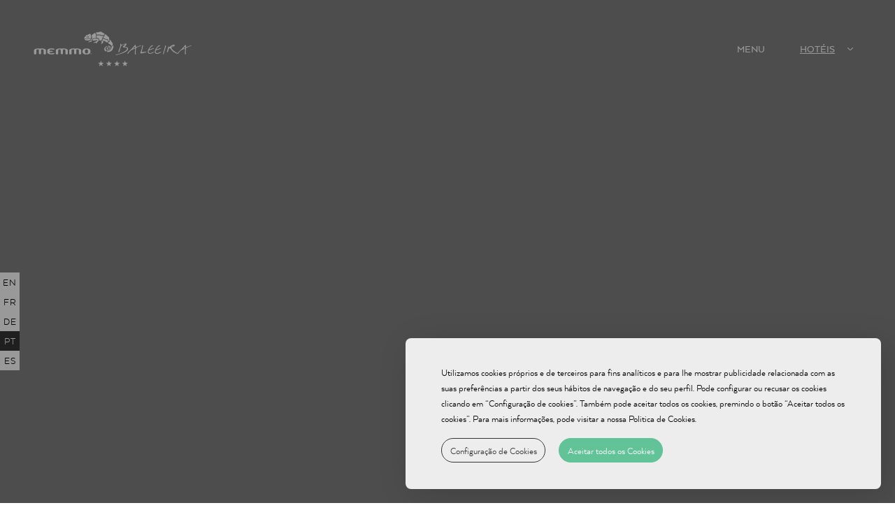

--- FILE ---
content_type: text/html; charset=UTF-8
request_url: https://www.memmohotels.com/baleeira/pt/hotel-unsubscribe.html
body_size: 10877
content:
<!doctype html>
<!--[if lt IE 7]>      <html class="no-js lt-ie9 lt-ie8 lt-ie7" lang="pt"> <![endif]-->
<!--[if IE 7]>         <html class="no-js lt-ie9 lt-ie8" lang="pt"> <![endif]-->
<!--[if IE 8]>         <html class="no-js lt-ie9" lang="pt"> <![endif]-->
<!--[if gt IE 8]><!-->
<html class="no-js" lang="pt">
<!--<![endif]-->

<head>
	<meta charset="utf-8">
	<meta http-equiv="X-UA-Compatible" content="IE=edge,chrome=1">
	<link rel="shortcut icon" href="/baleeira/memmo_baleeira_bin/favicon-11adcf61df043ac.ico">
	<title>Cancelar Newsletter - Memmo Baleeira Hotel </title>

	<!--[if lt IE 9]>
  <script src="https://cdnjs.cloudflare.com/ajax/libs/html5shiv/3.7.2/html5shiv.js"></script>
<![endif]-->

	<meta name="description" content="">
	<meta name="viewport" content="width=device-width, initial-scale=1">
	<meta name="keywords" content="Sagres, Algarve, memmo, Baleeira, surf, yoga, contemporâneo, actividades, família, Design, 4 estrelas, praia, resort, hotel, mar">
	<link rel="stylesheet" type="text/css" href="/baleeira/memmo_baleeira_css/template.min.css?12">
	
	
<link rel="preload" href="https://static.guestcentric.net/js/ycal/ycal-min.js" as="script" fetchpriority="high">
<meta name='bannerXML' content='/baleeira/media/BannerGadget-hotel-unsubscribe.xml' /><link rel="preload" href="/baleeira/BannerGadget/css/styles.v01-min.css" as="style" onload="this.onload=null;this.rel='stylesheet'"><link rel="stylesheet" type="text/css" href="https://static.guestcentric.net/api/weather/css/weatherGadget-min.css" /><script type="text/javascript">
						function validate_form(values)
						{	
							field_valid = true;
							//validate name
							if(document.newsletter_unsubcribe_form.femail.value == "")
							{
								alert_message = "Email incorrecto!";
								field_valid = false;
							}
							else
							{
								r = new RegExp("^[a-zA-Z0-9._-]+@[a-zA-Z0-9.-]+\.[a-zA-Z]{2,24}$","i");
								
								if(!r.test( document.newsletter_unsubcribe_form.femail.value ) )
								{
									alert_message = "Email incorrecto!";
									field_valid = false;
								}
							}
 
                            if( field_valid == false )
                            {
    	                        alert (alert_message);
                            }
	                                                       
							return field_valid;
							
						}
						</script><script>
                                            // Define dataLayer and the gtag function.
                                            window.dataLayer = window.dataLayer || [];
                                            function gtag(){dataLayer.push(arguments);}
                                            
                                            // Set default consent to 'denied' as a placeholder
                                            // Determine actual values based on your own requirements
                                            gtag('consent', 'default', {
                                                'ad_storage': 'denied',
                                                'ad_user_data': 'denied',
                                                'ad_personalization': 'denied',
                                                'analytics_storage': 'denied'
                                            });
                                        </script><!-- Google Tag Manager (client) -->
    <script>var gtmDataLayer = [];</script>
    <script>
        if (selection = JSON.parse(localStorage.getItem('cookieSelection') !== null)) {
            var selection = JSON.parse(localStorage.getItem('cookieSelection'));
            selection[3] ? gcGoogleTagManager() : null;
        }
        function gcGoogleTagManager() {
            (function(w,d,s,l,i){w[l]=w[l]||[];w[l].push({'gtm.start': new Date().getTime(),event:'gtm.js'});
            var f=d.getElementsByTagName(s)[0],j=d.createElement(s),dl=l!='dataLayer'?'&l='+l:'';j.async=true;
            j.src='//www.googletagmanager.com/gtm.js?id='+i+dl;f.parentNode.insertBefore(j,f);
            })(window,document,'script','gtmDataLayer','GTM-MMNZSWK');
            gtag('consent', 'update', {
                'ad_storage': 'granted',
                'ad_user_data': 'granted',
                'ad_personalization': 'granted',
                'analytics_storage': 'granted'
            });
        }
    </script>
    <!-- End - Google Tag Manager (client) -->
    <script>
                                            // Define dataLayer and the gtag function.
                                            window.dataLayer = window.dataLayer || [];
                                            function gtag(){dataLayer.push(arguments);}
                                            
                                            // Set default consent to 'denied' as a placeholder
                                            // Determine actual values based on your own requirements
                                            gtag('consent', 'default', {
                                                'ad_storage': 'denied',
                                                'ad_user_data': 'denied',
                                                'ad_personalization': 'denied',
                                                'analytics_storage': 'denied'
                                            });
                                        </script>
<!-- Google Universal Analytics (gc) -->
<script>
    if (selection = JSON.parse(localStorage.getItem('cookieSelection') !== null)) {
        var selection = JSON.parse(localStorage.getItem('cookieSelection'));
        selection[1] ? gcGoogleAnalytics() : (window['ga-disable-G-G45QRKPJZR'] = true);
    }
    // check if already loaded by 'Google Analytics Code (client)'
    function gcGoogleAnalytics() {
        if (typeof gtag !== 'function') {
            var script = document.createElement('script');
            script.src = 'https://www.googletagmanager.com/gtag/js?id=G-G45QRKPJZR';
            script.type = 'text/javascript';
            script.async = 1;
            document.getElementsByTagName('head')[0].appendChild(script);
            window.dataLayer = window.dataLayer || [];
              function gtag(){dataLayer.push(arguments);}
              gtag('js', new Date());
              gtag('consent', 'update', {
                'ad_storage': 'granted',
                'ad_user_data': 'granted',
                'ad_personalization': 'granted',
                'analytics_storage': 'granted'
            });
        }
        gtag('config', 'G-G45QRKPJZR');
    }
</script>
<!-- End - Google Universal Analytics (gc) --><style>.cookiesOverlay.show{display:block!important;background-color:rgba(0,0,0,.4);position:fixed;height:100%;width:100%;top:0;left:0;z-index:999999}.cookiesOverlay.show .manageCookies{display:none}.cookiesOverlay .manageCookies{top:unset;bottom:-4px;cursor:pointer;left:unset;right:10%;position:fixed;width:fit-content;height:fit-content;font-size:16px;color:#040404;background-color:rgba(255,255,255,.9);box-shadow:10px 10px 50px -1px rgba(0,0,0,.35);padding:.5%;border-radius:8px}.cookiesOverlay .cookiesWarning{display:none}@media only screen and (max-width:720px){.cookiesOverlay .cookiesWarning{min-width:100%;min-height:280px;left:50%;transform:translateX(-50%)}.cookiesOverlay .cookiesWarning .cookiesWarningBtnWrapper{display:flex;flex-direction:column;margin:8px auto 16px}}.cookiesOverlay .cookiesWarning.show{display:flex!important;flex-direction:column;justify-content:center;align-items:flex-start;text-align:start;position:fixed;bottom:20px;right:20px;font-size:14px;letter-spacing:0;line-height:22px;color:#040404;z-index:100002;min-height:216px;max-width:680px;border-radius:8px;background-color:rgba(255,255,255,.9);box-shadow:10px 10px 50px -1px rgba(0,0,0,.15);transition:all .4s}@media screen and (max-width:576px){.cookiesOverlay .cookiesWarning.show{position:relative!important;top:0;overflow-y:scroll;justify-content:unset}}.cookiesOverlay .cookiesWarning.closed{display:none}.cookiesOverlay .cookiesWarning p{margin:0;padding:0}.cookiesOverlay .cookiesWarning .cookiesWarningTxt{display:inline-block;margin:32px auto 8px;width:85%}.cookiesOverlay .cookiesWarning .intro_expanded{margin:32px auto 0;display:inline-block;width:85%;font-size:12px;line-height:22px}.cookiesOverlay .cookiesWarning .intro_expanded .intro_title{font-weight:700;height:28px}.cookiesOverlay .cookiesWarning .switch{display:inline-block;position:relative;white-space:nowrap;cursor:pointer}.cookiesOverlay .cookiesWarning .switch *{box-sizing:border-box;vertical-align:middle}.cookiesOverlay .cookiesWarning .switch input{display:none}.cookiesOverlay .cookiesWarning .switch input:checked~.draggableSwitch{background:#54bf8f;transition:all .2s ease}.cookiesOverlay .cookiesWarning .switch input:checked~.draggableSwitch.disabledSwitch{background:#c5c5c5}.cookiesOverlay .cookiesWarning .switch input:checked~.draggableSwitch:after{transform:translate3d(18px,0,0)}.cookiesOverlay .cookiesWarning .switch input:checked:active~.draggableSwitch:after{transform:translate3d(11px,0,0)}@media all and (min--moz-device-pixel-ratio:0) and (min-resolution:0.001dpcm){.cookiesOverlay .cookiesWarning .switch input:checked:active~.draggableSwitch:after{transform:translate3d(18px,0,0)}}.cookiesOverlay .cookiesWarning .switch input:checked~span:before{transform:scale3d(0,0,0)}.cookiesOverlay .cookiesWarning .switch input[disabled]~.draggableSwitch:before{background:#f2f2f2}.cookiesOverlay .cookiesWarning .switch input[disabled]~.draggableSwitch:after{background:#f2f2f2}.cookiesOverlay .cookiesWarning .switch input:active~.draggableSwitch:after{width:33px}@media all and (min--moz-device-pixel-ratio:0) and (min-resolution:0.001dpcm){.cookiesOverlay .cookiesWarning .switch input:active~.draggableSwitch:after{width:26px}}.cookiesOverlay .cookiesWarning .switch .draggableSwitch{display:inline-block;width:48px;height:30px;position:relative;border-radius:15px;border:1px solid #cecece;transition:all .6s linear}.cookiesOverlay .cookiesWarning .switch .draggableSwitch:before{content:"";position:absolute;top:0;bottom:0;left:0;right:0;border-radius:15px;background:#fff;transition:all .4s ease}.cookiesOverlay .cookiesWarning .switch .draggableSwitch:after{content:"";display:block;width:26px;height:26px;border-radius:13px;background:#fff;box-shadow:0 3px 6px 0 rgba(0,0,0,.2),0 0 2px 0 rgba(0,0,0,.6);position:absolute;top:1px;left:1px;transition:all .2s linear}.cookiesOverlay .cookiesWarning .cookie_descritption{margin:auto;width:85%;height:270px;overflow-y:scroll}@media screen and (max-width:576px){.cookiesOverlay .cookiesWarning .cookie_descritption{height:unset}}.cookiesOverlay .cookiesWarning .cookie_descritption .cookie_name-container{display:flex;justify-content:space-between;align-items:center;margin:0;font-size:12px}.cookiesOverlay .cookiesWarning .cookie_descritption .cookie_name-container .cookie_title{font-weight:700;width:80%;white-space:break-spaces}.cookiesOverlay .cookiesWarning .cookie_descritption .cookie_text-wrapper{display:flex;z-index:99;font-size:12px;line-height:20px}.cookiesOverlay .cookiesWarning .cookie_descritption .cookie_text-wrapper .arrow{position:relative;height:10px;width:10px;margin:18px;align-self:flex-end}.cookiesOverlay .cookiesWarning .cookie_descritption .cookie_text-wrapper .arrow::after,.cookiesOverlay .cookiesWarning .cookie_descritption .cookie_text-wrapper .arrow::before{content:"";position:absolute;bottom:0;width:.1rem;height:100%;transition:all .5s}.cookiesOverlay .cookiesWarning .cookie_descritption .cookie_text-wrapper .arrow::before{left:3px;transform:rotate(45deg);background-color:#3f3f3f}.cookiesOverlay .cookiesWarning .cookie_descritption .cookie_text-wrapper .arrow::after{left:-3px;transform:rotate(-45deg);background-color:#3f3f3f}.open .cookiesOverlay .cookiesWarning .cookie_descritption .cookie_text-wrapper .arrow::after{transform:rotate(45deg)}.cookiesOverlay .cookiesWarning .cookie_descritption .cookie_text-wrapper.open .arrow::before{transform:rotate(-45deg)}.cookiesOverlay .cookiesWarning .cookie_descritption .cookie_text-wrapper.open .arrow::after{transform:rotate(45deg)}.cookiesOverlay .cookiesWarning .cookie_description-wrapper{display:none;margin-bottom:16px}.open .cookiesOverlay .cookiesWarning .cookie_description-wrapper{display:unset}.cookiesOverlay .cookiesWarning .cookie_description-wrapper .cookie_text{font-weight:700;font-size:12px;margin-bottom:4px}@media screen and (max-width:767px){.cookiesOverlay .cookiesWarning .cookie_description-wrapper .tg-wrap{overflow-x:auto;-webkit-overflow-scrolling:touch}}.cookiesOverlay .cookiesWarning .cookie_description-wrapper .tg-wrap .tg{border-collapse:collapse;border-spacing:0;width:100%;text-align:center}.cookiesOverlay .cookiesWarning .cookie_description-wrapper .tg-wrap .tg td{border-color:#656565;border-style:solid;border-width:1px;font-family:Arial,sans-serif;font-size:14px;overflow:hidden;padding:5px 5px;word-break:break-word;min-width:57px}.cookiesOverlay .cookiesWarning .cookie_description-wrapper .tg-wrap .tg th{border-color:#656565;border-style:solid;border-width:1px;font-family:Arial,sans-serif;font-size:14px;font-weight:400;overflow:hidden;padding:5px 5px;word-break:break-word}.cookiesOverlay .cookiesWarning .cookie_description-wrapper .tg-wrap .tg .tg-0pky,.cookiesOverlay .cookiesWarning .cookie_description-wrapper .tg-wrap .tg .tg-jkrl,.cookiesOverlay .cookiesWarning .cookie_description-wrapper .tg-wrap .tg .tg-jpc1{border-color:#656565;font-size:10px;text-align:left;vertical-align:top}.cookiesOverlay .cookiesWarning .cookie_description-wrapper .tg-wrap .tg .tg-4ayl,.cookiesOverlay .cookiesWarning .cookie_description-wrapper .tg-wrap .tg .tg-fymr,.cookiesOverlay .cookiesWarning .cookie_description-wrapper .tg-wrap .tg .tg-n2im{border-color:#656565;font-size:10px;text-align:left;top:-1px;vertical-align:top;will-change:transform}@media screen and (max-width:767px){.cookiesOverlay .cookiesWarning .cookie_description-wrapper .tg-wrap .tg{width:100%!important}.cookiesOverlay .cookiesWarning .cookie_description-wrapper .tg-wrap .tg col{width:auto!important}}.cookiesOverlay .cookiesWarning .cookiesWarningBtnWrapper{width:85%;margin:8px auto 32px}.cookiesOverlay .cookiesWarning .cookiesWarningBtnWrapper .cookiesWarningBtn{background:#54bf8f;font-size:14px;letter-spacing:0;cursor:pointer;display:inline-block;height:35px;width:auto;opacity:.9;border-radius:18px;text-align:center;line-height:35px;padding:0 2%}.cookiesOverlay .cookiesWarning .cookiesWarningBtnWrapper #cookiesWarningMore{background:0 0;color:#232323;border:1px solid #232323;margin-right:8px;transition:all .4s}@media only screen and (max-width:720px){.cookiesOverlay .cookiesWarning .cookiesWarningBtnWrapper #cookiesWarningMore{margin:8px 0}}.cookiesOverlay .cookiesWarning .cookiesWarningBtnWrapper #cookiesWarningClose{color:#fff;border:1px solid #54bf8f;margin-left:8px;transition:all .4s}@media only screen and (max-width:720px){.cookiesOverlay .cookiesWarning .cookiesWarningBtnWrapper #cookiesWarningClose{margin:8px 0}}.cookiesOverlay .cookiesWarning .cookiesWarningBtnWrapper #cookiesWarningClose:hover,.cookiesOverlay .cookiesWarning .cookiesWarningBtnWrapper #cookiesWarningMore:hover{transform:scale(1.025)}.cookiesOverlay .cookiesWarning .divider{display:block;width:100%;height:1px;background:#dad9d9;margin:6px auto}</style>
<meta name="geo.position" content="37.01078; -8.93197" />
<meta name="geo.placename" content="Sagres" />
<meta name="generator" content="Guestcentric website builder" />
<meta name="channel" content="website"/>
<link rel="canonical" href="https://www.memmohotels.com/baleeira//pt/hotel-unsubscribe.html"/>
<!-- Generated Facebook Markup--><meta property="og:title" content="Cancelar Newsletter" />
<meta property="og:description" content="" />
<meta property="og:image" content="https://www.memmohotels.com/baleeira//media/memmo-baleeira-hotel-bannervera-osummer_carrapateira.jpg"/>
<meta  property="og:url" content="https://www.memmohotels.com/baleeira//pt/hotel-unsubscribe.html"/>
<meta property="og:type" content="website" />
<link rel="preload" fetchpriority="high" as="image" href="https://www.memmohotels.com/baleeira//media/memmo-baleeira-hotel-bannervera-osummer_carrapateira.jpg" type="image/webp">
<link rel="preload" fetchpriority="high" as="image" href="https://www.memmohotels.com/baleeira//media/memmo-baleeira-hotel-bannertrue-stories-michael-02.png" type="image/webp">
<link rel="preload" fetchpriority="high" as="image" href="https://www.memmohotels.com/baleeira//media/memmo-baleeira-hotel-bannermemmo-newsletter-photo2.jpg" type="image/webp">
<link rel="preload" fetchpriority="high" as="image" href="https://www.memmohotels.com/baleeira//media/memmo-baleeira-hotel-banner_h0a6348a1.jpg" type="image/webp">
<link rel="preload" fetchpriority="high" as="image" href="https://www.memmohotels.com/baleeira//media/memmo-baleeira-hotel-bannershare-the-moment-21.jpg" type="image/webp">
<link rel="preload" fetchpriority="high" as="image" href="https://www.memmohotels.com/baleeira//media/memmo-baleeira-hotel-bannerdostal-family_true-stories_sagres_algarve.png" type="image/webp">


</head>

<body class="hotel-unsubscribe lang-pt  with-bannerGadget gc-11adcf61df043ac">
	<!--[if lt IE 8]>
            <p class="browserupgrade">You are using an <strong>outdated</strong> browser. Please upgrade your browser to improve your experience.</p>
        <![endif]-->

	
			
				<link rel="stylesheet" type="text/css" href="https://static.guestcentric.net/cdn/wsbdev/wsbdev_css/mod.loader.01.min.css">
				<div id="loader"><div class="loader"></div></div>
			
		

	<!-- header -->
	<header id="topblock">
		<div class="hotellogo">
			<a href="/baleeira/pt/">Brand logo</a>
		</div>
		<div class="quicklinks">
			
<!-- quicklinks -->
<ul><li class="Homepage"><a href="/baleeira/pt/home" target="_self">Homepage</a></li><li class="hotel-rooms"><a href=/baleeira/pt/hotel-rooms>Quartos</a></li><li class="dining-amp-lounge"><a href=/baleeira/pt/restaurante-fornaria>Fornaria Restaurante</a></li><li class="hotel-special-offers"><a href=/baleeira/pt/hotel-special-offers>Ofertas</a></li><li class="memmo-sessions"><a href=/baleeira/pt/agenda>Agenda</a></li><li class="hotel-gallery"><a href=/baleeira/pt/hotel-gallery>Galeria</a></li></ul>
<!-- //quicklinks -->

		</div>
		<!-- 
			
				<button id="menu" class="toggle menu">
					<span class="line line-1">Toggle Line</span>
					<span class="line line-2">Toggle Line</span>
					<span class="line line-3">Toggle Line</span>
				</button>
			
		 -->
		
			
				<button id="menu" class="toggle menu">Menu</button>
			
		
		
				
					<button id="hoteis" class="toggle1 hoteis">Hotéis</button>
				
			
	</header>

	<!-- side menu -->
	<aside class="menu-area">
		
			
				<button class="close">Close</button>
			
		
		<div class="menu-cb col-md-6">
		</div>
		<div class="menu col-md-6 col-sm-12">
			<nav class="navigation">
				
<!-- menu -->
<ul class="nav"><li class="spa-1"><a href=/baleeira/pt/spa>Spa</a></li><li class="hotel-special-offers"><a href=/baleeira/pt/hotel-special-offers>Ofertas</a></li><li class="memmo-sessions"><a href=/baleeira/pt/agenda>Agenda</a></li><li class="dining-amp-lounge"><a href=/baleeira/pt/restaurante-fornaria>Fornaria Restaurante</a></li><li class="our-commitment"><a href=/baleeira/pt/our-commitment>Sustentabilidade</a></li><li class="hotel-products"><a href=/baleeira/pt/gift-vouchers>Compre um presente</a></li><li class="memmoTrueStories"><a href="https://www.memmohotels.com/pt/memmo-true-stories" target="_blank">memmo True Stories</a></li><li class="hotel-gallery"><a href=/baleeira/pt/hotel-gallery>Galeria</a></li><li class="activities-1"><a href=/baleeira/pt/o-que-fazer-em-sagres>Descubra Sagres</a></li><li class="sea-amp-city-stay"><a href=/baleeira/pt/sea-city-stay>Sea & City Stay</a></li><li class="memmo-in-the-press"><a href=/baleeira/pt/memmo-in-the-press>Press</a></li><li class="hotel-addons"><a href=/baleeira/pt/hotel-addons>Serviços Adicionais</a></li><li class="hotel-directions"><a href=/baleeira/pt/hotel-directions>Como Chegar</a></li><li class="contact-us-2"><a href=/baleeira/pt/contact-us>Contacte-nos</a></li><li class="hotel-meetings-and-events"><a href=/baleeira/pt/hotel-meetings-and-events>Salas de Reunião e Eventos</a></li></ul>
<!-- //menu -->

			</nav>
		</div>
	</aside>

	<!-- menu hotel -->
	<aside class="menu-hotel col-xs-12">
		
			
				<button class="close">Close</button>
			
		
		
				
					<section class="menu">
						<p class="description-memmo col-sm-4 col-xs-12">Each memmo hotel is very much part of its location, combining perfectly with its setting. More than just a place to sleep, our guests mingle with the local community which creates an authentic experience and a real connection with a place, for those who choose us.</p>
						<div class="hotel-content col-sm-8 col-xs-12">
							<h4 class="explore">Explore</h4>
							<div class="hotel-area hotel-corporate col-sm-4 col-xs-12">
								<a href="https://www.memmohotels.com/pt/">
									<img src="../memmo_baleeira_bin/hotel-corporate.jpg" title="" alt=""/>
								</a>
								<h4>Memmo Hotels</h4>
								<a class="button website" href="https://www.memmohotels.com/pt/" target="_self">Website</a>
							</div>
							<div class="hotel-area hotel-baleeira col-sm-4 col-xs-12">
								<a href="https://www.memmohotels.com/baleeira/pt/">
									<img src="../memmo_baleeira_bin/hotel-baleeira.jpg" title="" alt="" />
								</a>
								<h4>Memmo Baleeira</h4>
								<a class="button website" href="https://www.memmohotels.com/baleeira/pt/" target="_self">Website</a>
								<a class="button reservar" href="https://book.memmobaleeira.com?gc=5da59352d0165309628564a5724fcb30&s=default&l=pt_PT" target="_self">Reservar</a>
							</div>
							<div class="hotel-area hotel-alfama col-sm-4 col-xs-12">
								<a href="https://www.memmohotels.com/alfama/pt/">
									<img src="../memmo_baleeira_bin/hotel-alfama.jpg" title="" alt="" />
								</a>
								<h4>Memmo Alfama</h4>
								<a class="button website" href="https://www.memmohotels.com/alfama/pt/" target="_self">Website</a>
								<a class="button reservar" href="https://book.memmoalfama.com?gc=a684ed52e3bd22895ba34660590b9048&s=default&l=pt_PT" target="_self">Reservar</a>
							</div>
							<div class="hotel-area hotel-principe col-sm-4 col-xs-12">
								<a href="https://www.memmohotels.com/principereal/pt/">
									<img src="../memmo_baleeira_bin/hotel-princreal.jpg" title="" alt="" />
								</a>
								<h4>Memmo Príncipe Real</h4>
								<a class="button website" href="https://www.memmohotels.com/principereal/pt/" target="_self">Website</a>
								<a class="button reservar" href="https://book.memmoprincipereal.com?gc=e10b23bb30cda9ff69d3d0c7c32c507a&s=default&l=pt_PT" target="_self">Reservar</a>
							</div>
						</div>
					</section>
				
			
	</aside>

	<section class="bookinggadget">
		<div id="shbg" class="testing gcBookingGadget horizontal"></div>
	</section>

	<div id="centerblock">
		
								<div class="languages">
							
										<ul>
									<li><a href="/baleeira/hotel-unsubscribe.html" title="English" >en</a></li><li><a href="/baleeira/fr/hotel-unsubscribe.html" title="Français" >fr</a></li><li><a href="/baleeira/de/hotel-unsubscribe.html" title="Deutsch" >de</a></li><li><a href="/baleeira/pt/hotel-unsubscribe.html" title="Português" class="active">pt</a></li><li><a href="/baleeira/es/hotel-unsubscribe.html" title="Español" >es</a></li>
										</ul>
									
								</div>
							
		<div class="flashContainer">
			
					<div class="gcb_container"></div>
				
		</div>
	</div>


	<div class="fixedBlock">
		
				
					<div id="scroll-bar"></div>
					<a class="memmo-corporate" href="https://www.memmohotels.com/">Explorar</a>
					<div class="weather">
						<div class="label">
							<label id="weatherLabel">Lisboa  >  </label>
							<label id="weatherLabel2">Sagres  >  </label>
						</div>
						<div class="weatherGadget" unit="celsius" xml_multiproperty="1" channel="website" defaultLangId="3" ></div>
					</div>
				
			
	</div>

	<!-- content area -->
	<main id="contentblock">
		<section id="c1" class="content">
			<div class="holder">
				<h1>Cancelar subscrição da nossa newsletter</h1><p>
		Se não quiser continuar a receber informações das ofertas, por favor deixe-nos o seu email.
	</p><form name="newsletter_unsubcribe_form" action="https://secure.guestcentric.net/api/newsletter/unsubscribe/?apiKey=5da59352d0165309628564a5724fcb30" method = "POST" onsubmit="return validate_form(this)"><input type="hidden" name="flocation" value="" id="flocation" />
<p><div><label for="unf-femail">Email:</label></div><div><input style="display:none;" type="hidden" name="email" value="" /><input style="display:none;" type="hidden" name="username" value="" /><input type="text" id="unf-femail" name="femail" value="" /></div></p><div id="recaptcha3847" class="g-recaptcha" data-sitekey="6Ld_oiAUAAAAAFcxRSDFdXcficXtWRWu_Q8jVYix"></div><div><input type="submit" value="ENVIAR" style="font-weight: bold;" /></div></form>
			</div>
		</section>
	</main>

	<footer id="bottomblock">
		<div class="holder col-md-6 col-sm-12 col-xs-12">
			
				
				<div class="allcontacts col-xs-12">
					<address class="hoteladdress col-sm-6 col-xs-12">
						<a class="addressblock" target="_blank" rel="noopener" href="//maps.google.com?q=Sitio+da+Baleeira,Sagres,8650-357">Sitio da Baleeira, <br> Sagres <span class="region">Algarve</span> <span class="postal-code">8650-357</span> Portugal</a>
					</address>
					
					<div class="contacts col-sm-6 col-xs-12">
						<div class="strong">Memmo Baleeira Hotel</div>
						<a class="phoneblock" href="tel:+351 282 624 212<br/> <span class='phonelabel'>Chamada para rede fixa nacional</span>">+351 282 624 212<br/> <span class='phonelabel'>Chamada para rede fixa nacional</span></a>
						<a class="emailblock" href="mailto:baleeira@memmohotels.com">baleeira@memmohotels.com</a>
						<!-- Principe Real Restaurant Contacts -->
						<br>
						<div class="preal">
							<div class="preal strong">Café Príncipe Real - Restaurant & Cocktail Bar</div>
							<a class="preal phoneblock" href="+351961844248">+351 961 844 248</a>
							<span class="phonelabel">Chamada para rede fixa nacional</span>
							<a class="preal emailblock" href="mailto:cafe.preal@memmohotels.com">cafe.preal@memmohotels.com</a>
						</div>
						<!-- Alfama Restaurante Contacts -->
						<div class="alfama strong">Wine Bar & Terrace</div>
						<div class="alfana">
							<a class="alfama phoneblock" href="+351964150453">+351 964 150 453</a>
							<span class="phonelabel">Chamada para a rede móvel nacional</span>
							<a class="alfama emailblock" href="mailto:terrace.alfama@memmohotels.com">terrace.alfama@memmohotels.com</a>
						</div>	
					</div>
					
				</div>
					<section class="socialmedia col-xs-12">
						<ul></ul>
					</section>
					<!-- <div class="newsletter col-xs-12">
						<h6>Newsletter</h6>
						<a href="hotel-subscribe.html" class="newsletterLink">Subscrever</a>
					</div> -->
					<div class="download col-xs-12">
						<h6>Download a nossa app</h6>
						<a href="https://apps.apple.com/us/app/memmo-hotels/id1460574905" class="apples">Apple</a>
						<a href="https://play.google.com/store/apps/details?id=com.guestu.memmohotels" class="android">Android</a>
					</div>
				
			
			<!-- 
				
					<div class="footerlogos" style="position:relative;padding:0;display:flex;justify-content:center;align-items: center;flex-flow:wrap;z-index:2;">
						<img class="flogos flogos1" style="margin:20px 2%;display:inline-block;max-height:120px;max-width:200px;" src="../memmo_baleeira_bin/logo4.png" alt="image 4"/>
						<img class="flogos flogos2" style="margin:20px 2%;display:inline-block;max-height:120px;max-width:200px;" src="../memmo_baleeira_bin/logo5.png" alt="image 5"/>
					</div>
				
			 -->
		</div>
		<nav class="footermenu col-md-5 col-sm-12 col-xs-12">
			<ul><li><a href=/baleeira/pt/hotel-meetings-and-events>Salas de Reunião e Eventos</a></li><li><a href=/baleeira/pt/hotel-addons>Serviços Adicionais</a></li><li><a href=/baleeira/pt/hotel-gallery>Galeria</a></li><li><a href=/baleeira/pt/hotel-special-offers>Ofertas</a></li><li><a href=/baleeira/pt/gift-vouchers>Compre um presente</a></li><li><a href=/baleeira/pt/hotel-rooms>Quartos</a></li><li><a href="https://secure.guestcentric.net/api/messenger/login.php?apikey=c514a85d901013a388a5077597258015">Edição de Reserva</a></li><li><a style="outline: none;" id="cookiessettings" role="button" tabindex="0">Configuração de Cookies</a></li>
</ul>

		</nav>
		
			
				<div id="seals">
					<div class="powered">
						<a rel="noreferrer" href="https://www.guestcentric.com/" target="_blank"><img src="https://static.guestcentric.net/cdn/wsbdev/wsbdev_bin/powered-gc.svg" alt="Powered by GuestCentric — Hotel Website & Booking Technology"></a>
					</div>
				</div>
			
		
		<div class="footerlogos" style="position:relative;padding:0;display:flex;justify-content:center;align-items: center;flex-flow:wrap;z-index:2;"><img loading="lazy" class="flogos" style="margin:20px 2%;display:inline-block;max-height:120px;" src="/baleeira/media/imgs/memmo-baleeira-hotel-footerlogo42.png" width="120" height="120" alt="" /><img loading="lazy" class="flogos" style="margin:20px 2%;display:inline-block;max-height:120px;" src="/baleeira/media/imgs/memmo-baleeira-hotel-footermemmo-baleeira-hotel-footerlogo.webp" width="230" height="120" alt="" /><img loading="lazy" class="flogos" style="margin:20px 2%;display:inline-block;max-height:120px;" src="/baleeira/media/imgs/memmo-baleeira-hotel-footercresc.png" width="240" height="120" alt="" /><a rel="noopener" class="flogos" style="margin:20px 2%;display:inline-block;" href="https://www.memmohotels.com/baleeira/media/pdfs/template_ficha_pagina_web-feder_baleeira_compressed.pdf" target="_blank"><img loading="lazy" style="max-height:120px;" src="/baleeira/media/imgs/memmo-baleeira-hotel-footerpt2020_baleeira_changed-1.png" width="120" height="120" alt="" /></a><img loading="lazy" class="flogos" style="margin:20px 2%;display:inline-block;max-height:120px;" src="/baleeira/media/imgs/memmo-baleeira-hotel-footerue_logo_baleeira.png" width="240" height="120" alt="" /><img loading="lazy" class="flogos" style="margin:20px 2%;display:inline-block;max-height:120px;" src="/baleeira/media/imgs/memmo-baleeira-hotel-footerbikew2.png" width="120" height="120" alt="" /><img loading="lazy" class="flogos" style="margin:20px 2%;display:inline-block;max-height:120px;" src="/baleeira/media/imgs/memmo-baleeira-hotel-footerlogo_empresas_turismo360_negativo-01-1--1.webp" width="120" height="120" alt="" /><script>
                var elements = document.getElementsByClassName("flogos");
                for (var i=0; i<elements.length; i++) { elements[i].className += " " + "flogos" +i;}
                    </script>
                </div>

	</footer>

	<script src="https://ajax.googleapis.com/ajax/libs/jquery/3.6.1/jquery.min.js"></script>

<script src="https://static.guestcentric.net/js/ycal/ycal-min.js"></script>
<script src='https://static.guestcentric.net/js/booknow.min.js?v=20251104CSSFIX'></script>
<script src="https://static.guestcentric.net/api/bg/?apikey=5da59352d0165309628564a5724fcb30&v=4&nw=&channelKey=58e5de4e971fc00be29aa10492813ad4"> </script><script  src="/baleeira/BannerGadget/js/script.v02-min.js"></script><script> document.getElementById("flocation").value=window.location; </script><script type="text/javascript" src="https://static.guestcentric.net/api/weather/?apikey=fd8f7b4bd3af482b41cf0d85c7d94a3e&l=pt_PT"></script><script class="marketingscript" type="text/javascript" src="https://static.guestcentric.net/js/marketing-min.js?v=69134fc8e23d7"></script>
<div id='cookiesOverlay' class='cookiesOverlay'> <div id='cookiesWarning' class='cookiesWarning'> 
            <div class='cookiesWarningTxt'>Utilizamos cookies próprios e de terceiros para fins analíticos e para lhe mostrar publicidade relacionada com as suas preferências a partir dos seus hábitos de navegação e do seu perfil. Pode configurar ou recusar os cookies clicando em “Configuração de cookies”. Também pode aceitar todos os cookies, premindo o botão “Aceitar todos os cookies”. Para mais informações, pode visitar a nossa Politica de Cookies.
    </div>
            <div class='intro_expanded'><p class='intro_title'>Configuração de Cookies:</p>
            <p class='intro_text'>Os cookies e outras tecnologias semelhantes são uma parte essencial do funcionamento da nossa Plataforma. O objetivo principal dos cookies é tornar a sua experiência de navegação mais cómoda e eficiente, e poder melhorar os nossos serviços e a própria Plataforma. Também utilizamos cookies para lhe poder mostrar publicidade que seja do seu interesse quando visitar sites e apps de terceiros. Aqui pode encontrar toda a informação sobre os cookies que utilizamos e ativar e/ou desativar os mesmos, de acordo com as suas preferências, exceto os Cookies estritamente necessários para o funcionamento da Plataforma. Deve ter em conta que o bloqueio de alguns tipos de cookies pode afetar a sua experiência na Plataforma e o funcionamento da mesma. Ao premir “Confirmar preferências”, a seleção de cookies que realizou será guardada. Se não selecionou nenhuma opção, premir este botão será equivalente à recusa de todos os cookies. Para mais informações, pode visitar a nossa Politica de Cookies.
    </p>
            <div class='divider'></div></div>
            <div class='cookieWrapper'><div class='cookie_descritption'>
            <label for='necessaryCookies' class='switch cookie_name-container'><span class='cookie_title'>Cookies Estritamente Necessários</span> <input id='necessaryCookies' type='checkbox' checked='' disabled> <span class='disabledSwitch draggableSwitch' draggable='true'></span> </label>
            <div class='cookie_text-wrapper'> <p class='cookie_text'>Estes cookies são necessários para o funcionamento da Plataforma e não se podem desativar nos nossos sistemas. Normalmente, são configurados em resposta a ações levadas a cabo por si para receber serviços, tais como definir as suas preferências de privacidade, iniciar sessão no site ou preencher formulários. Pode configurar o seu navegador para bloquear ou alertá-lo sobre a presença desses cookies, mas algumas partes da Plataforma não funcionarão.<div class='arrow'></div></div>
            <div class='cookie_text-divider divider'></div> <div class='cookie_description-wrapper'> <p class='cookie_text'>Lista de Cookies:</p>
                <div class='tg-wrap'><table class='tg'>
                    <thead>
                    <tr>
                        <th class='tg-n2im'><span style='font-weight:bold;font-style:normal;text-decoration:none'>Nome</span></th>
                        <th class='tg-n2im'><span style='font-weight:700;font-style:normal;text-decoration:none'>Fornecedor</span></th>
                        <th class='tg-n2im'><span style='font-weight:700;font-style:normal;text-decoration:none'>Objetivo</span></th>
                        <th class='tg-n2im'><span style='font-weight:700;font-style:normal;text-decoration:none'>Termo</span></th>
                    </tr>
                    </thead>
                    <tbody>
                    <tr>
                        <td class='tg-jkrl'><span style='font-weight:400;font-style:normal;text-decoration:none'>PHPSESSID</span></td>
                        <td class='tg-jkrl'><span style='font-weight:400;font-style:normal;text-decoration:none'>Guestcentric</span></td>
                        <td class='tg-jkrl'><span style='font-weight:400;font-style:normal;text-decoration:none'>Used to manage user sessions</span></td>
                        <td class='tg-jkrl'><span style='font-weight:400;font-style:normal;text-decoration:none'>Session</span></td>
                    </tr>
                    </tbody>
                    </table>
                </div>
            </div>
            <label for='StatisticsCookies' class='switch cookie_name-container'> <span class='cookie_title'>Cookies de Análise</span> 
            <input id='StatisticsCookies' type='checkbox'> <span class='draggableSwitch' draggable='true'></span> </label>
            <div class='cookie_text-wrapper'> <p class='cookie_text'>Estes cookies permitem-nos contar as visitas e fontes de tráfego para que possamos medir e melhorar o desempenho da nossa Plataforma. Eles ajudam-nos a saber quais são as páginas mais e menos populares, e a ver quantas pessoas visitam o site. Se não permitir estes cookies, não saberemos quando visitou a nossa Plataforma.<div class='arrow'></div> </div>
            <div class='cookie_text-divider divider'></div> <div class='cookie_description-wrapper'> <p class='cookie_text'>Lista de Cookies:</p>
                <div class='tg-wrap'><table class='tg'>
                    <thead>
                    <tr>
                        <th class='tg-fymr'><span style='font-weight:bold;font-style:normal;text-decoration:none'>Nome</span></th>
                        <th class='tg-fymr'><span style='font-weight:700;font-style:normal;text-decoration:none'>Fornecedor</span></th>
                        <th class='tg-fymr'><span style='font-weight:700;font-style:normal;text-decoration:none'>Objetivo</span></th>
                        <th class='tg-fymr'><span style='font-weight:700;font-style:normal;text-decoration:none'>Termo</span></th>
                    </tr>
                    </thead>
                    <tbody>
                    <tr>
                        <td class='tg-0pky'><span style='font-weight:400;font-style:normal;text-decoration:none'>_ga</span></td>
                        <td class='tg-0pky'><span style='font-weight:400;font-style:normal;text-decoration:none'>Google</span></td>
                        <td class='tg-0pky'><span style='font-weight:400;font-style:normal;text-decoration:none'>Used to distinguish users</span></td>
                        <td class='tg-0pky'><span style='font-weight:400;font-style:normal;text-decoration:none'>2 years</span></td>
                    </tr>
                    <tr>
                        <td class='tg-0pky'><span style='font-weight:400;font-style:normal;text-decoration:none'>_gid</span></td>
                        <td class='tg-0pky'><span style='font-weight:400;font-style:normal;text-decoration:none'>Google</span></td>
                        <td class='tg-0pky'><span style='font-weight:400;font-style:normal;text-decoration:none'>Used to distinguish users</span></td>
                        <td class='tg-0pky'><span style='font-weight:400;font-style:normal;text-decoration:none'>24 hours</span></td>
                    </tr>
                    <tr>
                        <td class='tg-0pky'><span style='font-weight:400;font-style:normal;text-decoration:none'>_gat_gcTracker</span></td>
                        <td class='tg-0pky'><span style='font-weight:400;font-style:normal;text-decoration:none'>Google</span></td>
                        <td class='tg-0pky'><span style='font-weight:400;font-style:normal;text-decoration:none'>Throttle Request Rate</span></td>
                        <td class='tg-0pky'><span style='font-weight:400;font-style:normal;text-decoration:none'>1 minute</span></td>
                    </tr>
                    </tbody>
                    </table>
                </div>
            </div>

            <label for='advancedCookies' class='switch cookie_name-container'> <span class='cookie_title'>Cookies de Funcionalidade ou Personalização</span> <input id='advancedCookies' type='checkbox'> <span class='draggableSwitch' draggable='true'></span> </label>
            <div class='cookie_text-wrapper'> <p class='cookie_text'>Estes cookies permitem que a Plataforma ofereça uma melhor funcionalidade e personalização. Podem ser estabelecidos por nós ou por terceiros cujos serviços adicionámos às nossas páginas. Se não permitir estes cookies, alguns dos nossos serviços poderão não funcionar corretamente.<div class='arrow'></div> </div>
            <div class='cookie_text-divider divider'></div> <div class='cookie_description-wrapper'> <p class='cookie_text'>Lista de Cookies:</p> 
            <div class='tg-wrap'><table class='tg'>
            <thead>
              <tr>
                <th class='tg-4ayl'><span style='font-weight:bold;font-style:normal;text-decoration:none'>Nome</span></th>
                <th class='tg-4ayl'><span style='font-weight:700;font-style:normal;text-decoration:none'>Fornecedor</span></th>
                <th class='tg-4ayl'><span style='font-weight:700;font-style:normal;text-decoration:none'>Objetivo</span></th>
                <th class='tg-4ayl'><span style='font-weight:700;font-style:normal;text-decoration:none'>Termo</span></th>
              </tr>
            </thead>
            <tbody>
              <tr>
                <td class='tg-jpc1'><span style='font-weight:400;font-style:normal;text-decoration:none'>GCShoppingActivations_&lt;GCID&gt;_BEST_RATE_GUARANTEED</span></td>
                <td class='tg-jpc1'><span style='font-weight:400;font-style:normal;text-decoration:none'>Guestcentric</span></td>
                <td class='tg-jpc1'><span style='font-weight:400;font-style:normal;text-decoration:none'>Popup display control. Stores a true/false flag that indicates if the popup was already displayed.</span></td>
                <td class='tg-jpc1'><span style='font-weight:400;font-style:normal;text-decoration:none'>10 minutes</span></td>
              </tr>
              <tr>
                <td class='tg-jpc1'><span style='font-weight:400;font-style:normal;text-decoration:none'>GCShoppingActivations_&lt;GCID&gt;_LAST_RESERVATION</span></td>
                <td class='tg-jpc1'><span style='font-weight:400;font-style:normal;text-decoration:none'>Guestcentric</span></td>
                <td class='tg-jpc1'><span style='font-weight:400;font-style:normal;text-decoration:none'>Popup display control. Stores a true/false flag that indicates if the popup was already displayed.</span></td>
                <td class='tg-jpc1'><span style='font-weight:400;font-style:normal;text-decoration:none'>10 minutes</span></td>
              </tr>
              <tr>
                <td class='tg-jpc1'><span style='font-weight:400;font-style:normal;text-decoration:none'>GCShoppingActivations_&lt;GCID&gt;_LAST_RESERVATIONS</span></td>
                <td class='tg-jpc1'><span style='font-weight:400;font-style:normal;text-decoration:none'>Guestcentric</span></td>
                <td class='tg-jpc1'><span style='font-weight:400;font-style:normal;text-decoration:none'>Popup display control. Stores a true/false flag that indicates if the popup was already displayed.</span></td>
                <td class='tg-jpc1'><span style='font-weight:400;font-style:normal;text-decoration:none'>10 minutes</span></td>
              </tr>
              <tr>
                <td class='tg-jpc1'><span style='font-weight:400;font-style:normal;text-decoration:none'>GCShoppingActivations_&lt;GCID&gt;_LAST_WEEK_STAYS</span></td>
                <td class='tg-jpc1'><span style='font-weight:400;font-style:normal;text-decoration:none'>Guestcentric</span></td>
                <td class='tg-jpc1'><span style='font-weight:400;font-style:normal;text-decoration:none'>Popup display control. Stores a true/false flag that indicates if the popup was already displayed.</span></td>
                <td class='tg-jpc1'><span style='font-weight:400;font-style:normal;text-decoration:none'>10 minutes</span></td>
              </tr>
              <tr>
                <td class='tg-jpc1'><span style='font-weight:400;font-style:normal;text-decoration:none'>GCShoppingActivations_&lt;GCID&gt;TODAY_BEST_OFFER</span></td>
                <td class='tg-jpc1'><span style='font-weight:400;font-style:normal;text-decoration:none'>Guestcentric</span></td>
                <td class='tg-jpc1'><span style='font-weight:400;font-style:normal;text-decoration:none'>Popup display control. Stores a true/false flag that indicates if the popup was already displayed.</span></td>
                <td class='tg-jpc1'><span style='font-weight:400;font-style:normal;text-decoration:none'>10 minutes</span></td>
              </tr>
              <tr>
                <td class='tg-jpc1'><span style='font-weight:400;font-style:normal;text-decoration:none'>GCShoppingVisits_&lt;GCID&gt;</span></td>
                <td class='tg-jpc1'><span style='font-weight:400;font-style:normal;text-decoration:none'>Guestcentric</span></td>
                <td class='tg-jpc1'><span style='font-weight:400;font-style:normal;text-decoration:none'>Count visits to control popup display</span></td>
                <td class='tg-jpc1'><span style='font-weight:400;font-style:normal;text-decoration:none'>1 Month</span></td>
              </tr>
              <tr>
                <td class='tg-jpc1'><span style='font-weight:400;font-style:normal;text-decoration:none'>GCShoppingRecovery_&lt;GCID&gt;_EXIT</span></td>
                <td class='tg-jpc1'><span style='font-weight:400;font-style:normal;text-decoration:none'>Guestcentric</span></td>
                <td class='tg-jpc1'><span style='font-weight:400;font-style:normal;text-decoration:none'>Display shopping recovery</span></td>
                <td class='tg-jpc1'><span style='font-weight:400;font-style:normal;text-decoration:none'>1 Month</span></td>
              </tr>
            </tbody>
            </table></div>
            </div>
            <!-- 
            <label for='thirdPartyCookies' class='switch cookie_name-container'> <span class='cookie_title'>Third Party cookies</span> 
            <input id='thirdPartyCookies' type='checkbox' checked=''> <span class='draggableSwitch' draggable='true'></span> </label>
            <div class='cookie_text-wrapper'> <p class='cookie_text'>Estes cookies permitem-nos contar as visitas e fontes de tráfego para que possamos medir e melhorar o desempenho da nossa Plataforma. Eles ajudam-nos a saber quais são as páginas mais e menos populares, e a ver quantas pessoas visitam o site. Se não permitir estes cookies, não saberemos quando visitou a nossa Plataforma.<div class='arrow'></div> </div>
            <div class='cookie_text-divider divider'></div> <div class='cookie_description-wrapper'> <p class='cookie_text'>Lista de Cookies:</p>
                <div class='tg-wrap'><table class='tg'>
                    <thead>
                    <tr>
                        <th class='tg-fymr'><span style='font-weight:bold;font-style:normal;text-decoration:none'>Nome</span></th>
                        <th class='tg-fymr'><span style='font-weight:700;font-style:normal;text-decoration:none'>Fornecedor</span></th>
                        <th class='tg-fymr'><span style='font-weight:700;font-style:normal;text-decoration:none'>Objetivo</span></th>
                        <th class='tg-fymr'><span style='font-weight:700;font-style:normal;text-decoration:none'>Termo</span></th>
                    </tr>
                    </thead>
                    <tbody>
                    <tr>
                        <td class='tg-0pky'><span style='font-weight:400;font-style:normal;text-decoration:none'>_ga</span></td>
                        <td class='tg-0pky'><span style='font-weight:400;font-style:normal;text-decoration:none'>Google</span></td>
                        <td class='tg-0pky'><span style='font-weight:400;font-style:normal;text-decoration:none'>Used to distinguish users</span></td>
                        <td class='tg-0pky'><span style='font-weight:400;font-style:normal;text-decoration:none'>2 years</span></td>
                    </tr>
                    <tr>
                        <td class='tg-0pky'><span style='font-weight:400;font-style:normal;text-decoration:none'>_gid</span></td>
                        <td class='tg-0pky'><span style='font-weight:400;font-style:normal;text-decoration:none'>Google</span></td>
                        <td class='tg-0pky'><span style='font-weight:400;font-style:normal;text-decoration:none'>Used to distinguish users</span></td>
                        <td class='tg-0pky'><span style='font-weight:400;font-style:normal;text-decoration:none'>24 hours</span></td>
                    </tr>
                    <tr>
                        <td class='tg-0pky'><span style='font-weight:400;font-style:normal;text-decoration:none'>_gat_gcTracker</span></td>
                        <td class='tg-0pky'><span style='font-weight:400;font-style:normal;text-decoration:none'>Google</span></td>
                        <td class='tg-0pky'><span style='font-weight:400;font-style:normal;text-decoration:none'>Throttle Request Rate</span></td>
                        <td class='tg-0pky'><span style='font-weight:400;font-style:normal;text-decoration:none'>1 minute</span></td>
                    </tr>
                    </tbody>
                    </table>
                </div>
            </div>
            -->
            </div> </div>
            <div class='cookiesWarningBtnWrapper'>
            <div id='cookiesWarningMore' class='cookiesWarningBtn'>Configuração de Cookies</div>
            <div id='cookiesWarningClose' class='cookiesWarningBtn'>Aceitar todos os Cookies</div> </div> </div> </div><script>var settingsText='Confirmar preferências'; $(".intro_expanded").hide(),$(".cookieWrapper").hide();var width=$(".cookiesWarning").width(),selection=[];function showModal(){$("#cookiesOverlay").addClass("show"),$("#cookiesWarning").addClass("show")}function hideModal(){$("#cookiesOverlay").removeClass("show"),$("#cookiesWarning").removeClass("show"),$("a#cookiessettings").removeClass("hide")}function loadContent(){!0===selection[1]&&("function"==typeof googleTagAnalyticsSrc&&googleTagAnalyticsSrc(),"function"==typeof gcGoogleAnalytics&&gcGoogleAnalytics(),"function"==typeof clientGoogleAnalytics&&clientGoogleAnalytics()),!0===selection[2]&&"undefined"!=typeof shoppingActivation&&"undefined"!=typeof shoppingRecovery&&(shoppingActivation.init(),shoppingRecovery.init()),!0===selection[3]&&"function"==typeof gcGoogleTagManager&&gcGoogleTagManager()}function updateSwitchState(){null!==localStorage.getItem("cookieSelection")&&(selection=JSON.parse(localStorage.getItem("cookieSelection")),$(".cookie_descritption input").each((function(i){$(this).prop("checked",selection[i])})))}null!==localStorage.getItem("cookieSelection")&&(updateSwitchState(),!0===(selection=JSON.parse(localStorage.getItem("cookieSelection")))[2]&&"undefined"!=typeof shoppingActivation&&"undefined"!=typeof shoppingRecovery&&(shoppingActivation.init(),shoppingRecovery.init())),null==localStorage.getItem("cookieSelection")?($("#cookiesOverlay").addClass("show"),$("#cookiesWarning").addClass("show"),width=$(".cookiesWarning").width(),$("a#cookiessettings").addClass("hide")):(selection=JSON.parse(localStorage.getItem("cookieSelection")),$("a#cookiessettings").removeClass("hide")),$(".manageCookies").on("click",(function(e){showModal()})),$("a#cookiessettings").on("click",(function(e){showModal()})),$("#cookiesWarningMore").on("click",(function(e){$("#cookiesWarningMore").text()===settingsText&&(selection=[],$(".cookie_descritption input").each((function(i){selection.push($(this).is(":checked"))})),localStorage.setItem("cookieSelection",JSON.stringify(selection)),loadContent(),hideModal(),updateSwitchState()),$(".cookiesWarning").css("width",width),$(window).width()<576&&$(".cookiesOverlay .cookiesWarning.show").attr("style","height: 100%;"),$(".cookiesWarningTxt").hide(200),$(".intro_expanded").show(200),$(".cookieWrapper").show(200),$("#cookiesWarningMore").text(settingsText)})),$("#cookiesWarningClose").on("click",(function(e){selection=[!0,!0,!0,!0],localStorage.setItem("cookieSelection",JSON.stringify(selection)),loadContent(),hideModal(),$("#cookiesOverlay").show(200).addClass("button"),updateSwitchState(),selection.forEach((e,i)=>{selection[i]=+selection[i]}),$('input[name="ck"').length&&$('input[name="ck"').attr("value",selection.join(""))})),$(".cookie_text-wrapper").on("click",(function(e){$(this).next().next().is(":hidden")?($(this).addClass("open"),$(this).next().next().show(200)):($(this).removeClass("open"),$(this).next().next().hide(200))})),$(".cookie_description-wrapper").on("click",(function(e){$(this).is(":hidden")?($(this).prev().prev().addClass("open"),$(this).show(200)):($(this).prev().prev().removeClass("open"),$(this).hide(200))}));</script><script src='https://www.google.com/recaptcha/api.js?onload=renderRecaptcha&render=explicit&hl=pt_PT'></script>
<script src='https://static.guestcentric.net/js/loadReCaptcha.min.js?v=20251104CSSFIX'></script>

	<!-- Website Libs -->
	<script src="https://unpkg.com/masonry-layout@4/dist/masonry.pkgd.min.js"></script>
	<script src="https://static.guestcentric.net/cdn/wsbdev/wsbdev_bin/js/gc-website.min.js"></script>
	<script defer src="/baleeira/memmo_baleeira_bin/_js/template.min.js"></script>
	<!-- end -->

	

</body>

</html>

--- FILE ---
content_type: text/css
request_url: https://www.memmohotels.com/baleeira/memmo_baleeira_css/template.min.css?12
body_size: 24417
content:
@font-face{font-family:"Arquitecta Book";src:url(7-fonts/arquitectabook-webfont.woff) format("woff");font-weight:400;font-style:normal;font-display:swap}@font-face{font-family:"Arquitecta Medium";src:url(7-fonts/arquitectamedium-webfont.woff) format("woff");font-weight:400;font-style:normal;font-display:swap}h1,h2{font-size:5vw;line-height:1.2em}@media screen and (max-width:576px){h1,h2{font-size:8vw}}#addons .roomContainer .roomName h2,#productTypes .roomContainer .roomName h2,h3{font-size:3.3vw;line-height:1.4em}@media screen and (max-width:576px){#addons .roomContainer .roomName h2,#productTypes .roomContainer .roomName h2,h3{font-size:6vw}}#addons .roomContainer .minRate h3,#contentblock form input[type=submit],#contentblock form p,#contentblock form>div,#pg h3.galleryName,#productTypes .roomContainer .minRate h3,.bookinggadget .shortHandTitle,.contactFormContainer form#contacts_form button.submit,.content #roomtypes .roomContainer .promotions-termsActions .promotions-showTermsTrigger,.content #specialoffers .roomContainer .promotions-termsActions .promotions-showTermsTrigger,.widget.voucher .minRate h3,.widget.voucher .promotions-termsActions a.promotions-bgLink,.widget.voucher .promotions-termsContent a.promotions-bgLink,h1 a,h2 a,h3 a,h4 a,h5 a,h6 a{display:block;font-size:25px;line-height:1.6em;letter-spacing:0;text-transform:capitalize;font-weight:400;font-family:"Arquitecta Book",sans-serif;text-decoration:none!important}#contentblock form a,p a{color:#000;text-decoration:underline;transition:color .3s ease-in-out}#contentblock form a:hover,.imagelinkgadget .imglinkWrapper .imgContentWrapper .imgDescription a:hover,.imagelinkgadget:not(.nolink) .imgLink .button,.menu-area .menu .navigation .nav li.active a,.widget.voucher .promotions-termsActions a:not(.promotions-bgLink),.widget.voucher .promotions-termsContent a:not(.promotions-bgLink),.widget.voucher .roomPhoto a,body.no-banner .languages ul li a:hover,footer .footermenu ul li a:hover,footer a:hover,footer a:hover span,p a:hover{color:#333}#addons .roomContainer .promotions-termsActions .promotions-bgLink,#addons .roomContainer .roomDescription a:hover,#contentblock form input[type=submit]:hover,#loader,#productTypes .roomContainer .promotions-termsActions .promotions-bgLink,#productTypes .roomContainer .roomDescription a:hover,.bookinggadget .booknow,.bookinggadget .shortHandButton .shortHandCheckRates,.contactFormContainer form#contacts_form button.submit:hover,.content #roomtypes .roomContainer .promotions-termsActions .promotions-bgLink:hover,.content #roomtypes .roomContainer.room-opened .promotions-termsActions .promotions-bgLink,.content #roomtypes .roomContainer.room-opened .promotions-termsContent .promotions-closeTermsShell .promotions-closeTerms,.content #specialoffers .roomContainer .promotions-termsActions .promotions-bgLink:hover,.content #specialoffers .roomContainer.room-opened .promotions-termsActions .promotions-bgLink,.content #specialoffers .roomContainer.room-opened .promotions-termsContent .promotions-closeTermsShell .promotions-closeTerms,.content ul li:before,.fixedBlock #scroll-bar,.imagelinkgadget.popup-button .imglinkWrapper .imgContentWrapper .imgLink .button,.imagelinkgadget.popup-button .imglinkWrapper .imgContentWrapper .imgLink .button:hover,.imagelinkgadget.popup-button .imglinkWrapper .imgContentWrapper .imgTitle .imgLink .button,.imagelinkgadget.popup-button .imglinkWrapper .imgContentWrapper .imgTitle .imgLink .button:hover,.imagelinkgadget:not(.nolink) .imgLink .button:after,.large .imglinkWrapper .imgContentWrapper .imgLink .button:hover,.panoramic .imglinkWrapper .imgContentWrapper .imgLink .button:hover,.widget.voucher .promotions-termsActions a.promotions-bgLink:hover,.widget.voucher .promotions-termsContent a.promotions-bgLink:hover,a.dirLink,button.submit,h1 a,h2 a,h3 a:hover{background:#333}#addons .roomContainer .promotions-termsActions .promotions-bgLink,#addons .roomContainer .roomDescription a:hover,#contentblock form input[type=submit]:hover,#productTypes .roomContainer .promotions-termsActions .promotions-bgLink,#productTypes .roomContainer .roomDescription a:hover,.bookinggadget .shortHandButton .shortHandCheckRates,.contactFormContainer form#contacts_form button.submit:hover,.content #roomtypes .roomContainer .promotions-termsActions .promotions-bgLink:hover,.content #roomtypes .roomContainer.room-opened .promotions-termsActions .promotions-bgLink,.content #specialoffers .roomContainer .promotions-termsActions .promotions-bgLink:hover,.content #specialoffers .roomContainer.room-opened .promotions-termsActions .promotions-bgLink,.imagelinkgadget.popup-button .imglinkWrapper .imgContentWrapper .imgLink .button:hover,.imagelinkgadget.popup-button .imglinkWrapper .imgContentWrapper .imgTitle .imgLink .button:hover,.large .imglinkWrapper .imgContentWrapper .imgLink .button:hover,.panoramic .imglinkWrapper .imgContentWrapper .imgLink .button:hover,.widget.voucher .promotions-termsActions a.promotions-bgLink:hover,.widget.voucher .promotions-termsContent a.promotions-bgLink:hover,a.dirLink,h1 a,h2 a,h3 a:hover{border-color:#333}.bookinggadget .booknow,button.submit{width:auto;height:auto;border:none;color:#fff;cursor:pointer;font-size:15px;line-height:30px;padding:8px 15px;position:relative;white-space:nowrap;display:inline-block;letter-spacing:0;text-transform:uppercase;transition:color .3s ease-out,background .6s ease-in-out}.bookinggadget .booknow:hover,button.submit:hover{text-decoration:none!important}#addons .roomContainer .promotions-termsActions .promotions-bgLink,#addons .roomContainer .roomDescription a,#contentblock form input[type=submit],#productTypes .roomContainer .promotions-termsActions .promotions-bgLink,#productTypes .roomContainer .roomDescription a,.bookinggadget .shortHandButton .shortHandCheckRates,.contactFormContainer form#contacts_form button.submit,.widget.voucher .promotions-termsActions a.promotions-bgLink,.widget.voucher .promotions-termsContent a.promotions-bgLink,h3 a{width:auto;height:auto;font-size:20px;cursor:pointer;background:0 0;line-height:30px;padding:5px 15px;position:relative;letter-spacing:0;color:#a9a9a9;white-space:nowrap;display:inline-block;text-transform:uppercase;font-weight:400!important;border:1px solid rgb(245.5,245.5,245.5);transition:background .6s ease-in-out,color .3s ease-out,border .3s ease-in-out!important}#addons .roomContainer .promotions-termsActions .promotions-bgLink:hover,#addons .roomContainer .roomDescription a:hover,#contentblock form input[type=submit]:hover,#productTypes .roomContainer .promotions-termsActions .promotions-bgLink:hover,#productTypes .roomContainer .roomDescription a:hover,.bookinggadget .shortHandButton .shortHandCheckRates:hover,.contactFormContainer form#contacts_form button.submit:hover,.widget.voucher .promotions-termsActions a.promotions-bgLink:hover,.widget.voucher .promotions-termsContent a.promotions-bgLink:hover,h3 a:hover{color:#fff!important;text-decoration:none!important}.imagelinkgadget:not(.nolink) .imgLink .button{border:none;background:0 0;text-decoration:none;transition:color .8s .1s ease-in-out}.imagelinkgadget:not(.nolink) .imgLink .button:after{margin:0;z-index:1;width:100%;height:1px;display:block;content:"";display:block;position:absolute;position:relative;transition:width .8s .1s ease-in-out}.imagelinkgadget:not(.nolink) .imgLink .button:hover:after{width:50%}.content #roomtypes .roomContainer .minRate h3 a,.content #roomtypes .roomContainer.room-opened .minRate h3 a,.content #specialoffers .roomContainer .minRate h3 a,.content #specialoffers .roomContainer.room-opened .minRate h3 a{font-family:"Arquitecta Medium",sans-serif;color:#a9a9a9;padding:0;cursor:pointer;background:0 0;border:0;font-size:14px}.content #roomtypes .roomContainer .minRate h3 a:after,.content #roomtypes .roomContainer.room-opened .minRate h3 a:after,.content #specialoffers .roomContainer .minRate h3 a:after,.content #specialoffers .roomContainer.room-opened .minRate h3 a:after{content:"";position:relative;display:block;width:0;margin:-1px auto;background:#a9a9a9;height:1px;transition:width .5s ease-in-out}.content #roomtypes .roomContainer .minRate h3 a:hover,.content #specialoffers .roomContainer .minRate h3 a:hover{background:0 0;color:#a9a9a9}.content #roomtypes .roomContainer .minRate h3 a:hover:after,.content #specialoffers .roomContainer .minRate h3 a:hover:after{width:100%}.menu-area .close,.menu-hoteis-corporate .close,.menu-hotel .close,.popup-lateral .close-popup,body.popupWindow .popup .close-popup{width:40px;height:40px;border:none;cursor:pointer;font-weight:400;text-indent:99999px;background:0 0;transition:transform .3s ease-in-out}.menu-area .close:after,.menu-area .close:before,.menu-hoteis-corporate .close:after,.menu-hoteis-corporate .close:before,.menu-hotel .close:after,.menu-hotel .close:before,.popup-lateral .close-popup:after,.popup-lateral .close-popup:before,body.popupWindow .popup .close-popup:after,body.popupWindow .popup .close-popup:before{right:10px;top:20px;content:"";width:20px;position:absolute;border-bottom:2px solid #a9a9a9}.menu-area .close:before,.menu-hoteis-corporate .close:before,.menu-hotel .close:before,.popup-lateral .close-popup:before,body.popupWindow .popup .close-popup:before{transform:rotate(45deg)}.menu-area .close:after,.menu-hoteis-corporate .close:after,.menu-hotel .close:after,.popup-lateral .close-popup:after,body.popupWindow .popup .close-popup:after{transform:rotate(-45deg)}.menu-area .close:hover,.menu-hoteis-corporate .close:hover,.menu-hotel .close:hover,.popup-lateral .close-popup:hover,body.popupWindow .popup .close-popup:hover{transform:scale(1)}.panoramic:not(.noimage) .imgImageWrapper{height:calc(100vh - 80px);max-height:800px}.content #roomtypes .roomContainer.room-opened>div:not(.roomPhoto),.content #specialoffers .roomContainer.room-opened>div:not(.roomPhoto){margin-left:24%;margin-right:24%}@media screen and (max-width:992px){.content #roomtypes .roomContainer.room-opened>div:not(.roomPhoto),.content #specialoffers .roomContainer.room-opened>div:not(.roomPhoto){margin-left:10%;margin-right:10%}}@media screen and (max-width:768px){.content #roomtypes .roomContainer.room-opened>div:not(.roomPhoto),.content #specialoffers .roomContainer.room-opened>div:not(.roomPhoto){margin-left:6%;margin-right:6%}}#addons,#productTypes{padding-left:80px;padding-right:80px}@media screen and (max-width:1200px){#addons,#productTypes{padding-left:60px;padding-right:60px}}@media screen and (max-width:992px){#addons,#productTypes{padding-left:30px;padding-right:30px}}@media screen and (max-width:768px){#addons,#productTypes{padding-left:25px;padding-right:25px}}@media screen and (max-width:768px){#addons,#productTypes{padding-left:25px;padding-right:25px}}@media screen and (max-width:576px){#addons,#productTypes{padding-left:10px;padding-right:10px}}#contentblock form .gc-be14a995e72a871d a:hover,.gc-be14a995e72a871d #contentblock form a:hover,.gc-be14a995e72a871d .imagelinkgadget .imglinkWrapper .imgContentWrapper .imgDescription a:hover,.gc-be14a995e72a871d .imagelinkgadget:not(.nolink) .imgLink .button,.gc-be14a995e72a871d .menu-area .menu .navigation .nav li.active a,.gc-be14a995e72a871d .widget.voucher .promotions-termsActions a:not(.promotions-bgLink),.gc-be14a995e72a871d .widget.voucher .promotions-termsContent a:not(.promotions-bgLink),.gc-be14a995e72a871d .widget.voucher .roomPhoto a,.gc-be14a995e72a871d body.no-banner .languages ul li a:hover,.gc-be14a995e72a871d footer .footermenu ul li a:hover,.gc-be14a995e72a871d footer a:hover,.gc-be14a995e72a871d footer a:hover span,.gc-be14a995e72a871d p a:hover,.imagelinkgadget .imglinkWrapper .imgContentWrapper .imgDescription .gc-be14a995e72a871d a:hover,.imagelinkgadget:not(.nolink) .imgLink .gc-be14a995e72a871d .button,.menu-area .menu .navigation .nav li.active .gc-be14a995e72a871d a,.widget.voucher .promotions-termsActions .gc-be14a995e72a871d a:not(.promotions-bgLink),.widget.voucher .promotions-termsContent .gc-be14a995e72a871d a:not(.promotions-bgLink),.widget.voucher .roomPhoto .gc-be14a995e72a871d a,body.no-banner .languages ul li .gc-be14a995e72a871d a:hover,footer .footermenu ul li .gc-be14a995e72a871d a:hover,footer .gc-be14a995e72a871d a:hover,footer a:hover .gc-be14a995e72a871d span,p .gc-be14a995e72a871d a:hover{color:#232323}#contentblock form .gc-11adcf61df043ac a:hover,.gc-11adcf61df043ac #contentblock form a:hover,.gc-11adcf61df043ac .imagelinkgadget .imglinkWrapper .imgContentWrapper .imgDescription a:hover,.gc-11adcf61df043ac .imagelinkgadget:not(.nolink) .imgLink .button,.gc-11adcf61df043ac .menu-area .menu .navigation .nav li.active a,.gc-11adcf61df043ac .widget.voucher .promotions-termsActions a:not(.promotions-bgLink),.gc-11adcf61df043ac .widget.voucher .promotions-termsContent a:not(.promotions-bgLink),.gc-11adcf61df043ac .widget.voucher .roomPhoto a,.gc-11adcf61df043ac body.no-banner .languages ul li a:hover,.gc-11adcf61df043ac footer .footermenu ul li a:hover,.gc-11adcf61df043ac footer a:hover,.gc-11adcf61df043ac footer a:hover span,.gc-11adcf61df043ac p a:hover,.imagelinkgadget .imglinkWrapper .imgContentWrapper .imgDescription .gc-11adcf61df043ac a:hover,.imagelinkgadget:not(.nolink) .imgLink .gc-11adcf61df043ac .button,.menu-area .menu .navigation .nav li.active .gc-11adcf61df043ac a,.widget.voucher .promotions-termsActions .gc-11adcf61df043ac a:not(.promotions-bgLink),.widget.voucher .promotions-termsContent .gc-11adcf61df043ac a:not(.promotions-bgLink),.widget.voucher .roomPhoto .gc-11adcf61df043ac a,body.no-banner .languages ul li .gc-11adcf61df043ac a:hover,footer .footermenu ul li .gc-11adcf61df043ac a:hover,footer .gc-11adcf61df043ac a:hover,footer a:hover .gc-11adcf61df043ac span,p .gc-11adcf61df043ac a:hover{color:#66accf}#contentblock form .gc-fcfc11645df5ee21 a:hover,.gc-fcfc11645df5ee21 #contentblock form a:hover,.gc-fcfc11645df5ee21 .imagelinkgadget .imglinkWrapper .imgContentWrapper .imgDescription a:hover,.gc-fcfc11645df5ee21 .imagelinkgadget:not(.nolink) .imgLink .button,.gc-fcfc11645df5ee21 .menu-area .menu .navigation .nav li.active a,.gc-fcfc11645df5ee21 .widget.voucher .promotions-termsActions a:not(.promotions-bgLink),.gc-fcfc11645df5ee21 .widget.voucher .promotions-termsContent a:not(.promotions-bgLink),.gc-fcfc11645df5ee21 .widget.voucher .roomPhoto a,.gc-fcfc11645df5ee21 body.no-banner .languages ul li a:hover,.gc-fcfc11645df5ee21 footer .footermenu ul li a:hover,.gc-fcfc11645df5ee21 footer a:hover,.gc-fcfc11645df5ee21 footer a:hover span,.gc-fcfc11645df5ee21 p a:hover,.imagelinkgadget .imglinkWrapper .imgContentWrapper .imgDescription .gc-fcfc11645df5ee21 a:hover,.imagelinkgadget:not(.nolink) .imgLink .gc-fcfc11645df5ee21 .button,.menu-area .menu .navigation .nav li.active .gc-fcfc11645df5ee21 a,.widget.voucher .promotions-termsActions .gc-fcfc11645df5ee21 a:not(.promotions-bgLink),.widget.voucher .promotions-termsContent .gc-fcfc11645df5ee21 a:not(.promotions-bgLink),.widget.voucher .roomPhoto .gc-fcfc11645df5ee21 a,body.no-banner .languages ul li .gc-fcfc11645df5ee21 a:hover,footer .footermenu ul li .gc-fcfc11645df5ee21 a:hover,footer .gc-fcfc11645df5ee21 a:hover,footer a:hover .gc-fcfc11645df5ee21 span,p .gc-fcfc11645df5ee21 a:hover{color:#866d4b}#contentblock form .gc-1e4cb8b06c6e9c4d a:hover,.gc-1e4cb8b06c6e9c4d #contentblock form a:hover,.gc-1e4cb8b06c6e9c4d .imagelinkgadget .imglinkWrapper .imgContentWrapper .imgDescription a:hover,.gc-1e4cb8b06c6e9c4d .imagelinkgadget:not(.nolink) .imgLink .button,.gc-1e4cb8b06c6e9c4d .menu-area .menu .navigation .nav li.active a,.gc-1e4cb8b06c6e9c4d .widget.voucher .promotions-termsActions a:not(.promotions-bgLink),.gc-1e4cb8b06c6e9c4d .widget.voucher .promotions-termsContent a:not(.promotions-bgLink),.gc-1e4cb8b06c6e9c4d .widget.voucher .roomPhoto a,.gc-1e4cb8b06c6e9c4d body.no-banner .languages ul li a:hover,.gc-1e4cb8b06c6e9c4d footer .footermenu ul li a:hover,.gc-1e4cb8b06c6e9c4d footer a:hover,.gc-1e4cb8b06c6e9c4d footer a:hover span,.gc-1e4cb8b06c6e9c4d p a:hover,.imagelinkgadget .imglinkWrapper .imgContentWrapper .imgDescription .gc-1e4cb8b06c6e9c4d a:hover,.imagelinkgadget:not(.nolink) .imgLink .gc-1e4cb8b06c6e9c4d .button,.menu-area .menu .navigation .nav li.active .gc-1e4cb8b06c6e9c4d a,.widget.voucher .promotions-termsActions .gc-1e4cb8b06c6e9c4d a:not(.promotions-bgLink),.widget.voucher .promotions-termsContent .gc-1e4cb8b06c6e9c4d a:not(.promotions-bgLink),.widget.voucher .roomPhoto .gc-1e4cb8b06c6e9c4d a,body.no-banner .languages ul li .gc-1e4cb8b06c6e9c4d a:hover,footer .footermenu ul li .gc-1e4cb8b06c6e9c4d a:hover,footer .gc-1e4cb8b06c6e9c4d a:hover,footer a:hover .gc-1e4cb8b06c6e9c4d span,p .gc-1e4cb8b06c6e9c4d a:hover{color:#efbd47}#addons .roomContainer .promotions-termsActions .gc-be14a995e72a871d .promotions-bgLink,#addons .roomContainer .roomDescription .gc-be14a995e72a871d a:hover,#contentblock form .gc-be14a995e72a871d input[type=submit]:hover,#productTypes .roomContainer .promotions-termsActions .gc-be14a995e72a871d .promotions-bgLink,#productTypes .roomContainer .roomDescription .gc-be14a995e72a871d a:hover,.bookinggadget .gc-be14a995e72a871d .booknow,.bookinggadget .shortHandButton .gc-be14a995e72a871d .shortHandCheckRates,.contactFormContainer form#contacts_form .gc-be14a995e72a871d button.submit:hover,.content #roomtypes .roomContainer .promotions-termsActions .gc-be14a995e72a871d .promotions-bgLink:hover,.content #roomtypes .roomContainer.room-opened .promotions-termsActions .gc-be14a995e72a871d .promotions-bgLink,.content #roomtypes .roomContainer.room-opened .promotions-termsContent .promotions-closeTermsShell .gc-be14a995e72a871d .promotions-closeTerms,.content #specialoffers .roomContainer .promotions-termsActions .gc-be14a995e72a871d .promotions-bgLink:hover,.content #specialoffers .roomContainer.room-opened .promotions-termsActions .gc-be14a995e72a871d .promotions-bgLink,.content #specialoffers .roomContainer.room-opened .promotions-termsContent .promotions-closeTermsShell .gc-be14a995e72a871d .promotions-closeTerms,.content ul .gc-be14a995e72a871d li:before,.fixedBlock .gc-be14a995e72a871d #scroll-bar,.gc-be14a995e72a871d #addons .roomContainer .promotions-termsActions .promotions-bgLink,.gc-be14a995e72a871d #addons .roomContainer .roomDescription a:hover,.gc-be14a995e72a871d #contentblock form input[type=submit]:hover,.gc-be14a995e72a871d #loader,.gc-be14a995e72a871d #productTypes .roomContainer .promotions-termsActions .promotions-bgLink,.gc-be14a995e72a871d #productTypes .roomContainer .roomDescription a:hover,.gc-be14a995e72a871d .bookinggadget .booknow,.gc-be14a995e72a871d .bookinggadget .shortHandButton .shortHandCheckRates,.gc-be14a995e72a871d .contactFormContainer form#contacts_form button.submit:hover,.gc-be14a995e72a871d .content #roomtypes .roomContainer .promotions-termsActions .promotions-bgLink:hover,.gc-be14a995e72a871d .content #roomtypes .roomContainer.room-opened .promotions-termsActions .promotions-bgLink,.gc-be14a995e72a871d .content #roomtypes .roomContainer.room-opened .promotions-termsContent .promotions-closeTermsShell .promotions-closeTerms,.gc-be14a995e72a871d .content #specialoffers .roomContainer .promotions-termsActions .promotions-bgLink:hover,.gc-be14a995e72a871d .content #specialoffers .roomContainer.room-opened .promotions-termsActions .promotions-bgLink,.gc-be14a995e72a871d .content #specialoffers .roomContainer.room-opened .promotions-termsContent .promotions-closeTermsShell .promotions-closeTerms,.gc-be14a995e72a871d .content ul li:before,.gc-be14a995e72a871d .fixedBlock #scroll-bar,.gc-be14a995e72a871d .imagelinkgadget.popup-button .imglinkWrapper .imgContentWrapper .imgLink .button,.gc-be14a995e72a871d .imagelinkgadget.popup-button .imglinkWrapper .imgContentWrapper .imgLink .button:hover,.gc-be14a995e72a871d .imagelinkgadget.popup-button .imglinkWrapper .imgContentWrapper .imgTitle .imgLink .button,.gc-be14a995e72a871d .imagelinkgadget:not(.nolink) .imgLink .button:after,.gc-be14a995e72a871d .large .imglinkWrapper .imgContentWrapper .imgLink .button:hover,.gc-be14a995e72a871d .panoramic .imglinkWrapper .imgContentWrapper .imgLink .button:hover,.gc-be14a995e72a871d .widget.voucher .promotions-termsActions a.promotions-bgLink:hover,.gc-be14a995e72a871d .widget.voucher .promotions-termsContent a.promotions-bgLink:hover,.gc-be14a995e72a871d a.dirLink,.gc-be14a995e72a871d button.submit,.gc-be14a995e72a871d h1 a,.gc-be14a995e72a871d h2 a,.gc-be14a995e72a871d h3 a:hover,.imagelinkgadget.popup-button .imglinkWrapper .imgContentWrapper .imgLink .gc-be14a995e72a871d .button,.imagelinkgadget.popup-button .imglinkWrapper .imgContentWrapper .imgLink .gc-be14a995e72a871d .button:hover,.imagelinkgadget.popup-button .imglinkWrapper .imgContentWrapper .imgTitle .imgLink .gc-be14a995e72a871d .button,.imagelinkgadget:not(.nolink) .imgLink .gc-be14a995e72a871d .button:after,.large .imglinkWrapper .imgContentWrapper .imgLink .gc-be14a995e72a871d .button:hover,.panoramic .imglinkWrapper .imgContentWrapper .imgLink .gc-be14a995e72a871d .button:hover,.widget.voucher .promotions-termsActions .gc-be14a995e72a871d a.promotions-bgLink:hover,.widget.voucher .promotions-termsContent .gc-be14a995e72a871d a.promotions-bgLink:hover,h1 .gc-be14a995e72a871d a,h2 .gc-be14a995e72a871d a,h3 .gc-be14a995e72a871d a:hover{background-color:#232323}#addons .roomContainer .promotions-termsActions .gc-11adcf61df043ac .promotions-bgLink,#addons .roomContainer .roomDescription .gc-11adcf61df043ac a:hover,#contentblock form .gc-11adcf61df043ac input[type=submit]:hover,#productTypes .roomContainer .promotions-termsActions .gc-11adcf61df043ac .promotions-bgLink,#productTypes .roomContainer .roomDescription .gc-11adcf61df043ac a:hover,.bookinggadget .gc-11adcf61df043ac .booknow,.bookinggadget .shortHandButton .gc-11adcf61df043ac .shortHandCheckRates,.contactFormContainer form#contacts_form .gc-11adcf61df043ac button.submit:hover,.content #roomtypes .roomContainer .promotions-termsActions .gc-11adcf61df043ac .promotions-bgLink:hover,.content #roomtypes .roomContainer.room-opened .promotions-termsActions .gc-11adcf61df043ac .promotions-bgLink,.content #roomtypes .roomContainer.room-opened .promotions-termsContent .promotions-closeTermsShell .gc-11adcf61df043ac .promotions-closeTerms,.content #specialoffers .roomContainer .promotions-termsActions .gc-11adcf61df043ac .promotions-bgLink:hover,.content #specialoffers .roomContainer.room-opened .promotions-termsActions .gc-11adcf61df043ac .promotions-bgLink,.content #specialoffers .roomContainer.room-opened .promotions-termsContent .promotions-closeTermsShell .gc-11adcf61df043ac .promotions-closeTerms,.content ul .gc-11adcf61df043ac li:before,.fixedBlock .gc-11adcf61df043ac #scroll-bar,.gc-11adcf61df043ac #addons .roomContainer .promotions-termsActions .promotions-bgLink,.gc-11adcf61df043ac #addons .roomContainer .roomDescription a:hover,.gc-11adcf61df043ac #contentblock form input[type=submit]:hover,.gc-11adcf61df043ac #loader,.gc-11adcf61df043ac #productTypes .roomContainer .promotions-termsActions .promotions-bgLink,.gc-11adcf61df043ac #productTypes .roomContainer .roomDescription a:hover,.gc-11adcf61df043ac .bookinggadget .booknow,.gc-11adcf61df043ac .bookinggadget .shortHandButton .shortHandCheckRates,.gc-11adcf61df043ac .contactFormContainer form#contacts_form button.submit:hover,.gc-11adcf61df043ac .content #roomtypes .roomContainer .promotions-termsActions .promotions-bgLink:hover,.gc-11adcf61df043ac .content #roomtypes .roomContainer.room-opened .promotions-termsActions .promotions-bgLink,.gc-11adcf61df043ac .content #roomtypes .roomContainer.room-opened .promotions-termsContent .promotions-closeTermsShell .promotions-closeTerms,.gc-11adcf61df043ac .content #specialoffers .roomContainer .promotions-termsActions .promotions-bgLink:hover,.gc-11adcf61df043ac .content #specialoffers .roomContainer.room-opened .promotions-termsActions .promotions-bgLink,.gc-11adcf61df043ac .content #specialoffers .roomContainer.room-opened .promotions-termsContent .promotions-closeTermsShell .promotions-closeTerms,.gc-11adcf61df043ac .content ul li:before,.gc-11adcf61df043ac .fixedBlock #scroll-bar,.gc-11adcf61df043ac .imagelinkgadget.popup-button .imglinkWrapper .imgContentWrapper .imgLink .button,.gc-11adcf61df043ac .imagelinkgadget.popup-button .imglinkWrapper .imgContentWrapper .imgLink .button:hover,.gc-11adcf61df043ac .imagelinkgadget.popup-button .imglinkWrapper .imgContentWrapper .imgTitle .imgLink .button,.gc-11adcf61df043ac .imagelinkgadget:not(.nolink) .imgLink .button:after,.gc-11adcf61df043ac .large .imglinkWrapper .imgContentWrapper .imgLink .button:hover,.gc-11adcf61df043ac .panoramic .imglinkWrapper .imgContentWrapper .imgLink .button:hover,.gc-11adcf61df043ac .widget.voucher .promotions-termsActions a.promotions-bgLink:hover,.gc-11adcf61df043ac .widget.voucher .promotions-termsContent a.promotions-bgLink:hover,.gc-11adcf61df043ac a.dirLink,.gc-11adcf61df043ac button.submit,.gc-11adcf61df043ac h1 a,.gc-11adcf61df043ac h2 a,.gc-11adcf61df043ac h3 a:hover,.imagelinkgadget.popup-button .imglinkWrapper .imgContentWrapper .imgLink .gc-11adcf61df043ac .button,.imagelinkgadget.popup-button .imglinkWrapper .imgContentWrapper .imgLink .gc-11adcf61df043ac .button:hover,.imagelinkgadget.popup-button .imglinkWrapper .imgContentWrapper .imgTitle .imgLink .gc-11adcf61df043ac .button,.imagelinkgadget:not(.nolink) .imgLink .gc-11adcf61df043ac .button:after,.large .imglinkWrapper .imgContentWrapper .imgLink .gc-11adcf61df043ac .button:hover,.panoramic .imglinkWrapper .imgContentWrapper .imgLink .gc-11adcf61df043ac .button:hover,.widget.voucher .promotions-termsActions .gc-11adcf61df043ac a.promotions-bgLink:hover,.widget.voucher .promotions-termsContent .gc-11adcf61df043ac a.promotions-bgLink:hover,h1 .gc-11adcf61df043ac a,h2 .gc-11adcf61df043ac a,h3 .gc-11adcf61df043ac a:hover{background-color:#66accf}#addons .roomContainer .promotions-termsActions .gc-fcfc11645df5ee21 .promotions-bgLink,#addons .roomContainer .roomDescription .gc-fcfc11645df5ee21 a:hover,#contentblock form .gc-fcfc11645df5ee21 input[type=submit]:hover,#productTypes .roomContainer .promotions-termsActions .gc-fcfc11645df5ee21 .promotions-bgLink,#productTypes .roomContainer .roomDescription .gc-fcfc11645df5ee21 a:hover,.bookinggadget .gc-fcfc11645df5ee21 .booknow,.bookinggadget .shortHandButton .gc-fcfc11645df5ee21 .shortHandCheckRates,.contactFormContainer form#contacts_form .gc-fcfc11645df5ee21 button.submit:hover,.content #roomtypes .roomContainer .promotions-termsActions .gc-fcfc11645df5ee21 .promotions-bgLink:hover,.content #roomtypes .roomContainer.room-opened .promotions-termsActions .gc-fcfc11645df5ee21 .promotions-bgLink,.content #roomtypes .roomContainer.room-opened .promotions-termsContent .promotions-closeTermsShell .gc-fcfc11645df5ee21 .promotions-closeTerms,.content #specialoffers .roomContainer .promotions-termsActions .gc-fcfc11645df5ee21 .promotions-bgLink:hover,.content #specialoffers .roomContainer.room-opened .promotions-termsActions .gc-fcfc11645df5ee21 .promotions-bgLink,.content #specialoffers .roomContainer.room-opened .promotions-termsContent .promotions-closeTermsShell .gc-fcfc11645df5ee21 .promotions-closeTerms,.content ul .gc-fcfc11645df5ee21 li:before,.fixedBlock .gc-fcfc11645df5ee21 #scroll-bar,.gc-fcfc11645df5ee21 #addons .roomContainer .promotions-termsActions .promotions-bgLink,.gc-fcfc11645df5ee21 #addons .roomContainer .roomDescription a:hover,.gc-fcfc11645df5ee21 #contentblock form input[type=submit]:hover,.gc-fcfc11645df5ee21 #loader,.gc-fcfc11645df5ee21 #productTypes .roomContainer .promotions-termsActions .promotions-bgLink,.gc-fcfc11645df5ee21 #productTypes .roomContainer .roomDescription a:hover,.gc-fcfc11645df5ee21 .bookinggadget .booknow,.gc-fcfc11645df5ee21 .bookinggadget .shortHandButton .shortHandCheckRates,.gc-fcfc11645df5ee21 .contactFormContainer form#contacts_form button.submit:hover,.gc-fcfc11645df5ee21 .content #roomtypes .roomContainer .promotions-termsActions .promotions-bgLink:hover,.gc-fcfc11645df5ee21 .content #roomtypes .roomContainer.room-opened .promotions-termsActions .promotions-bgLink,.gc-fcfc11645df5ee21 .content #roomtypes .roomContainer.room-opened .promotions-termsContent .promotions-closeTermsShell .promotions-closeTerms,.gc-fcfc11645df5ee21 .content #specialoffers .roomContainer .promotions-termsActions .promotions-bgLink:hover,.gc-fcfc11645df5ee21 .content #specialoffers .roomContainer.room-opened .promotions-termsActions .promotions-bgLink,.gc-fcfc11645df5ee21 .content #specialoffers .roomContainer.room-opened .promotions-termsContent .promotions-closeTermsShell .promotions-closeTerms,.gc-fcfc11645df5ee21 .content ul li:before,.gc-fcfc11645df5ee21 .fixedBlock #scroll-bar,.gc-fcfc11645df5ee21 .imagelinkgadget.popup-button .imglinkWrapper .imgContentWrapper .imgLink .button,.gc-fcfc11645df5ee21 .imagelinkgadget.popup-button .imglinkWrapper .imgContentWrapper .imgLink .button:hover,.gc-fcfc11645df5ee21 .imagelinkgadget.popup-button .imglinkWrapper .imgContentWrapper .imgTitle .imgLink .button,.gc-fcfc11645df5ee21 .imagelinkgadget:not(.nolink) .imgLink .button:after,.gc-fcfc11645df5ee21 .large .imglinkWrapper .imgContentWrapper .imgLink .button:hover,.gc-fcfc11645df5ee21 .panoramic .imglinkWrapper .imgContentWrapper .imgLink .button:hover,.gc-fcfc11645df5ee21 .widget.voucher .promotions-termsActions a.promotions-bgLink:hover,.gc-fcfc11645df5ee21 .widget.voucher .promotions-termsContent a.promotions-bgLink:hover,.gc-fcfc11645df5ee21 a.dirLink,.gc-fcfc11645df5ee21 button.submit,.gc-fcfc11645df5ee21 h1 a,.gc-fcfc11645df5ee21 h2 a,.gc-fcfc11645df5ee21 h3 a:hover,.imagelinkgadget.popup-button .imglinkWrapper .imgContentWrapper .imgLink .gc-fcfc11645df5ee21 .button,.imagelinkgadget.popup-button .imglinkWrapper .imgContentWrapper .imgLink .gc-fcfc11645df5ee21 .button:hover,.imagelinkgadget.popup-button .imglinkWrapper .imgContentWrapper .imgTitle .imgLink .gc-fcfc11645df5ee21 .button,.imagelinkgadget:not(.nolink) .imgLink .gc-fcfc11645df5ee21 .button:after,.large .imglinkWrapper .imgContentWrapper .imgLink .gc-fcfc11645df5ee21 .button:hover,.panoramic .imglinkWrapper .imgContentWrapper .imgLink .gc-fcfc11645df5ee21 .button:hover,.widget.voucher .promotions-termsActions .gc-fcfc11645df5ee21 a.promotions-bgLink:hover,.widget.voucher .promotions-termsContent .gc-fcfc11645df5ee21 a.promotions-bgLink:hover,h1 .gc-fcfc11645df5ee21 a,h2 .gc-fcfc11645df5ee21 a,h3 .gc-fcfc11645df5ee21 a:hover{background-color:#866d4b}#addons .roomContainer .promotions-termsActions .gc-1e4cb8b06c6e9c4d .promotions-bgLink,#addons .roomContainer .roomDescription .gc-1e4cb8b06c6e9c4d a:hover,#contentblock form .gc-1e4cb8b06c6e9c4d input[type=submit]:hover,#productTypes .roomContainer .promotions-termsActions .gc-1e4cb8b06c6e9c4d .promotions-bgLink,#productTypes .roomContainer .roomDescription .gc-1e4cb8b06c6e9c4d a:hover,.bookinggadget .gc-1e4cb8b06c6e9c4d .booknow,.bookinggadget .shortHandButton .gc-1e4cb8b06c6e9c4d .shortHandCheckRates,.contactFormContainer form#contacts_form .gc-1e4cb8b06c6e9c4d button.submit:hover,.content #roomtypes .roomContainer .promotions-termsActions .gc-1e4cb8b06c6e9c4d .promotions-bgLink:hover,.content #roomtypes .roomContainer.room-opened .promotions-termsActions .gc-1e4cb8b06c6e9c4d .promotions-bgLink,.content #roomtypes .roomContainer.room-opened .promotions-termsContent .promotions-closeTermsShell .gc-1e4cb8b06c6e9c4d .promotions-closeTerms,.content #specialoffers .roomContainer .promotions-termsActions .gc-1e4cb8b06c6e9c4d .promotions-bgLink:hover,.content #specialoffers .roomContainer.room-opened .promotions-termsActions .gc-1e4cb8b06c6e9c4d .promotions-bgLink,.content #specialoffers .roomContainer.room-opened .promotions-termsContent .promotions-closeTermsShell .gc-1e4cb8b06c6e9c4d .promotions-closeTerms,.content ul .gc-1e4cb8b06c6e9c4d li:before,.fixedBlock .gc-1e4cb8b06c6e9c4d #scroll-bar,.gc-1e4cb8b06c6e9c4d #addons .roomContainer .promotions-termsActions .promotions-bgLink,.gc-1e4cb8b06c6e9c4d #addons .roomContainer .roomDescription a:hover,.gc-1e4cb8b06c6e9c4d #contentblock form input[type=submit]:hover,.gc-1e4cb8b06c6e9c4d #loader,.gc-1e4cb8b06c6e9c4d #productTypes .roomContainer .promotions-termsActions .promotions-bgLink,.gc-1e4cb8b06c6e9c4d #productTypes .roomContainer .roomDescription a:hover,.gc-1e4cb8b06c6e9c4d .bookinggadget .booknow,.gc-1e4cb8b06c6e9c4d .bookinggadget .shortHandButton .shortHandCheckRates,.gc-1e4cb8b06c6e9c4d .contactFormContainer form#contacts_form button.submit:hover,.gc-1e4cb8b06c6e9c4d .content #roomtypes .roomContainer .promotions-termsActions .promotions-bgLink:hover,.gc-1e4cb8b06c6e9c4d .content #roomtypes .roomContainer.room-opened .promotions-termsActions .promotions-bgLink,.gc-1e4cb8b06c6e9c4d .content #roomtypes .roomContainer.room-opened .promotions-termsContent .promotions-closeTermsShell .promotions-closeTerms,.gc-1e4cb8b06c6e9c4d .content #specialoffers .roomContainer .promotions-termsActions .promotions-bgLink:hover,.gc-1e4cb8b06c6e9c4d .content #specialoffers .roomContainer.room-opened .promotions-termsActions .promotions-bgLink,.gc-1e4cb8b06c6e9c4d .content #specialoffers .roomContainer.room-opened .promotions-termsContent .promotions-closeTermsShell .promotions-closeTerms,.gc-1e4cb8b06c6e9c4d .content ul li:before,.gc-1e4cb8b06c6e9c4d .fixedBlock #scroll-bar,.gc-1e4cb8b06c6e9c4d .imagelinkgadget.popup-button .imglinkWrapper .imgContentWrapper .imgLink .button,.gc-1e4cb8b06c6e9c4d .imagelinkgadget.popup-button .imglinkWrapper .imgContentWrapper .imgLink .button:hover,.gc-1e4cb8b06c6e9c4d .imagelinkgadget.popup-button .imglinkWrapper .imgContentWrapper .imgTitle .imgLink .button,.gc-1e4cb8b06c6e9c4d .imagelinkgadget:not(.nolink) .imgLink .button:after,.gc-1e4cb8b06c6e9c4d .large .imglinkWrapper .imgContentWrapper .imgLink .button:hover,.gc-1e4cb8b06c6e9c4d .panoramic .imglinkWrapper .imgContentWrapper .imgLink .button:hover,.gc-1e4cb8b06c6e9c4d .widget.voucher .promotions-termsActions a.promotions-bgLink:hover,.gc-1e4cb8b06c6e9c4d .widget.voucher .promotions-termsContent a.promotions-bgLink:hover,.gc-1e4cb8b06c6e9c4d a.dirLink,.gc-1e4cb8b06c6e9c4d button.submit,.gc-1e4cb8b06c6e9c4d h1 a,.gc-1e4cb8b06c6e9c4d h2 a,.gc-1e4cb8b06c6e9c4d h3 a:hover,.imagelinkgadget.popup-button .imglinkWrapper .imgContentWrapper .imgLink .gc-1e4cb8b06c6e9c4d .button,.imagelinkgadget.popup-button .imglinkWrapper .imgContentWrapper .imgLink .gc-1e4cb8b06c6e9c4d .button:hover,.imagelinkgadget.popup-button .imglinkWrapper .imgContentWrapper .imgTitle .imgLink .gc-1e4cb8b06c6e9c4d .button,.imagelinkgadget:not(.nolink) .imgLink .gc-1e4cb8b06c6e9c4d .button:after,.large .imglinkWrapper .imgContentWrapper .imgLink .gc-1e4cb8b06c6e9c4d .button:hover,.panoramic .imglinkWrapper .imgContentWrapper .imgLink .gc-1e4cb8b06c6e9c4d .button:hover,.widget.voucher .promotions-termsActions .gc-1e4cb8b06c6e9c4d a.promotions-bgLink:hover,.widget.voucher .promotions-termsContent .gc-1e4cb8b06c6e9c4d a.promotions-bgLink:hover,h1 .gc-1e4cb8b06c6e9c4d a,h2 .gc-1e4cb8b06c6e9c4d a,h3 .gc-1e4cb8b06c6e9c4d a:hover{background-color:#efbd47}#addons .roomContainer .promotions-termsActions .gc-be14a995e72a871d .promotions-bgLink,#addons .roomContainer .roomDescription .gc-be14a995e72a871d a:hover,#contentblock form .gc-be14a995e72a871d input[type=submit]:hover,#productTypes .roomContainer .promotions-termsActions .gc-be14a995e72a871d .promotions-bgLink,#productTypes .roomContainer .roomDescription .gc-be14a995e72a871d a:hover,.bookinggadget .shortHandButton .gc-be14a995e72a871d .shortHandCheckRates,.contactFormContainer form#contacts_form .gc-be14a995e72a871d button.submit:hover,.content #roomtypes .roomContainer .promotions-termsActions .gc-be14a995e72a871d .promotions-bgLink:hover,.content #roomtypes .roomContainer.room-opened .promotions-termsActions .gc-be14a995e72a871d .promotions-bgLink,.content #specialoffers .roomContainer .promotions-termsActions .gc-be14a995e72a871d .promotions-bgLink:hover,.content #specialoffers .roomContainer.room-opened .promotions-termsActions .gc-be14a995e72a871d .promotions-bgLink,.gc-be14a995e72a871d #addons .roomContainer .promotions-termsActions .promotions-bgLink,.gc-be14a995e72a871d #addons .roomContainer .roomDescription a:hover,.gc-be14a995e72a871d #contentblock form input[type=submit]:hover,.gc-be14a995e72a871d #productTypes .roomContainer .promotions-termsActions .promotions-bgLink,.gc-be14a995e72a871d #productTypes .roomContainer .roomDescription a:hover,.gc-be14a995e72a871d .bookinggadget .shortHandButton .shortHandCheckRates,.gc-be14a995e72a871d .contactFormContainer form#contacts_form button.submit:hover,.gc-be14a995e72a871d .content #roomtypes .roomContainer .promotions-termsActions .promotions-bgLink:hover,.gc-be14a995e72a871d .content #roomtypes .roomContainer.room-opened .promotions-termsActions .promotions-bgLink,.gc-be14a995e72a871d .content #specialoffers .roomContainer .promotions-termsActions .promotions-bgLink:hover,.gc-be14a995e72a871d .content #specialoffers .roomContainer.room-opened .promotions-termsActions .promotions-bgLink,.gc-be14a995e72a871d .imagelinkgadget.popup-button .imglinkWrapper .imgContentWrapper .imgLink .button:hover,.gc-be14a995e72a871d .large .imglinkWrapper .imgContentWrapper .imgLink .button:hover,.gc-be14a995e72a871d .panoramic .imglinkWrapper .imgContentWrapper .imgLink .button:hover,.gc-be14a995e72a871d .widget.voucher .promotions-termsActions a.promotions-bgLink:hover,.gc-be14a995e72a871d .widget.voucher .promotions-termsContent a.promotions-bgLink:hover,.gc-be14a995e72a871d a.dirLink,.gc-be14a995e72a871d h1 a,.gc-be14a995e72a871d h2 a,.gc-be14a995e72a871d h3 a:hover,.imagelinkgadget.popup-button .imglinkWrapper .imgContentWrapper .imgLink .gc-be14a995e72a871d .button:hover,.large .imglinkWrapper .imgContentWrapper .imgLink .gc-be14a995e72a871d .button:hover,.panoramic .imglinkWrapper .imgContentWrapper .imgLink .gc-be14a995e72a871d .button:hover,.widget.voucher .promotions-termsActions .gc-be14a995e72a871d a.promotions-bgLink:hover,.widget.voucher .promotions-termsContent .gc-be14a995e72a871d a.promotions-bgLink:hover,h1 .gc-be14a995e72a871d a,h2 .gc-be14a995e72a871d a,h3 .gc-be14a995e72a871d a:hover{border-color:#232323}#addons .roomContainer .promotions-termsActions .gc-11adcf61df043ac .promotions-bgLink,#addons .roomContainer .roomDescription .gc-11adcf61df043ac a:hover,#contentblock form .gc-11adcf61df043ac input[type=submit]:hover,#productTypes .roomContainer .promotions-termsActions .gc-11adcf61df043ac .promotions-bgLink,#productTypes .roomContainer .roomDescription .gc-11adcf61df043ac a:hover,.bookinggadget .shortHandButton .gc-11adcf61df043ac .shortHandCheckRates,.contactFormContainer form#contacts_form .gc-11adcf61df043ac button.submit:hover,.content #roomtypes .roomContainer .promotions-termsActions .gc-11adcf61df043ac .promotions-bgLink:hover,.content #roomtypes .roomContainer.room-opened .promotions-termsActions .gc-11adcf61df043ac .promotions-bgLink,.content #specialoffers .roomContainer .promotions-termsActions .gc-11adcf61df043ac .promotions-bgLink:hover,.content #specialoffers .roomContainer.room-opened .promotions-termsActions .gc-11adcf61df043ac .promotions-bgLink,.gc-11adcf61df043ac #addons .roomContainer .promotions-termsActions .promotions-bgLink,.gc-11adcf61df043ac #addons .roomContainer .roomDescription a:hover,.gc-11adcf61df043ac #contentblock form input[type=submit]:hover,.gc-11adcf61df043ac #productTypes .roomContainer .promotions-termsActions .promotions-bgLink,.gc-11adcf61df043ac #productTypes .roomContainer .roomDescription a:hover,.gc-11adcf61df043ac .bookinggadget .shortHandButton .shortHandCheckRates,.gc-11adcf61df043ac .contactFormContainer form#contacts_form button.submit:hover,.gc-11adcf61df043ac .content #roomtypes .roomContainer .promotions-termsActions .promotions-bgLink:hover,.gc-11adcf61df043ac .content #roomtypes .roomContainer.room-opened .promotions-termsActions .promotions-bgLink,.gc-11adcf61df043ac .content #specialoffers .roomContainer .promotions-termsActions .promotions-bgLink:hover,.gc-11adcf61df043ac .content #specialoffers .roomContainer.room-opened .promotions-termsActions .promotions-bgLink,.gc-11adcf61df043ac .imagelinkgadget.popup-button .imglinkWrapper .imgContentWrapper .imgLink .button:hover,.gc-11adcf61df043ac .large .imglinkWrapper .imgContentWrapper .imgLink .button:hover,.gc-11adcf61df043ac .panoramic .imglinkWrapper .imgContentWrapper .imgLink .button:hover,.gc-11adcf61df043ac .widget.voucher .promotions-termsActions a.promotions-bgLink:hover,.gc-11adcf61df043ac .widget.voucher .promotions-termsContent a.promotions-bgLink:hover,.gc-11adcf61df043ac a.dirLink,.gc-11adcf61df043ac h1 a,.gc-11adcf61df043ac h2 a,.gc-11adcf61df043ac h3 a:hover,.imagelinkgadget.popup-button .imglinkWrapper .imgContentWrapper .imgLink .gc-11adcf61df043ac .button:hover,.large .imglinkWrapper .imgContentWrapper .imgLink .gc-11adcf61df043ac .button:hover,.panoramic .imglinkWrapper .imgContentWrapper .imgLink .gc-11adcf61df043ac .button:hover,.widget.voucher .promotions-termsActions .gc-11adcf61df043ac a.promotions-bgLink:hover,.widget.voucher .promotions-termsContent .gc-11adcf61df043ac a.promotions-bgLink:hover,h1 .gc-11adcf61df043ac a,h2 .gc-11adcf61df043ac a,h3 .gc-11adcf61df043ac a:hover{border-color:#66accf}#addons .roomContainer .promotions-termsActions .gc-fcfc11645df5ee21 .promotions-bgLink,#addons .roomContainer .roomDescription .gc-fcfc11645df5ee21 a:hover,#contentblock form .gc-fcfc11645df5ee21 input[type=submit]:hover,#productTypes .roomContainer .promotions-termsActions .gc-fcfc11645df5ee21 .promotions-bgLink,#productTypes .roomContainer .roomDescription .gc-fcfc11645df5ee21 a:hover,.bookinggadget .shortHandButton .gc-fcfc11645df5ee21 .shortHandCheckRates,.contactFormContainer form#contacts_form .gc-fcfc11645df5ee21 button.submit:hover,.content #roomtypes .roomContainer .promotions-termsActions .gc-fcfc11645df5ee21 .promotions-bgLink:hover,.content #roomtypes .roomContainer.room-opened .promotions-termsActions .gc-fcfc11645df5ee21 .promotions-bgLink,.content #specialoffers .roomContainer .promotions-termsActions .gc-fcfc11645df5ee21 .promotions-bgLink:hover,.content #specialoffers .roomContainer.room-opened .promotions-termsActions .gc-fcfc11645df5ee21 .promotions-bgLink,.gc-fcfc11645df5ee21 #addons .roomContainer .promotions-termsActions .promotions-bgLink,.gc-fcfc11645df5ee21 #addons .roomContainer .roomDescription a:hover,.gc-fcfc11645df5ee21 #contentblock form input[type=submit]:hover,.gc-fcfc11645df5ee21 #productTypes .roomContainer .promotions-termsActions .promotions-bgLink,.gc-fcfc11645df5ee21 #productTypes .roomContainer .roomDescription a:hover,.gc-fcfc11645df5ee21 .bookinggadget .shortHandButton .shortHandCheckRates,.gc-fcfc11645df5ee21 .contactFormContainer form#contacts_form button.submit:hover,.gc-fcfc11645df5ee21 .content #roomtypes .roomContainer .promotions-termsActions .promotions-bgLink:hover,.gc-fcfc11645df5ee21 .content #roomtypes .roomContainer.room-opened .promotions-termsActions .promotions-bgLink,.gc-fcfc11645df5ee21 .content #specialoffers .roomContainer .promotions-termsActions .promotions-bgLink:hover,.gc-fcfc11645df5ee21 .content #specialoffers .roomContainer.room-opened .promotions-termsActions .promotions-bgLink,.gc-fcfc11645df5ee21 .imagelinkgadget.popup-button .imglinkWrapper .imgContentWrapper .imgLink .button:hover,.gc-fcfc11645df5ee21 .large .imglinkWrapper .imgContentWrapper .imgLink .button:hover,.gc-fcfc11645df5ee21 .panoramic .imglinkWrapper .imgContentWrapper .imgLink .button:hover,.gc-fcfc11645df5ee21 .widget.voucher .promotions-termsActions a.promotions-bgLink:hover,.gc-fcfc11645df5ee21 .widget.voucher .promotions-termsContent a.promotions-bgLink:hover,.gc-fcfc11645df5ee21 a.dirLink,.gc-fcfc11645df5ee21 h1 a,.gc-fcfc11645df5ee21 h2 a,.gc-fcfc11645df5ee21 h3 a:hover,.imagelinkgadget.popup-button .imglinkWrapper .imgContentWrapper .imgLink .gc-fcfc11645df5ee21 .button:hover,.large .imglinkWrapper .imgContentWrapper .imgLink .gc-fcfc11645df5ee21 .button:hover,.panoramic .imglinkWrapper .imgContentWrapper .imgLink .gc-fcfc11645df5ee21 .button:hover,.widget.voucher .promotions-termsActions .gc-fcfc11645df5ee21 a.promotions-bgLink:hover,.widget.voucher .promotions-termsContent .gc-fcfc11645df5ee21 a.promotions-bgLink:hover,h1 .gc-fcfc11645df5ee21 a,h2 .gc-fcfc11645df5ee21 a,h3 .gc-fcfc11645df5ee21 a:hover{border-color:#866d4b}#addons .roomContainer .promotions-termsActions .gc-1e4cb8b06c6e9c4d .promotions-bgLink,#addons .roomContainer .roomDescription .gc-1e4cb8b06c6e9c4d a:hover,#contentblock form .gc-1e4cb8b06c6e9c4d input[type=submit]:hover,#productTypes .roomContainer .promotions-termsActions .gc-1e4cb8b06c6e9c4d .promotions-bgLink,#productTypes .roomContainer .roomDescription .gc-1e4cb8b06c6e9c4d a:hover,.bookinggadget .shortHandButton .gc-1e4cb8b06c6e9c4d .shortHandCheckRates,.contactFormContainer form#contacts_form .gc-1e4cb8b06c6e9c4d button.submit:hover,.content #roomtypes .roomContainer .promotions-termsActions .gc-1e4cb8b06c6e9c4d .promotions-bgLink:hover,.content #roomtypes .roomContainer.room-opened .promotions-termsActions .gc-1e4cb8b06c6e9c4d .promotions-bgLink,.content #specialoffers .roomContainer .promotions-termsActions .gc-1e4cb8b06c6e9c4d .promotions-bgLink:hover,.content #specialoffers .roomContainer.room-opened .promotions-termsActions .gc-1e4cb8b06c6e9c4d .promotions-bgLink,.gc-1e4cb8b06c6e9c4d #addons .roomContainer .promotions-termsActions .promotions-bgLink,.gc-1e4cb8b06c6e9c4d #addons .roomContainer .roomDescription a:hover,.gc-1e4cb8b06c6e9c4d #contentblock form input[type=submit]:hover,.gc-1e4cb8b06c6e9c4d #productTypes .roomContainer .promotions-termsActions .promotions-bgLink,.gc-1e4cb8b06c6e9c4d #productTypes .roomContainer .roomDescription a:hover,.gc-1e4cb8b06c6e9c4d .bookinggadget .shortHandButton .shortHandCheckRates,.gc-1e4cb8b06c6e9c4d .contactFormContainer form#contacts_form button.submit:hover,.gc-1e4cb8b06c6e9c4d .content #roomtypes .roomContainer .promotions-termsActions .promotions-bgLink:hover,.gc-1e4cb8b06c6e9c4d .content #roomtypes .roomContainer.room-opened .promotions-termsActions .promotions-bgLink,.gc-1e4cb8b06c6e9c4d .content #specialoffers .roomContainer .promotions-termsActions .promotions-bgLink:hover,.gc-1e4cb8b06c6e9c4d .content #specialoffers .roomContainer.room-opened .promotions-termsActions .promotions-bgLink,.gc-1e4cb8b06c6e9c4d .imagelinkgadget.popup-button .imglinkWrapper .imgContentWrapper .imgLink .button:hover,.gc-1e4cb8b06c6e9c4d .large .imglinkWrapper .imgContentWrapper .imgLink .button:hover,.gc-1e4cb8b06c6e9c4d .panoramic .imglinkWrapper .imgContentWrapper .imgLink .button:hover,.gc-1e4cb8b06c6e9c4d .widget.voucher .promotions-termsActions a.promotions-bgLink:hover,.gc-1e4cb8b06c6e9c4d .widget.voucher .promotions-termsContent a.promotions-bgLink:hover,.gc-1e4cb8b06c6e9c4d a.dirLink,.gc-1e4cb8b06c6e9c4d h1 a,.gc-1e4cb8b06c6e9c4d h2 a,.gc-1e4cb8b06c6e9c4d h3 a:hover,.imagelinkgadget.popup-button .imglinkWrapper .imgContentWrapper .imgLink .gc-1e4cb8b06c6e9c4d .button:hover,.large .imglinkWrapper .imgContentWrapper .imgLink .gc-1e4cb8b06c6e9c4d .button:hover,.panoramic .imglinkWrapper .imgContentWrapper .imgLink .gc-1e4cb8b06c6e9c4d .button:hover,.widget.voucher .promotions-termsActions .gc-1e4cb8b06c6e9c4d a.promotions-bgLink:hover,.widget.voucher .promotions-termsContent .gc-1e4cb8b06c6e9c4d a.promotions-bgLink:hover,h1 .gc-1e4cb8b06c6e9c4d a,h2 .gc-1e4cb8b06c6e9c4d a,h3 .gc-1e4cb8b06c6e9c4d a:hover{border-color:#efbd47}/*!
 * Bootstrap v3.3.4 (http://getbootstrap.com)
 * Copyright 2011-2015 Twitter, Inc.
 * Licensed under MIT (https://github.com/twbs/bootstrap/blob/master/LICENSE)
 *//*!
 * Generated using the Bootstrap Customizer (http://getbootstrap.com/customize/?id=93d35ce46744d80aa66a)
 * Config saved to config.json and https://gist.github.com/93d35ce46744d80aa66a
 *//*! normalize.css v3.0.2 | MIT License | git.io/normalize */html{font-family:sans-serif;-ms-text-size-adjust:100%;-webkit-text-size-adjust:100%}body{margin:0}article,aside,details,figcaption,figure,footer,header,hgroup,main,menu,nav,section,summary{display:block}audio,canvas,progress,video{display:inline-block;vertical-align:baseline}.video .imgImageWrapper{cursor:pointer}.video .imgImageWrapper::after{pointer-events:none}.video.playing .imgContentWrapper{display:none}audio:not([controls]){display:none;height:0}[hidden],template{display:none}a{background-color:transparent}a:active,a:hover{outline:0}abbr[title]{border-bottom:1px dotted}b,strong{font-weight:700}dfn{font-style:italic}h1{margin:.67em 0}mark{background:#ff0;color:#000}small{font-size:80%}sub,sup{font-size:75%;line-height:0;position:relative;vertical-align:baseline}sup{top:-.5em}sub{bottom:-.25em}img{border:0}svg:not(:root){overflow:hidden}figure{margin:1em 40px}hr{-moz-box-sizing:content-box;-webkit-box-sizing:content-box;box-sizing:content-box;height:0}pre{overflow:auto}code,kbd,pre,samp{font-family:monospace,monospace;font-size:1em}button,input,optgroup,select,textarea{color:inherit;font:inherit;margin:0}button{overflow:visible}button,select{text-transform:none}button,html input[type=button],input[type=reset],input[type=submit]{-webkit-appearance:button;cursor:pointer}button[disabled],html input[disabled]{cursor:default}button::-moz-focus-inner,input::-moz-focus-inner{border:0;padding:0}input{line-height:normal}input[type=checkbox],input[type=radio]{-webkit-box-sizing:border-box;-moz-box-sizing:border-box;box-sizing:border-box;padding:0}input[type=number]::-webkit-inner-spin-button,input[type=number]::-webkit-outer-spin-button{height:auto}input[type=search]{-webkit-appearance:textfield;-moz-box-sizing:content-box;-webkit-box-sizing:content-box;box-sizing:content-box}input[type=search]::-webkit-search-cancel-button,input[type=search]::-webkit-search-decoration{-webkit-appearance:none}fieldset{border:1px solid silver;margin:0 2px;padding:.35em .625em .75em}legend{border:0;padding:0}textarea{overflow:auto}optgroup{font-weight:700}table{border-collapse:collapse;border-spacing:0}td,th{padding:0}/*! Source: https://github.com/h5bp/html5-boilerplate/blob/master/src/css/main.css */@media print{*,:after,:before{background:0 0!important;color:#000!important;-webkit-box-shadow:none!important;box-shadow:none!important;text-shadow:none!important}a,a:visited{text-decoration:underline}a[href]:after{content:" (" attr(href) ")"}abbr[title]:after{content:" (" attr(title) ")"}a[href^="#"]:after,a[href^="javascript:"]:after{content:""}blockquote,pre{border:1px solid #999;page-break-inside:avoid}thead{display:table-header-group}img,tr{page-break-inside:avoid}img{max-width:100%!important}h2,h3,p{orphans:3;widows:3}h2,h3{page-break-after:avoid}select{background:#fff!important}.navbar{display:none}.btn>.caret,.dropup>.btn>.caret{border-top-color:#000!important}.label{border:1px solid #000}.table{border-collapse:collapse!important}.table td,.table th{background-color:#fff!important}.table-bordered td,.table-bordered th{border:1px solid #ddd!important}}*{-webkit-box-sizing:border-box;-moz-box-sizing:border-box;box-sizing:border-box}:after,:before{-webkit-box-sizing:border-box;-moz-box-sizing:border-box;box-sizing:border-box}html{font-size:10px;-webkit-tap-highlight-color:transparent}button,input,select,textarea{font-family:inherit;font-size:inherit;line-height:inherit}a{color:#337ab7;text-decoration:none}a:focus,a:hover{color:#23527c}a:focus{outline:thin dotted;outline:5px auto -webkit-focus-ring-color;outline-offset:-2px}figure{margin:0}img{vertical-align:middle}.img-responsive{display:block;max-width:100%;height:auto}.img-rounded{border-radius:6px}.img-thumbnail{padding:4px;line-height:1.42857143;background-color:#fff;border:1px solid #ddd;border-radius:4px;-webkit-transition:all .2s ease-in-out;-o-transition:all .2s ease-in-out;transition:all .2s ease-in-out;display:inline-block;max-width:100%;height:auto}.img-circle{border-radius:50%}hr{margin-top:20px;margin-bottom:20px;border:0;border-top:1px solid #eee}.sr-only{position:absolute;width:1px;height:1px;margin:-1px;padding:0;overflow:hidden;clip:rect(0,0,0,0);border:0}.sr-only-focusable:active,.sr-only-focusable:focus{position:static;width:auto;height:auto;margin:0;overflow:visible;clip:auto}[role=button]{cursor:pointer}.container{margin-right:auto;margin-left:auto;padding-left:15px;padding-right:15px}.container-fluid{margin-right:auto;margin-left:auto;padding-left:15px;padding-right:15px}.row{margin-left:-15px;margin-right:-15px}.col-lg-1,.col-lg-10,.col-lg-11,.col-lg-12,.col-lg-2,.col-lg-3,.col-lg-4,.col-lg-5,.col-lg-6,.col-lg-7,.col-lg-8,.col-lg-9,.col-md-1,.col-md-10,.col-md-11,.col-md-12,.col-md-2,.col-md-3,.col-md-4,.col-md-5,.col-md-6,.col-md-7,.col-md-8,.col-md-9,.col-sm-1,.col-sm-10,.col-sm-11,.col-sm-12,.col-sm-2,.col-sm-3,.col-sm-4,.col-sm-5,.col-sm-6,.col-sm-7,.col-sm-8,.col-sm-9,.col-xs-1,.col-xs-10,.col-xs-11,.col-xs-12,.col-xs-2,.col-xs-3,.col-xs-4,.col-xs-5,.col-xs-6,.col-xs-7,.col-xs-8,.col-xs-9{position:relative;min-height:1px;padding-left:15px;padding-right:15px}.col-xs-1,.col-xs-10,.col-xs-11,.col-xs-12,.col-xs-2,.col-xs-3,.col-xs-4,.col-xs-5,.col-xs-6,.col-xs-7,.col-xs-8,.col-xs-9{float:left}.col-xs-12{width:100%}.col-xs-11{width:91.66666667%}.col-xs-10{width:83.33333333%}.col-xs-9{width:75%}.col-xs-8{width:66.66666667%}.col-xs-7{width:58.33333333%}.col-xs-6{width:50%}.col-xs-5{width:41.66666667%}.col-xs-4{width:33.33333333%}.col-xs-3{width:25%}.col-xs-2{width:16.66666667%}.col-xs-1{width:8.33333333%}.col-xs-pull-12{right:100%}.col-xs-pull-11{right:91.66666667%}.col-xs-pull-10{right:83.33333333%}.col-xs-pull-9{right:75%}.col-xs-pull-8{right:66.66666667%}.col-xs-pull-7{right:58.33333333%}.col-xs-pull-6{right:50%}.col-xs-pull-5{right:41.66666667%}.col-xs-pull-4{right:33.33333333%}.col-xs-pull-3{right:25%}.col-xs-pull-2{right:16.66666667%}.col-xs-pull-1{right:8.33333333%}.col-xs-pull-0{right:auto}.col-xs-push-12{left:100%}.col-xs-push-11{left:91.66666667%}.col-xs-push-10{left:83.33333333%}.col-xs-push-9{left:75%}.col-xs-push-8{left:66.66666667%}.col-xs-push-7{left:58.33333333%}.col-xs-push-6{left:50%}.col-xs-push-5{left:41.66666667%}.col-xs-push-4{left:33.33333333%}.col-xs-push-3{left:25%}.col-xs-push-2{left:16.66666667%}.col-xs-push-1{left:8.33333333%}.col-xs-push-0{left:auto}.col-xs-offset-12{margin-left:100%}.col-xs-offset-11{margin-left:91.66666667%}.col-xs-offset-10{margin-left:83.33333333%}.col-xs-offset-9{margin-left:75%}.col-xs-offset-8{margin-left:66.66666667%}.col-xs-offset-7{margin-left:58.33333333%}.col-xs-offset-6{margin-left:50%}.col-xs-offset-5{margin-left:41.66666667%}.col-xs-offset-4{margin-left:33.33333333%}.col-xs-offset-3{margin-left:25%}.col-xs-offset-2{margin-left:16.66666667%}.col-xs-offset-1{margin-left:8.33333333%}.col-xs-offset-0{margin-left:0}@media (min-width:768px){.col-sm-1,.col-sm-10,.col-sm-11,.col-sm-12,.col-sm-2,.col-sm-3,.col-sm-4,.col-sm-5,.col-sm-6,.col-sm-7,.col-sm-8,.col-sm-9{float:left}.col-sm-12{width:100%}.col-sm-11{width:91.66666667%}.col-sm-10{width:83.33333333%}.col-sm-9{width:75%}.col-sm-8{width:66.66666667%}.col-sm-7{width:58.33333333%}.col-sm-6{width:50%}.col-sm-5{width:41.66666667%}.col-sm-4{width:33.33333333%}.col-sm-3{width:25%}.col-sm-2{width:16.66666667%}.col-sm-1{width:8.33333333%}.col-sm-pull-12{right:100%}.col-sm-pull-11{right:91.66666667%}.col-sm-pull-10{right:83.33333333%}.col-sm-pull-9{right:75%}.col-sm-pull-8{right:66.66666667%}.col-sm-pull-7{right:58.33333333%}.col-sm-pull-6{right:50%}.col-sm-pull-5{right:41.66666667%}.col-sm-pull-4{right:33.33333333%}.col-sm-pull-3{right:25%}.col-sm-pull-2{right:16.66666667%}.col-sm-pull-1{right:8.33333333%}.col-sm-pull-0{right:auto}.col-sm-push-12{left:100%}.col-sm-push-11{left:91.66666667%}.col-sm-push-10{left:83.33333333%}.col-sm-push-9{left:75%}.col-sm-push-8{left:66.66666667%}.col-sm-push-7{left:58.33333333%}.col-sm-push-6{left:50%}.col-sm-push-5{left:41.66666667%}.col-sm-push-4{left:33.33333333%}.col-sm-push-3{left:25%}.col-sm-push-2{left:16.66666667%}.col-sm-push-1{left:8.33333333%}.col-sm-push-0{left:auto}.col-sm-offset-12{margin-left:100%}.col-sm-offset-11{margin-left:91.66666667%}.col-sm-offset-10{margin-left:83.33333333%}.col-sm-offset-9{margin-left:75%}.col-sm-offset-8{margin-left:66.66666667%}.col-sm-offset-7{margin-left:58.33333333%}.col-sm-offset-6{margin-left:50%}.col-sm-offset-5{margin-left:41.66666667%}.col-sm-offset-4{margin-left:33.33333333%}.col-sm-offset-3{margin-left:25%}.col-sm-offset-2{margin-left:16.66666667%}.col-sm-offset-1{margin-left:8.33333333%}.col-sm-offset-0{margin-left:0}}@media (min-width:992px){.col-md-1,.col-md-10,.col-md-11,.col-md-12,.col-md-2,.col-md-3,.col-md-4,.col-md-5,.col-md-6,.col-md-7,.col-md-8,.col-md-9{float:left}.col-md-12{width:100%}.col-md-11{width:91.66666667%}.col-md-10{width:83.33333333%}.col-md-9{width:75%}.col-md-8{width:66.66666667%}.col-md-7{width:58.33333333%}.col-md-6{width:50%}.col-md-5{width:41.66666667%}.col-md-4{width:33.33333333%}.col-md-3{width:25%}.col-md-2{width:16.66666667%}.col-md-1{width:8.33333333%}.col-md-pull-12{right:100%}.col-md-pull-11{right:91.66666667%}.col-md-pull-10{right:83.33333333%}.col-md-pull-9{right:75%}.col-md-pull-8{right:66.66666667%}.col-md-pull-7{right:58.33333333%}.col-md-pull-6{right:50%}.col-md-pull-5{right:41.66666667%}.col-md-pull-4{right:33.33333333%}.col-md-pull-3{right:25%}.col-md-pull-2{right:16.66666667%}.col-md-pull-1{right:8.33333333%}.col-md-pull-0{right:auto}.col-md-push-12{left:100%}.col-md-push-11{left:91.66666667%}.col-md-push-10{left:83.33333333%}.col-md-push-9{left:75%}.col-md-push-8{left:66.66666667%}.col-md-push-7{left:58.33333333%}.col-md-push-6{left:50%}.col-md-push-5{left:41.66666667%}.col-md-push-4{left:33.33333333%}.col-md-push-3{left:25%}.col-md-push-2{left:16.66666667%}.col-md-push-1{left:8.33333333%}.col-md-push-0{left:auto}.col-md-offset-12{margin-left:100%}.col-md-offset-11{margin-left:91.66666667%}.col-md-offset-10{margin-left:83.33333333%}.col-md-offset-9{margin-left:75%}.col-md-offset-8{margin-left:66.66666667%}.col-md-offset-7{margin-left:58.33333333%}.col-md-offset-6{margin-left:50%}.col-md-offset-5{margin-left:41.66666667%}.col-md-offset-4{margin-left:33.33333333%}.col-md-offset-3{margin-left:25%}.col-md-offset-2{margin-left:16.66666667%}.col-md-offset-1{margin-left:8.33333333%}.col-md-offset-0{margin-left:0}}@media (min-width:1200px){.col-lg-1,.col-lg-10,.col-lg-11,.col-lg-12,.col-lg-2,.col-lg-3,.col-lg-4,.col-lg-5,.col-lg-6,.col-lg-7,.col-lg-8,.col-lg-9{float:left}.col-lg-12{width:100%}.col-lg-11{width:91.66666667%}.col-lg-10{width:83.33333333%}.col-lg-9{width:75%}.col-lg-8{width:66.66666667%}.col-lg-7{width:58.33333333%}.col-lg-6{width:50%}.col-lg-5{width:41.66666667%}.col-lg-4{width:33.33333333%}.col-lg-3{width:25%}.col-lg-2{width:16.66666667%}.col-lg-1{width:8.33333333%}.col-lg-pull-12{right:100%}.col-lg-pull-11{right:91.66666667%}.col-lg-pull-10{right:83.33333333%}.col-lg-pull-9{right:75%}.col-lg-pull-8{right:66.66666667%}.col-lg-pull-7{right:58.33333333%}.col-lg-pull-6{right:50%}.col-lg-pull-5{right:41.66666667%}.col-lg-pull-4{right:33.33333333%}.col-lg-pull-3{right:25%}.col-lg-pull-2{right:16.66666667%}.col-lg-pull-1{right:8.33333333%}.col-lg-pull-0{right:auto}.col-lg-push-12{left:100%}.col-lg-push-11{left:91.66666667%}.col-lg-push-10{left:83.33333333%}.col-lg-push-9{left:75%}.col-lg-push-8{left:66.66666667%}.col-lg-push-7{left:58.33333333%}.col-lg-push-6{left:50%}.col-lg-push-5{left:41.66666667%}.col-lg-push-4{left:33.33333333%}.col-lg-push-3{left:25%}.col-lg-push-2{left:16.66666667%}.col-lg-push-1{left:8.33333333%}.col-lg-push-0{left:auto}.col-lg-offset-12{margin-left:100%}.col-lg-offset-11{margin-left:91.66666667%}.col-lg-offset-10{margin-left:83.33333333%}.col-lg-offset-9{margin-left:75%}.col-lg-offset-8{margin-left:66.66666667%}.col-lg-offset-7{margin-left:58.33333333%}.col-lg-offset-6{margin-left:50%}.col-lg-offset-5{margin-left:41.66666667%}.col-lg-offset-4{margin-left:33.33333333%}.col-lg-offset-3{margin-left:25%}.col-lg-offset-2{margin-left:16.66666667%}.col-lg-offset-1{margin-left:8.33333333%}.col-lg-offset-0{margin-left:0}}table{background-color:transparent}caption{padding-top:8px;padding-bottom:8px;color:#777;text-align:left}th{text-align:left}.table{width:100%;max-width:100%;margin-bottom:20px}.table>tbody>tr>td,.table>tbody>tr>th,.table>tfoot>tr>td,.table>tfoot>tr>th,.table>thead>tr>td,.table>thead>tr>th{padding:8px;line-height:1.42857143;vertical-align:top;border-top:1px solid #ddd}.table>thead>tr>th{vertical-align:bottom;border-bottom:2px solid #ddd}.table>caption+thead>tr:first-child>td,.table>caption+thead>tr:first-child>th,.table>colgroup+thead>tr:first-child>td,.table>colgroup+thead>tr:first-child>th,.table>thead:first-child>tr:first-child>td,.table>thead:first-child>tr:first-child>th{border-top:0}.table>tbody+tbody{border-top:2px solid #ddd}.table .table{background-color:#fff}.table-condensed>tbody>tr>td,.table-condensed>tbody>tr>th,.table-condensed>tfoot>tr>td,.table-condensed>tfoot>tr>th,.table-condensed>thead>tr>td,.table-condensed>thead>tr>th{padding:5px}.table-bordered{border:1px solid #ddd}.table-bordered>tbody>tr>td,.table-bordered>tbody>tr>th,.table-bordered>tfoot>tr>td,.table-bordered>tfoot>tr>th,.table-bordered>thead>tr>td,.table-bordered>thead>tr>th{border:1px solid #ddd}.table-bordered>thead>tr>td,.table-bordered>thead>tr>th{border-bottom-width:2px}.table-striped>tbody>tr:nth-of-type(odd){background-color:#f9f9f9}.table-hover>tbody>tr:hover{background-color:#f5f5f5}table col[class*=col-]{position:static;float:none;display:table-column}table td[class*=col-],table th[class*=col-]{position:static;float:none;display:table-cell}.table>tbody>tr.active>td,.table>tbody>tr.active>th,.table>tbody>tr>td.active,.table>tbody>tr>th.active,.table>tfoot>tr.active>td,.table>tfoot>tr.active>th,.table>tfoot>tr>td.active,.table>tfoot>tr>th.active,.table>thead>tr.active>td,.table>thead>tr.active>th,.table>thead>tr>td.active,.table>thead>tr>th.active{background-color:#f5f5f5}.table-hover>tbody>tr.active:hover>td,.table-hover>tbody>tr.active:hover>th,.table-hover>tbody>tr:hover>.active,.table-hover>tbody>tr>td.active:hover,.table-hover>tbody>tr>th.active:hover{background-color:#e8e8e8}.table>tbody>tr.success>td,.table>tbody>tr.success>th,.table>tbody>tr>td.success,.table>tbody>tr>th.success,.table>tfoot>tr.success>td,.table>tfoot>tr.success>th,.table>tfoot>tr>td.success,.table>tfoot>tr>th.success,.table>thead>tr.success>td,.table>thead>tr.success>th,.table>thead>tr>td.success,.table>thead>tr>th.success{background-color:#dff0d8}.table-hover>tbody>tr.success:hover>td,.table-hover>tbody>tr.success:hover>th,.table-hover>tbody>tr:hover>.success,.table-hover>tbody>tr>td.success:hover,.table-hover>tbody>tr>th.success:hover{background-color:#d0e9c6}.table>tbody>tr.info>td,.table>tbody>tr.info>th,.table>tbody>tr>td.info,.table>tbody>tr>th.info,.table>tfoot>tr.info>td,.table>tfoot>tr.info>th,.table>tfoot>tr>td.info,.table>tfoot>tr>th.info,.table>thead>tr.info>td,.table>thead>tr.info>th,.table>thead>tr>td.info,.table>thead>tr>th.info{background-color:#d9edf7}.table-hover>tbody>tr.info:hover>td,.table-hover>tbody>tr.info:hover>th,.table-hover>tbody>tr:hover>.info,.table-hover>tbody>tr>td.info:hover,.table-hover>tbody>tr>th.info:hover{background-color:#c4e3f3}.table>tbody>tr.warning>td,.table>tbody>tr.warning>th,.table>tbody>tr>td.warning,.table>tbody>tr>th.warning,.table>tfoot>tr.warning>td,.table>tfoot>tr.warning>th,.table>tfoot>tr>td.warning,.table>tfoot>tr>th.warning,.table>thead>tr.warning>td,.table>thead>tr.warning>th,.table>thead>tr>td.warning,.table>thead>tr>th.warning{background-color:#fcf8e3}.table-hover>tbody>tr.warning:hover>td,.table-hover>tbody>tr.warning:hover>th,.table-hover>tbody>tr:hover>.warning,.table-hover>tbody>tr>td.warning:hover,.table-hover>tbody>tr>th.warning:hover{background-color:#faf2cc}.table>tbody>tr.danger>td,.table>tbody>tr.danger>th,.table>tbody>tr>td.danger,.table>tbody>tr>th.danger,.table>tfoot>tr.danger>td,.table>tfoot>tr.danger>th,.table>tfoot>tr>td.danger,.table>tfoot>tr>th.danger,.table>thead>tr.danger>td,.table>thead>tr.danger>th,.table>thead>tr>td.danger,.table>thead>tr>th.danger{background-color:#f2dede}.table-hover>tbody>tr.danger:hover>td,.table-hover>tbody>tr.danger:hover>th,.table-hover>tbody>tr:hover>.danger,.table-hover>tbody>tr>td.danger:hover,.table-hover>tbody>tr>th.danger:hover{background-color:#ebcccc}.table-responsive{overflow-x:auto;min-height:.01%}@media screen and (max-width:767px){.table-responsive{width:100%;margin-bottom:15px;overflow-y:hidden;-ms-overflow-style:-ms-autohiding-scrollbar;border:1px solid #ddd}.table-responsive>.table{margin-bottom:0}.table-responsive>.table>tbody>tr>td,.table-responsive>.table>tbody>tr>th,.table-responsive>.table>tfoot>tr>td,.table-responsive>.table>tfoot>tr>th,.table-responsive>.table>thead>tr>td,.table-responsive>.table>thead>tr>th{white-space:nowrap}.table-responsive>.table-bordered{border:0}.table-responsive>.table-bordered>tbody>tr>td:first-child,.table-responsive>.table-bordered>tbody>tr>th:first-child,.table-responsive>.table-bordered>tfoot>tr>td:first-child,.table-responsive>.table-bordered>tfoot>tr>th:first-child,.table-responsive>.table-bordered>thead>tr>td:first-child,.table-responsive>.table-bordered>thead>tr>th:first-child{border-left:0}.table-responsive>.table-bordered>tbody>tr>td:last-child,.table-responsive>.table-bordered>tbody>tr>th:last-child,.table-responsive>.table-bordered>tfoot>tr>td:last-child,.table-responsive>.table-bordered>tfoot>tr>th:last-child,.table-responsive>.table-bordered>thead>tr>td:last-child,.table-responsive>.table-bordered>thead>tr>th:last-child{border-right:0}.table-responsive>.table-bordered>tbody>tr:last-child>td,.table-responsive>.table-bordered>tbody>tr:last-child>th,.table-responsive>.table-bordered>tfoot>tr:last-child>td,.table-responsive>.table-bordered>tfoot>tr:last-child>th{border-bottom:0}}.clearfix:after,.clearfix:before,.container-fluid:after,.container-fluid:before,.container:after,.container:before,.row:after,.row:before{content:" ";display:table}.clearfix:after,.container-fluid:after,.container:after,.row:after{clear:both}.center-block{display:block;margin-left:auto;margin-right:auto}.pull-right{float:right!important}.pull-left{float:left!important}.hide{display:none!important}.show{display:block!important}.invisible{visibility:hidden}.text-hide{font:0/0 a;color:transparent;text-shadow:none;background-color:transparent;border:0}.hidden{display:none!important}.affix{position:fixed}@-ms-viewport{width:device-width}.visible-lg,.visible-md,.visible-sm,.visible-xs{display:none!important}.visible-lg-block,.visible-lg-inline,.visible-lg-inline-block,.visible-md-block,.visible-md-inline,.visible-md-inline-block,.visible-sm-block,.visible-sm-inline,.visible-sm-inline-block,.visible-xs-block,.visible-xs-inline,.visible-xs-inline-block{display:none!important}@media (max-width:767px){.visible-xs{display:block!important}table.visible-xs{display:table}tr.visible-xs{display:table-row!important}td.visible-xs,th.visible-xs{display:table-cell!important}}@media (max-width:767px){.visible-xs-block{display:block!important}}@media (max-width:767px){.visible-xs-inline{display:inline!important}}@media (max-width:767px){.visible-xs-inline-block{display:inline-block!important}}@media (min-width:768px) and (max-width:991px){.visible-sm{display:block!important}table.visible-sm{display:table}tr.visible-sm{display:table-row!important}td.visible-sm,th.visible-sm{display:table-cell!important}}@media (min-width:768px) and (max-width:991px){.visible-sm-block{display:block!important}}@media (min-width:768px) and (max-width:991px){.visible-sm-inline{display:inline!important}}@media (min-width:768px) and (max-width:991px){.visible-sm-inline-block{display:inline-block!important}}@media (min-width:992px) and (max-width:1199px){.visible-md{display:block!important}table.visible-md{display:table}tr.visible-md{display:table-row!important}td.visible-md,th.visible-md{display:table-cell!important}}@media (min-width:992px) and (max-width:1199px){.visible-md-block{display:block!important}}@media (min-width:992px) and (max-width:1199px){.visible-md-inline{display:inline!important}}@media (min-width:992px) and (max-width:1199px){.visible-md-inline-block{display:inline-block!important}}@media (min-width:1200px){.visible-lg{display:block!important}table.visible-lg{display:table}tr.visible-lg{display:table-row!important}td.visible-lg,th.visible-lg{display:table-cell!important}}@media (min-width:1200px){.visible-lg-block{display:block!important}}@media (min-width:1200px){.visible-lg-inline{display:inline!important}}@media (min-width:1200px){.visible-lg-inline-block{display:inline-block!important}}@media (max-width:767px){.hidden-xs{display:none!important}}@media (min-width:768px) and (max-width:991px){.hidden-sm{display:none!important}}@media (min-width:992px) and (max-width:1199px){.hidden-md{display:none!important}}@media (min-width:1200px){.hidden-lg{display:none!important}}.visible-print{display:none!important}@media print{.visible-print{display:block!important}table.visible-print{display:table}tr.visible-print{display:table-row!important}td.visible-print,th.visible-print{display:table-cell!important}}.visible-print-block{display:none!important}@media print{.visible-print-block{display:block!important}}.visible-print-inline{display:none!important}@media print{.visible-print-inline{display:inline!important}}.visible-print-inline-block{display:none!important}@media print{.visible-print-inline-block{display:inline-block!important}}@media print{.hidden-print{display:none!important}}:focus{outline:0}html{font-size:100%;-webkit-text-size-adjust:100%;font-variant-ligatures:none;-webkit-font-variant-ligatures:none;text-rendering:optimizeLegibility;-moz-osx-font-smoothing:grayscale;-webkit-font-smoothing:antialiased;text-shadow:rgba(0,0,0,.01) 0 0 1px}body{text-align:left;font-size:18px;line-height:27px;overflow-x:hidden;color:#000;text-decoration:none;font-family:"Arquitecta Book",sans-serif}body:before{top:0;right:0;opacity:0;z-index:-1;width:100vw;height:100%;content:"";display:block;position:absolute;position:fixed;background-color:#000;transition:opacity .3s ease}hr{margin:0;clear:both;border:none;padding:40px 0}@media screen and (max-width:576px){hr{padding-top:20px;padding-bottom:20px}}h1,h2,h3,h4,h5,h6{clear:both;margin-top:.4em;margin-bottom:.4em;color:#000;font-weight:400;font-family:"Arquitecta Book",sans-serif}h1 span,h2 span,h3 span,h4 span,h5 span,h6 span{display:block;font-size:16px;line-height:1.6em;letter-spacing:.5px;text-transform:uppercase;font-family:"Arquitecta Book",sans-serif;text-decoration:none!important}h1 strong,h2 strong,h3 strong,h4 strong,h5 strong,h6 strong{font-weight:400}h1 a,h2 a,h3 a,h4 a,h5 a,h6 a{display:inline-block}h1 a:after,h2 a:after,h3 a:after,h4 a:after,h5 a:after,h6 a:after{margin-left:auto;margin-right:auto}h1 strong,h2 strong{font-family:"Arquitecta Medium",sans-serif}h1 a,h2 a{width:auto;height:auto;font-size:22px;font-family:"Arquitecta Medium",sans-serif;cursor:pointer;background:0 0;line-height:26px;padding:8px 16px;position:relative;letter-spacing:0;color:#fff;white-space:nowrap;display:inline-block;text-transform:capitalize;color:#fff!important;border-radius:3px;transition:all .6s ease-in-out!important;color:#fff;border-radius:3px}h1 a::after,h2 a::after{display:none}h1 a:hover,h2 a:hover{opacity:.6;text-decoration:none!important}h1 a:hover,h2 a:hover{opacity:.8}h3{font-family:"Arquitecta Book",sans-serif}h3 a{color:#282828;border:1px solid #282828;border-radius:3px}h3 a:hover{color:#fff;background:#282828;border:1px solid #282828}h4{font-size:2.2em;line-height:110%;font-family:"Arquitecta Book",sans-serif}h4 a{border:none;background:0 0;text-decoration:none;color:#000;transition:color .8s .1s ease-in-out;font-size:18px;margin-left:16px}h4 a:after{content:"";display:block;position:absolute;margin:0;z-index:1;width:100%;height:1px;display:block;position:relative;background-color:#000;transition:width .8s .1s ease-in-out}h4 a:hover:after{width:50%}h4 a:hover{border:none;color:#000}h4 a:first-of-type{margin-left:0}@media screen and (max-width:576px){h4{font-size:1.6em}}h5{font-size:30px;text-align:center}h6{height:15px;width:54px;text-indent:-999999px;margin:0 auto!important;background-image:url(../memmo_baleeira_bin/sprite.png);background-position:-269px -339px;background-color:transparent;background-repeat:no-repeat;background-size:850px auto}.gc-11adcf61df043ac h6{height:61px;width:130px;background-image:url(../memmo_baleeira_bin/sprite.png);background-position:-86px -301px;background-color:transparent;background-repeat:no-repeat;background-size:850px auto}p{clear:both;position:relative;display:block}p em{font-size:20px}p strong{text-transform:uppercase;font-weight:400}p img{width:auto;height:auto}@media screen and (max-width:768px){p img{width:auto}}#floorplans{background:0 0!important}#meetingandevents h1,#meetingandevents h2,#meetingandevents h3,#meetingandevents h4,#meetingandevents h5,#meetingandevents h6,#meetingandevents ol,#meetingandevents p,#meetingandevents ul{text-align:center!important}#meetingandevents h1 #floorplans,#meetingandevents h2 #floorplans,#meetingandevents h3 #floorplans,#meetingandevents h4 #floorplans,#meetingandevents h5 #floorplans,#meetingandevents h6 #floorplans,#meetingandevents ol #floorplans,#meetingandevents p #floorplans,#meetingandevents ul #floorplans{background:0 0}#meetingandevents h1 li,#meetingandevents h2 li,#meetingandevents h3 li,#meetingandevents h4 li,#meetingandevents h5 li,#meetingandevents h6 li,#meetingandevents ol li,#meetingandevents p li,#meetingandevents ul li{padding-bottom:10px}.content ul{padding:0}.content ul li{display:block}.content ul li:before{content:"";width:10px;height:1px;margin-right:10px;display:inline-block}.holder{padding:0}.holder>h1,.holder>h2,.holder>h3,.holder>h4,.holder>h6,.holder>p,.holder>ul{text-align:center;margin-left:22%;margin-right:22%}@media screen and (max-width:768px){.holder>h1,.holder>h2,.holder>h3,.holder>h4,.holder>h6,.holder>p,.holder>ul{margin-left:11%;margin-right:11%}}@media screen and (max-width:576px){.holder>h1,.holder>h2,.holder>h3,.holder>h4,.holder>h6,.holder>p,.holder>ul{margin-left:5%;margin-right:5%}}a.dirLink{margin:40px 0;display:inline-block!important;width:auto;height:auto;font-size:22px;font-family:"Arquitecta Medium",sans-serif;cursor:pointer;background:0 0;line-height:26px;padding:8px 16px;position:relative;letter-spacing:0;color:#fff;white-space:nowrap;display:inline-block;text-transform:capitalize;color:#fff!important;border-radius:3px;transition:all .6s ease-in-out!important;color:#fff;border-radius:3px}a.dirLink::after{display:none}a.dirLink:hover{opacity:.6;text-decoration:none!important}a.dirLink:hover{opacity:.8}.center{text-align:center}.right{text-align:right}.margin_0{margin:0!important}.show-on-landscape{background:rgba(0,0,0,.8)!important}.show-on-landscape h2{font-size:18px;line-height:30px;letter-spacing:.5px;color:#fff;text-align:center}.ShoppingRecoveryOverlay button{border-radius:3px}.the-terrace .bookinggadget{display:none!important}#loader{background:#232323;z-index:1000000000000000000000}#loader:before{content:"";position:absolute;top:50%;left:50%;transform:translate(-50%,-50%);animation:loadingAnimation 2s 1;background-image:url(../memmo_baleeira_bin/sprite.png);background-position:0 -34px;background-color:transparent;background-repeat:no-repeat;background-size:850px auto;width:226px;height:50px}@media screen and (max-width:576px){#loader:before{width:172px;height:40px}}.gc-11adcf61df043ac #loader:before{background-image:url(../memmo_baleeira_bin/sprite.png);background-position:0 -34px;background-color:transparent;background-repeat:no-repeat;background-size:850px auto}@media screen and (max-width:576px){.gc-11adcf61df043ac #loader:before{background-image:url(../memmo_baleeira_bin/sprite.png);background-position:-482px -43px;background-color:transparent;background-repeat:no-repeat;background-size:850px auto}}.gc-1e4cb8b06c6e9c4d #loader:before{background-image:url(../memmo_baleeira_bin/sprite.png);background-position:0 -100px;background-color:transparent;background-repeat:no-repeat;background-size:850px auto}@media screen and (max-width:576px){.gc-1e4cb8b06c6e9c4d #loader:before{background-image:url(../memmo_baleeira_bin/sprite.png);background-position:-482px -109px;background-color:transparent;background-repeat:no-repeat;background-size:850px auto}}.gc-fcfc11645df5ee21 #loader:before{width:180px;background-image:url(../memmo_baleeira_bin/sprite.png);background-position:0 -166px;background-color:transparent;background-repeat:no-repeat;background-size:850px auto}@media screen and (max-width:576px){.gc-fcfc11645df5ee21 #loader:before{width:137px;background-image:url(../memmo_baleeira_bin/sprite.png);background-position:-482px -175px;background-color:transparent;background-repeat:no-repeat;background-size:850px auto}}#loader .loader{display:none}.content .holder>*{opacity:0;transform:translateY(18vh);transition:opacity .5s 50ms ease,transform .65s .1s ease}.content .holder>.showIt{opacity:1;transform:translateY(0)}.imgContentWrapper{opacity:0;transition:opacity 1s .4s ease-in-out}.imgContentWrapper.showIt{opacity:1}.with-bannerGadget .nav-wrapper{opacity:0;transform:translateY(-100%);transition:opacity .5s 50ms ease,transform .65s .1s ease}.with-bannerGadget .quicklinks{opacity:0;transform:translateY(-10%);transition:opacity .55s .4s ease,transform .65s .5s ease}.with-bannerGadget.loaded .nav-wrapper,.with-bannerGadget.loaded .quicklinks{opacity:1;transform:translateY(0)}@keyframes scrollAnimation{0%{bottom:80px}50%{bottom:88px}100%{bottom:80px}}@keyframes loadingAnimation{0%{opacity:0}100%{opacity:1}}@keyframes moveUp{0%{opacity:1;transform:translateY(40px)}100%{opacity:1;transform:translateY(0)}}@keyframes fadeInUp{0%{opacity:0;transform:translateY(20px)}100%{opacity:1;transform:translateY(0)}}@keyframes rotation{from{transform:rotate(0)}to{transform:rotate(359deg)}}#contentblock{z-index:1;overflow:hidden;position:relative}#contentblock .content{overflow:hidden;position:relative}#contentblock #c1{padding-top:60px}#contentblock #c2{background-color:#f4f2ee}#contentblock #c2 p{color:#000}#contentblock #c3{padding-top:25px}#contentblock .holder{overflow:hidden}footer{overflow:hidden;margin-bottom:40px;background-color:#f4f2ee;z-index:0}.gc-11adcf61df043ac footer{background-color:#f4f2ee}.gc-11adcf61df043ac footer .holder .allcontacts:after{content:"RNET 783";display:inline-block;position:absolute;padding:0 15px;margin:15px 0;width:auto;height:auto;top:182px;left:-10px;right:auto}@media screen and (max-width:768px){.gc-11adcf61df043ac footer .holder .allcontacts:after{left:0;right:0;top:-50px;margin:auto}}.gc-11adcf61df043ac footer .holder .download h6{color:rgb(63.75,63.75,63.75)}.gc-11adcf61df043ac footer .holder .download a.apples{background-image:url(../memmo_baleeira_bin/sprite.png);background-position:-339px -265px;background-color:transparent;background-repeat:no-repeat;background-size:850px auto}.gc-11adcf61df043ac footer .holder .download a.android{background-image:url(../memmo_baleeira_bin/sprite.png);background-position:-387px -264px;background-color:transparent;background-repeat:no-repeat;background-size:850px auto}.gc-1e4cb8b06c6e9c4d footer{background-color:#2d3137}.gc-1e4cb8b06c6e9c4d footer .holder .allcontacts:after{content:"RNET 4378";color:#fff;display:inline-block;position:absolute;padding:0 15px;margin:15px 0;width:auto;height:auto;top:176px;left:-10px;right:auto}@media screen and (max-width:768px){.gc-1e4cb8b06c6e9c4d footer .holder .allcontacts:after{left:0;right:0;top:-50px;margin:auto}}.gc-fcfc11645df5ee21 footer{background-color:#65615d}.gc-fcfc11645df5ee21 footer .holder .allcontacts:after{content:"RNET 7296";color:#fff;display:inline-block;position:absolute;padding:0 15px;margin:15px 0;width:auto;height:auto;top:200px;left:-10px;right:auto}@media screen and (max-width:768px){.gc-fcfc11645df5ee21 footer .holder .allcontacts:after{left:0;right:0;top:-50px;margin:auto}}.gc-11adcf61df043ac footer .holder .allcontacts .preal,.gc-1e4cb8b06c6e9c4d footer .holder .allcontacts .preal{display:none}.gc-1e4cb8b06c6e9c4d footer .holder .allcontacts *,.gc-fcfc11645df5ee21 footer .holder .allcontacts *{text-align:left;font-style:normal;color:#fff}.gc-1e4cb8b06c6e9c4d footer .holder .allcontacts .preal .strong,.gc-fcfc11645df5ee21 footer .holder .allcontacts .preal .strong{font-weight:700}.gc-1e4cb8b06c6e9c4d footer .holder .allcontacts .alfama .strong,.gc-fcfc11645df5ee21 footer .holder .allcontacts .alfama .strong{font-weight:700}.gc-11adcf61df043ac footer .holder .allcontacts .alfama,.gc-11adcf61df043ac footer .holder .allcontacts .alfana,.gc-fcfc11645df5ee21 footer .holder .allcontacts .alfama,.gc-fcfc11645df5ee21 footer .holder .allcontacts .alfana{display:none}@media screen and (max-width:768px){footer{display:flex;flex-direction:column-reverse}}@media screen and (max-width:576px){footer{margin-bottom:46px}}footer *{display:block;text-align:left;font-style:normal}footer * .strong{font-weight:700}@media screen and (max-width:768px){footer *{text-align:center!important;margin:0 auto}}footer a{color:rgb(63.75,63.75,63.75);text-decoration:none!important;transition:color .3s ease-in-out}.gc-1e4cb8b06c6e9c4d footer a,.gc-fcfc11645df5ee21 footer a{color:#fff}footer a span{display:inline-block;transition:color .3s ease-in-out}footer .holder{padding:6%;padding-bottom:0}@media screen and (max-width:576px){footer .holder{padding-bottom:15%}}footer .holder .download{margin-bottom:24px}footer .holder .download h6{height:unset;width:unset;text-indent:1px;margin:0!important;background-image:unset;background-position:unset;background-color:unset;background-repeat:unset;background-size:unset;color:#fff;text-transform:uppercase;display:inline-block;font-size:17px;font-family:"Arquitecta Medium",sans-serif;display:inline-block;margin-right:16px!important}footer .holder .download a{display:inline-block;width:22px;height:22px;text-indent:-99999px}footer .holder .download a:hover{opacity:.6}footer .holder .download a.apples{margin-right:16px;background-image:url(../memmo_baleeira_bin/sprite.png);background-position:-339px -230px;background-color:transparent;background-repeat:no-repeat;background-size:850px auto}footer .holder .download a.android{margin-right:16px;background-image:url(../memmo_baleeira_bin/sprite.png);background-position:-387px -230px;background-color:transparent;background-repeat:no-repeat;background-size:850px auto}footer .holder .allcontacts{padding:0;padding-bottom:0;margin-top:100px}footer .holder .allcontacts .hoteladdress{padding-left:0;margin-bottom:210px}@media screen and (max-width:768px){footer .holder .allcontacts .hoteladdress{margin-bottom:0}}@media screen and (max-width:768px){footer .holder .emailblock,footer .holder .phoneblock{margin-top:8px}}footer .holder .newsletter{margin-bottom:40px}footer .holder .newsletter h6{height:unset;width:unset;text-indent:1px;margin:0!important;background-image:unset;background-position:unset;background-color:unset;background-repeat:unset;background-size:unset;color:#fff;text-transform:uppercase;display:inline-block;font-size:17px;font-family:"Arquitecta Medium",sans-serif;display:inline-block;margin-right:16px!important}footer .holder .newsletter a{padding:16px;padding-right:80px;border:1px solid #fff;border-radius:3px;display:inline-block;transition:all .8s .1s ease-in-out}.gc-1e4cb8b06c6e9c4d footer .holder .newsletter a{background:#efbd47;border:none}.gc-fcfc11645df5ee21 footer .holder .newsletter a{background:#866d4b;border:none}.gc-11adcf61df043ac footer .holder .newsletter a{background:#66accf}footer .holder .newsletter a::before{content:"";display:block;position:absolute;margin:10px 0 0 85px;height:10px;width:38px;background-image:url(../memmo_baleeira_bin/sprite.png);background-position:-685px 0;background-color:transparent;background-repeat:no-repeat;background-size:850px auto;transition:all .8s .1s ease-in-out}footer .holder .newsletter a:hover{background-color:#000;border:1px solid #000;color:#fff;border:none}footer .holder .newsletter a:hover::before{margin:10px 0 0 90px}footer .holder .socialmedia{padding-left:0;margin-bottom:40px}footer .holder .socialmedia::before{content:"";display:block;position:absolute;top:-180px;left:14px;width:39px;height:39px;background-image:url(../memmo_baleeira_bin/sprite.png);background-position:0 -309px;background-color:transparent;background-repeat:no-repeat;background-size:850px auto}.gc-1e4cb8b06c6e9c4d footer .holder .socialmedia::before,.gc-fcfc11645df5ee21 footer .holder .socialmedia::before{filter:invert(1)}@media screen and (max-width:768px){footer .holder .socialmedia::before{top:-450px;left:158px}}@media screen and (max-width:768px){footer .holder .socialmedia::before .gc-11adcf61df043ac{top:-370px}}footer .holder .socialmedia ul{margin:0;padding:0}footer .holder .socialmedia ul li{display:inline-block}footer .holder .socialmedia ul li a{width:18px;height:18px;display:block;text-indent:-99999px;margin:0 10px 0 0;background-image:url(../memmo_baleeira_bin/sprite.png);background-position:-6px -403px;background-color:transparent;background-repeat:no-repeat;background-size:850px auto;transition:filter .35s .15s ease-in-out}.gc-1e4cb8b06c6e9c4d footer .holder .socialmedia ul li a,.gc-fcfc11645df5ee21 footer .holder .socialmedia ul li a{filter:invert(1)}footer .holder .socialmedia ul li a:hover{filter:invert(48%) sepia(49%) saturate(380%) hue-rotate(140deg) brightness(89%) contrast(81%)}footer .holder .socialmedia ul .facebook a{background-position:-12px -265px}footer .holder .socialmedia ul .instagram a{background-position:-43px -265px}footer .holder .socialmedia ul .vimeo a{background-position:-78px -265px}footer .holder .socialmedia ul .twitter a{width:20px;background-position:-121px -265px}footer .holder .socialmedia ul .pinterest a{background-position:-157px -265px}footer .holder .socialmedia ul .youtube a{width:20px;background-position:-188px -265px}footer .holder .socialmedia ul .linkedin a{background-position:-121px -265px}footer .holder .socialmedia ul .googleplus a{width:26px;background-position:-121px -265px}footer .footermenu{height:100%;padding:6% 6% 2% 3%;position:relative}footer .footermenu:before{content:"";display:block;height:25.7vw;width:1px;position:absolute;top:0;left:0;background:#a9a9a9;opacity:.5}.gc-1e4cb8b06c6e9c4d footer .footermenu:before,.gc-fcfc11645df5ee21 footer .footermenu:before{background:#fff}footer .footermenu ul{margin:0;padding-left:0;columns:2}footer .footermenu ul li{display:block}@media screen and (max-width:768px){footer .footermenu ul li{display:inline-block;margin-right:10px}}footer .footermenu ul li a{color:#a9a9a9;text-align:right;text-transform:uppercase}.gc-1e4cb8b06c6e9c4d footer .footermenu ul li a,.gc-fcfc11645df5ee21 footer .footermenu ul li a{color:#fff}@media screen and (max-width:768px){footer .footermenu ul li a{text-align:center}}@media screen and (max-width:768px){footer .footermenu{position:relative;flex-direction:row;align-items:center;justify-content:unset;transition-delay:.2s;padding:6% 8vw 6% 8vw}footer .footermenu *{text-align:center}}footer .footerlogos{margin:0;justify-content:flex-start!important;z-index:0!important;clear:both}@media screen and (max-width:768px){footer .footerlogos{justify-content:center!important}}footer .footerlogos:before{content:"";display:block;height:1px;position:absolute;top:0;left:-10%;right:-10%;background:#a9a9a9;opacity:.5}footer .footerlogos script{display:none!important}footer .footerlogos a.flogos img{height:auto}footer .footerlogos .flogos{float:left;height:auto;opacity:.4;margin:20px 2%;display:inline-block;max-height:70px;width:170px;filter:invert(1)}footer .footerlogos .flogos.flogos2{height:auto}footer #seals{padding:10px 0;position:relative;clear:both}footer #seals .powered{opacity:.2;width:300px}footer #seals .powered a{font-size:1em}.gc-1e4cb8b06c6e9c4d footer #seals .powered a img,.gc-fcfc11645df5ee21 footer #seals .powered a img{filter:invert(1);width:300px;height:11px}@media screen and (max-width:576px){.gc-1e4cb8b06c6e9c4d footer #seals .powered a img,.gc-fcfc11645df5ee21 footer #seals .powered a img{width:180px;height:15px}}@media screen and (max-width:576px){footer #seals .powered{width:180px;margin-left:auto;margin-right:auto}}.gc-11adcf61df043ac footer .footerlogos .flogos{filter:invert(1);width:auto!important;margin:20px!important;aspect-ratio:3/2;object-fit:contain;display:block!important;max-height:100px!important}.gc-1e4cb8b06c6e9c4d footer .footerlogos .flogos{filter:invert(0)!important;width:auto!important;margin:20px!important;aspect-ratio:3/2;object-fit:contain;display:block!important;max-height:100px!important}.gc-fcfc11645df5ee21 footer .footerlogos .flogos{filter:invert(0)!important;width:auto!important;margin:20px!important;object-fit:contain;display:block!important;max-height:100px!important}.menu-area{display:flex;left:0;top:-100%;width:100%;height:35vw;z-index:9999;position:fixed;transition:top .8s ease-in-out;background-color:#fff;text-align:center;justify-content:center;border-bottom:1px solid #e4e4e4}@media screen and (max-width:768px){.menu-area{height:auto}}@media screen and (max-width:576px){.menu-area{width:100%;height:calc(100% - 100px);z-index:99}}.menu-area .menu-cb{padding:5%;border-right:1px solid #d5d5d5}.menu-area .menu-cb .imgContentWrapper{opacity:1!important}@media screen and (max-width:768px){.menu-area .menu-cb{display:none}}.menu-area .menu-cb .carousel .flickity-prev-next-button{width:39px;height:11px;top:-40px;left:auto;right:0}.menu-area .menu-cb .carousel .flickity-prev-next-button.previous{background-position:-353px 0;margin-left:0;margin-right:48px}.menu-area .menu-cb .carousel .flickity-prev-next-button.next{background-position:-404px 0;margin-left:0}.menu-area .close{top:25px;right:25px;position:absolute;z-index:99}.menu-area .close:after,.menu-area .close:before{border:.5px solid #a9a9a9}@media screen and (max-width:992px){.menu-area .close{top:10px;right:10px}}@media screen and (max-width:576px){.menu-area .menu{width:inherit}}.menu-area .menu .navigation{width:100%;height:100%;margin:auto;display:table;overflow:hidden;padding-top:60px;padding-bottom:60px}@media screen and (max-width:768px){.menu-area .menu .navigation{overflow:scroll}}@media screen and (max-width:576px){.menu-area .menu .navigation{padding-top:unset;padding-bottom:unset}}.menu-area .menu .navigation .nav{padding:0 10%;display:table-cell;vertical-align:middle;column-count:2}@media screen and (max-width:768px){.menu-area .menu .navigation .nav{margin:0;padding:0}}@media screen and (max-width:576px){.menu-area .menu .navigation .nav{margin:0;padding:0;column-count:1}}@media screen and (max-width:576px){.menu-area .menu .navigation .nav ul{margin:0;padding:0}}.menu-area .menu .navigation .nav li{list-style:none;text-align:center;margin-bottom:14px}.menu-area .menu .navigation .nav li a{font-size:23px;font-family:"Arquitecta Medium",sans-serif;color:#000;text-transform:capitalize;transition:color .5s ease-in-out}.menu-area .menu .navigation .nav li a:hover{opacity:.6}.menu-hotel{display:flex;left:0;top:-100%;width:100%;height:35vw;z-index:9999;position:fixed;transition:top .8s ease-in-out;background-color:#fff;justify-content:center;align-items:center;text-align:left;border-bottom:1px solid #e4e4e4}@media screen and (max-width:768px){.menu-hotel{height:auto;text-align:center;padding:24px 0}}@media screen and (max-width:576px){.menu-hotel{width:100%;height:calc(100% - 100px);padding-bottom:50px;z-index:99}}.menu-hotel:before{content:"";display:block;position:absolute;left:30%;top:0;width:1px;height:100%;background:#a9a9a9;opacity:.5}@media screen and (max-width:992px){.menu-hotel:before{left:33.33%}}@media screen and (max-width:768px){.menu-hotel:before{display:none}}.menu-hotel .close{top:25px;right:25px;position:absolute}.menu-hotel .close:after,.menu-hotel .close:before{border:.5px solid #a9a9a9}@media screen and (max-width:992px){.menu-hotel .close{top:10px;right:10px}}@media screen and (max-width:576px){.menu-hotel .menu{width:inherit;height:inherit}}.menu-hotel .menu .description-memmo{padding:0 8vw}@media screen and (max-width:992px){.menu-hotel .menu .description-memmo{padding:0 2vw}}@media screen and (max-width:768px){.menu-hotel .menu .description-memmo{display:none}}@media screen and (max-width:576px){.menu-hotel .menu .hotel-content{height:100%;display:flex;flex-direction:column;align-items:center;justify-content:space-evenly}}.menu-hotel .menu .hotel-content .explore{font-size:25px;font-family:"Arquitecta Book",sans-serif;letter-spacing:0;margin-bottom:40px}@media screen and (max-width:768px){.menu-hotel .menu .hotel-content .explore{display:none}}@media screen and (max-width:768px){.menu-hotel .menu .hotel-content .hotel-area{padding:16px 0}}.menu-hotel .menu .hotel-content .hotel-area h4{font-size:20px;line-height:22px;font-family:"Arquitecta Medium",sans-serif;letter-spacing:0}@media screen and (max-width:992px){.menu-hotel .menu .hotel-content .hotel-area h4{font-size:17px}}@media screen and (max-width:768px){.menu-hotel .menu .hotel-content .hotel-area h4{font-size:20px}}@media screen and (max-width:576px){.menu-hotel .menu .hotel-content .hotel-area h4{margin-top:52px}}.menu-hotel .menu .hotel-content .hotel-area img{width:100%;height:100%}@media screen and (max-width:768px){.menu-hotel .menu .hotel-content .hotel-area img{display:none}}.menu-hotel .menu .hotel-content .hotel-area a.button{border:none;background:0 0;text-decoration:none;color:#000;transition:color .8s .1s ease-in-out;display:inline-block}.menu-hotel .menu .hotel-content .hotel-area a.button:after{content:"";display:block;position:absolute;margin:0;z-index:1;width:100%;height:1px;display:block;position:relative;background-color:#000;transition:width .8s .1s ease-in-out}.menu-hotel .menu .hotel-content .hotel-area a.button:hover:after{width:50%}.menu-hotel .menu .hotel-content .hotel-area a.button.website{margin-right:8px}.menu-hotel .menu .hotel-content .hotel-area a.button.reservar{border-radius:3px;padding:0 5px}.menu-hotel .menu .hotel-content .hotel-area a.button.reservar::after{display:none}@media screen and (max-width:576px){.menu-hotel .menu .hotel-content .hotel-area.hotel-corporate h4{text-indent:-999999px;display:block;position:relative;top:0;width:170px;height:50px;margin:0 auto;left:0;right:0;width:100px;background-image:url(../memmo_baleeira_bin/sprite.png);background-position:-480px -507px;background-color:transparent;background-repeat:no-repeat;background-size:850px auto}}.gc-be14a995e72a871d .menu-hotel .menu .hotel-content .hotel-area.hotel-corporate{display:none}.menu-hotel .menu .hotel-content .hotel-area.hotel-corporate a.button.reservar{background:#232323;color:#fff}@media screen and (max-width:576px){.menu-hotel .menu .hotel-content .hotel-area.hotel-baleeira h4{text-indent:-999999px;display:block;position:relative;top:0;width:170px;height:50px;margin:0 auto;left:0;right:0;background-image:url(../memmo_baleeira_bin/sprite.png);background-position:-668px -40px;background-color:transparent;background-repeat:no-repeat;background-size:850px auto}}.gc-11adcf61df043ac .menu-hotel .menu .hotel-content .hotel-area.hotel-baleeira{display:none}.menu-hotel .menu .hotel-content .hotel-area.hotel-baleeira a.button.reservar{background:#66accf;color:#fff}@media screen and (max-width:576px){.menu-hotel .menu .hotel-content .hotel-area.hotel-principe h4{text-indent:-999999px;display:block;position:relative;top:0;width:170px;height:50px;margin:0 auto;left:0;right:0;width:137px;background-image:url(../memmo_baleeira_bin/sprite.png);background-position:-668px -172px;background-color:transparent;background-repeat:no-repeat;background-size:850px auto}}.gc-fcfc11645df5ee21 .menu-hotel .menu .hotel-content .hotel-area.hotel-principe{display:none}.menu-hotel .menu .hotel-content .hotel-area.hotel-principe a.button.reservar{background:#866d4b;color:#fff}@media screen and (max-width:576px){.menu-hotel .menu .hotel-content .hotel-area.hotel-alfama h4{text-indent:-999999px;display:block;position:relative;top:0;width:170px;height:50px;margin:0 auto;left:0;right:0;background-image:url(../memmo_baleeira_bin/sprite.png);background-position:-668px -106px;background-color:transparent;background-repeat:no-repeat;background-size:850px auto}}.gc-1e4cb8b06c6e9c4d .menu-hotel .menu .hotel-content .hotel-area.hotel-alfama{display:none}.menu-hotel .menu .hotel-content .hotel-area.hotel-alfama a.button.reservar{background:#efbd47;color:#fff}.hoteis-corporate{position:fixed;display:block;right:-50px;top:50%;text-align:center;z-index:2;transform:rotate(-90deg);color:#fff;font-family:"Arquitecta Medium",sans-serif;background-color:rgb(9.5,9.5,9.5);line-height:30px;padding:16px 30px;width:auto;height:auto;font-size:20px;cursor:pointer;white-space:nowrap;text-transform:uppercase;font-weight:400!important;border:none;transition:all .6s ease-in-out!important;text-decoration:none;z-index:20}@media screen and (max-width:576px){.hoteis-corporate{right:unset;top:unset;transform:unset;padding:unset;bottom:0;width:100%;height:50px;font-size:18px}}.hoteis-corporate:hover{opacity:.6}.menu-hoteis-corporate{display:flex;top:140px;right:-100vw;height:calc(100% - 140px);z-index:9999;position:fixed;transition:right .8s ease-in-out;background-color:#fff;text-align:left;border-left:1px solid #e4e4e4}@media screen and (max-width:576px){.menu-hoteis-corporate{height:calc(100% - 100px);top:unset;right:unset;bottom:-100%;transition:bottom .8s ease-in-out}}.scroll2 .menu-hoteis-corporate{top:100px;height:calc(100% - 100px)}@media screen and (max-width:768px){.scroll2 .menu-hoteis-corporate{top:unset}}@media screen and (max-width:768px){.menu-hoteis-corporate{text-align:center;padding:0 0 74px 0}}.menu-hoteis-corporate:before{content:"";display:block;position:absolute;left:0;top:25%;width:100%;height:1px;background:#a9a9a9;opacity:.5}@media screen and (max-width:992px){.menu-hoteis-corporate:before{left:33.33%}}@media screen and (max-width:768px){.menu-hoteis-corporate:before{display:none}}.menu-hoteis-corporate .close{position:fixed;display:none;right:-30px;top:50%;text-align:center;z-index:1;transform:rotate(-90deg);color:#fff;font-family:"Arquitecta Medium",sans-serif;background:#232323;line-height:30px;padding:16px 30px;text-indent:0;width:auto;height:auto;font-size:20px;cursor:pointer;white-space:nowrap;text-transform:uppercase;font-weight:400!important;border:none;transition:background .6s ease-in-out,color .3s ease-out,border .3s ease-in-out!important;text-decoration:none}@media screen and (max-width:576px){.menu-hoteis-corporate .close{right:unset;top:unset;transform:unset;padding:unset;height:50px;font-size:18px;bottom:0;left:0;width:100%}}.menu-hoteis-corporate .close::after,.menu-hoteis-corporate .close:before{display:none}.menu-hoteis-corporate .close:hover{transform:rotate(-90deg)}@media screen and (max-width:576px){.menu-hoteis-corporate .close:hover{transform:unset}}.menu-hoteis-corporate .menu{padding:0 4vh 5vw;display:flex;flex-direction:column;justify-content:space-around}.menu-hoteis-corporate .menu .hotel-area{padding:2vw 2vh}@media screen and (max-width:768px){.menu-hoteis-corporate .menu .hotel-area{padding:8px 0}}.menu-hoteis-corporate .menu .hotel-area h4.whichOne{font-size:25px;line-height:22px;font-family:"Arquitecta Book",sans-serif;letter-spacing:0}@media screen and (max-width:992px){.menu-hoteis-corporate .menu .hotel-area h4{font-size:17px}}@media screen and (max-width:768px){.menu-hoteis-corporate .menu .hotel-area h4{font-size:20px}}.menu-hoteis-corporate .menu .hotel-area.hotel-alfama a,.menu-hoteis-corporate .menu .hotel-area.hotel-baleeira a,.menu-hoteis-corporate .menu .hotel-area.hotel-principe a{text-align:center;text-indent:-99999px;z-index:99;width:226px;height:50px;margin:auto;left:0;right:0;position:absolute;transition:opacity .5s ease-in-out}@media screen and (max-width:576px){.menu-hoteis-corporate .menu .hotel-area.hotel-alfama a,.menu-hoteis-corporate .menu .hotel-area.hotel-baleeira a,.menu-hoteis-corporate .menu .hotel-area.hotel-principe a{width:170px;height:50px}}.menu-hoteis-corporate .menu .hotel-area.hotel-alfama a:hover,.menu-hoteis-corporate .menu .hotel-area.hotel-baleeira a:hover,.menu-hoteis-corporate .menu .hotel-area.hotel-principe a:hover{opacity:.7}.menu-hoteis-corporate .menu .hotel-area.hotel-alfama p,.menu-hoteis-corporate .menu .hotel-area.hotel-baleeira p,.menu-hoteis-corporate .menu .hotel-area.hotel-principe p{clear:both;position:absolute;left:0;right:0;top:80px;display:block;margin-top:4px;margin-bottom:4px;text-transform:uppercase;font-weight:400;text-align:center;font-size:17px;line-height:25px;color:#a9a9a9;font-family:"Arquitecta Book",sans-serif}@media screen and (max-width:576px){.menu-hoteis-corporate .menu .hotel-area.hotel-alfama p,.menu-hoteis-corporate .menu .hotel-area.hotel-baleeira p,.menu-hoteis-corporate .menu .hotel-area.hotel-principe p{top:50px}}.menu-hoteis-corporate .menu .hotel-area.hotel-baleeira a{background-image:url(../memmo_baleeira_bin/sprite.png);background-position:-242px -34px;background-color:transparent;background-repeat:no-repeat;background-size:850px auto}@media screen and (max-width:576px){.menu-hoteis-corporate .menu .hotel-area.hotel-baleeira a{background-image:url(../memmo_baleeira_bin/sprite.png);background-position:-668px -40px;background-color:transparent;background-repeat:no-repeat;background-size:850px auto}}.menu-hoteis-corporate .menu .hotel-area.hotel-alfama a{background-image:url(../memmo_baleeira_bin/sprite.png);background-position:-242px -100px;background-color:transparent;background-repeat:no-repeat;background-size:850px auto}@media screen and (max-width:576px){.menu-hoteis-corporate .menu .hotel-area.hotel-alfama a{background-image:url(../memmo_baleeira_bin/sprite.png);background-position:-668px -106px;background-color:transparent;background-repeat:no-repeat;background-size:850px auto}}.menu-hoteis-corporate .menu .hotel-area.hotel-principe a{width:180px;background-image:url(../memmo_baleeira_bin/sprite.png);background-position:-242px -166px;background-color:transparent;background-repeat:no-repeat;background-size:850px auto}@media screen and (max-width:576px){.menu-hoteis-corporate .menu .hotel-area.hotel-principe a{width:137px;background-image:url(../memmo_baleeira_bin/sprite.png);background-position:-668px -172px;background-color:transparent;background-repeat:no-repeat;background-size:850px auto}}.menuOpened{width:100%;height:100%;overflow:hidden}.menuOpened .menu-hoteis-corporate .close{display:block}.menuOpened #topblock{background-color:#fff;border:1px solid #e4e4e4;height:140px;top:0;transition:all .8s ease-in-out}@media screen and (max-width:576px){.menuOpened #topblock{height:100px}.menuOpened #topblock .toggle.menu span{border-top:1.2px solid #000;border-bottom:1.2px solid #000}.menuOpened #topblock .toggle.menu span:after{background-color:#000}}.menuOpened #topblock .hotellogo{background-image:url(../memmo_baleeira_bin/sprite.png);background-position:-242px -100px;background-color:transparent;background-repeat:no-repeat;background-size:850px auto}@media screen and (max-width:576px){.menuOpened #topblock .hotellogo{background-image:url(../memmo_baleeira_bin/sprite.png);background-position:-480px -507px;background-color:transparent;background-repeat:no-repeat;background-size:850px auto}}.menuOpened #topblock .quicklinks ul li a{color:#000}.menuOpened #topblock .quicklinks ul li a::after{color:#000}.menuOpened #topblock .hoteis,.menuOpened #topblock .menu{color:#000}.menuOpened #topblock .hoteis::before{filter:invert(1)}.menuOpened.scroll2 .menu-hoteis-corporate{height:calc(100% - 100px)}.menuOpened.scroll2 #topblock{height:100px}.menuOpened.gc-fcfc11645df5ee21 #topblock .hotellogo{background-image:url(../memmo_baleeira_bin/sprite.png);background-position:-242px -166px;background-color:transparent;background-repeat:no-repeat;background-size:850px auto}@media screen and (max-width:576px){.menuOpened.gc-fcfc11645df5ee21 #topblock .hotellogo{background-image:url(../memmo_baleeira_bin/sprite.png);background-position:-480px -507px;background-color:transparent;background-repeat:no-repeat;background-size:850px auto}}.menuOpened.gc-11adcf61df043ac #topblock .hotellogo{background-image:url(../memmo_baleeira_bin/sprite.png);background-position:-242px -34px;background-color:transparent;background-repeat:no-repeat;background-size:850px auto}@media screen and (max-width:576px){.menuOpened.gc-11adcf61df043ac #topblock .hotellogo{background-image:url(../memmo_baleeira_bin/sprite.png);background-position:-480px -507px;background-color:transparent;background-repeat:no-repeat;background-size:850px auto}}.hotellogo{z-index:99;background-image:url(../memmo_baleeira_bin/sprite.png);background-position:0 -34px;background-color:transparent;background-repeat:no-repeat;background-size:850px auto;width:226px;height:50px;margin:0 24px;position:absolute;left:24px}.gc-11adcf61df043ac .hotellogo{background-image:url(../memmo_baleeira_bin/sprite.png);background-position:0 -34px;background-color:transparent;background-repeat:no-repeat;background-size:850px auto}@media screen and (max-width:576px){.gc-11adcf61df043ac .hotellogo{background-image:url(../memmo_baleeira_bin/sprite.png);background-position:-668px -40px;background-color:transparent;background-repeat:no-repeat;background-size:850px auto}}.gc-1e4cb8b06c6e9c4d .hotellogo{background-image:url(../memmo_baleeira_bin/sprite.png);background-position:0 -100px;background-color:transparent;background-repeat:no-repeat;background-size:850px auto}@media screen and (max-width:576px){.gc-1e4cb8b06c6e9c4d .hotellogo{background-image:url(../memmo_baleeira_bin/sprite.png);background-position:-668px -106px;background-color:transparent;background-repeat:no-repeat;background-size:850px auto}}.gc-fcfc11645df5ee21 .hotellogo{width:180px;background-image:url(../memmo_baleeira_bin/sprite.png);background-position:0 -166px;background-color:transparent;background-repeat:no-repeat;background-size:850px auto}@media screen and (max-width:576px){.gc-fcfc11645df5ee21 .hotellogo{width:137px;background-image:url(../memmo_baleeira_bin/sprite.png);background-position:-668px -172px;background-color:transparent;background-repeat:no-repeat;background-size:850px auto}}.hotellogo a{width:inherit;height:100%;display:block;position:relative;text-indent:-999999px}@media screen and (max-width:576px){.hotellogo{background-image:url(../memmo_baleeira_bin/sprite.png);background-position:-482px -43px;background-color:transparent;background-repeat:no-repeat;background-size:850px auto;width:170px;height:38px;left:0;margin:0 16px}}.no-banner.gc-11adcf61df043ac .hotellogo,.scroll1.gc-11adcf61df043ac .hotellogo,.scroll2.gc-11adcf61df043ac .hotellogo{background-image:url(../memmo_baleeira_bin/sprite.png);background-position:-242px -34px;background-color:transparent;background-repeat:no-repeat;background-size:850px auto}@media screen and (max-width:576px){.no-banner.gc-11adcf61df043ac .hotellogo,.scroll1.gc-11adcf61df043ac .hotellogo,.scroll2.gc-11adcf61df043ac .hotellogo{background-image:url(../memmo_baleeira_bin/sprite.png);background-position:-668px -40px;background-color:transparent;background-repeat:no-repeat;background-size:850px auto}}.no-banner.gc-1e4cb8b06c6e9c4d .hotellogo,.scroll1.gc-1e4cb8b06c6e9c4d .hotellogo,.scroll2.gc-1e4cb8b06c6e9c4d .hotellogo{background-image:url(../memmo_baleeira_bin/sprite.png);background-position:-242px -100px;background-color:transparent;background-repeat:no-repeat;background-size:850px auto}@media screen and (max-width:576px){.no-banner.gc-1e4cb8b06c6e9c4d .hotellogo,.scroll1.gc-1e4cb8b06c6e9c4d .hotellogo,.scroll2.gc-1e4cb8b06c6e9c4d .hotellogo{background-image:url(../memmo_baleeira_bin/sprite.png);background-position:-668px -106px;background-color:transparent;background-repeat:no-repeat;background-size:850px auto}}.no-banner.gc-fcfc11645df5ee21 .hotellogo,.scroll1.gc-fcfc11645df5ee21 .hotellogo,.scroll2.gc-fcfc11645df5ee21 .hotellogo{width:180px;background-image:url(../memmo_baleeira_bin/sprite.png);background-position:-242px -166px;background-color:transparent;background-repeat:no-repeat;background-size:850px auto}@media screen and (max-width:576px){.no-banner.gc-fcfc11645df5ee21 .hotellogo,.scroll1.gc-fcfc11645df5ee21 .hotellogo,.scroll2.gc-fcfc11645df5ee21 .hotellogo{width:137px;background-image:url(../memmo_baleeira_bin/sprite.png);background-position:-668px -172px;background-color:transparent;background-repeat:no-repeat;background-size:850px auto}}#topblock{position:fixed;top:0;left:0;right:0;z-index:9999;padding:10px 25px;transition:opacity .5s .2s ease-in,top .5s .5s ease-in,padding .8s ease-out;display:flex;align-items:center;justify-content:flex-end;height:140px}@media screen and (max-width:992px){#topblock{position:fixed;opacity:1;transition:top .5s ease-in,padding .8s ease-out}}@media screen and (max-width:768px){#topblock{top:0}}@media screen and (max-width:576px){#topblock{height:70px}}#topblock .quicklinks{position:absolute;display:inline-block;margin:0;max-width:70vw;max-height:25px;overflow:hidden;left:50%;transform:translateX(-50%)}#topblock .quicklinks ul{padding:0;margin:0;text-align:center}#topblock .quicklinks ul li{display:inline-block;margin:0 10px;text-transform:capitalize;position:relative}#topblock .quicklinks ul li a{color:#fff;letter-spacing:1px;font-size:15px;text-decoration:none;font-family:"Arquitecta Medium",sans-serif;text-transform:uppercase;transition:color .5s ease-in-out}#topblock .quicklinks ul li::after{content:"";display:block;position:relative;width:0;height:1px;background:#fff;margin:-5px 0;z-index:1;transition:width .8s .1s ease-in-out}#topblock .quicklinks ul li.active::after,#topblock .quicklinks ul li:hover::after{width:100%}@media screen and (max-width:992px){#topblock .quicklinks{display:none}}#topblock .hoteis,#topblock .menu{background:0 0;border:none;font-size:15px;font-family:"Arquitecta Medium",sans-serif;color:#fff;text-transform:uppercase;position:absolute;transition:opacity .5s ease-in-out}@media screen and (max-width:768px){#topblock .hoteis,#topblock .menu{color:#000}}#topblock .hoteis:hover,#topblock .menu:hover{opacity:.6}#topblock .menu{right:180px}#topblock .hoteis{right:80px;text-decoration:underline}#topblock .hoteis::before{content:"";width:8px;height:4px;position:absolute;right:-20px;top:12px;background-image:url(../memmo_baleeira_bin/sprite.png);background-position:-648px -8px;background-color:transparent;background-repeat:no-repeat;background-size:850px auto}@media screen and (max-width:576px){#topblock .hoteis::before{display:none}}@media screen and (max-width:576px){#topblock .toggle{background:0 0;border:none;padding:0;position:absolute;right:10px;margin-right:20px;margin-left:10px}#topblock .toggle:hover:after{top:0}#topblock .toggle.menu .line{text-indent:-999999px}#topblock .toggle.menu .line-2{display:none}#topblock .toggle.menu .line-3{display:none}#topblock .toggle.menu span{position:relative;width:30px;height:20px;display:inline-block;border-top:1.2px solid #fff;border-bottom:1.2px solid #fff;letter-spacing:1.5px;font-size:.9em;line-height:2.2em;font-family:"Arquitecta Medium",sans-serif;text-transform:uppercase;text-indent:9999px;transition:height .2s ease-in-out}#topblock .toggle.menu span:after{content:"";display:block;background-color:#fff;position:absolute;width:100%;height:1.2px;top:50%;margin-top:-1px;transition:opacity .2s ease-in-out}#topblock .toggle.menu:hover span{height:14px}#topblock .toggle.menu:hover span:after{opacity:0}}#topblock{transition:all .6s ease}#topblock.nav-up{top:-80px}#topblock.nav-down{top:0}@media screen and (max-width:768px){body.no-banner #centerblock{padding:60px 0 0}}@media screen and (max-width:576px){body.no-banner #centerblock{padding-top:60px}}body.loaded .gcb_image_legend{opacity:1!important}body.with-bannerVideo .gcb_image_legend{display:none}@media only screen and (min-width:576px){body.with-bannerGadget #centerblock,body.with-bannerImg #centerblock,body.with-bannerPromo #centerblock{height:calc(100vh + 130px)!important;max-height:calc(100vh + 130px)!important}}#centerblock{top:0;left:0;right:0;z-index:2;overflow:hidden;position:relative}@media screen and (max-width:992px){#centerblock{max-height:280px!important}}#centerblock .flashContainer{height:100%;overflow:hidden}@media screen and (max-width:992px){#centerblock .flashContainer{max-height:280px!important}}#centerblock .flashContainer .promotionsgadget{height:auto;opacity:.8!important;width:auto;max-width:70%;text-align:center;margin:0 auto;position:absolute;bottom:150px;overflow:hidden;left:50%;transform:translateX(-50%);z-index:40;display:block!important;transition:opacity .5s ease-out}.with-bannerGadget #centerblock .flashContainer .promotionsgadget,.with-bannerImg #centerblock .flashContainer .promotionsgadget,.with-bannerPromo #centerblock .flashContainer .promotionsgadget{bottom:190px}@media screen and (max-width:576px){#centerblock .flashContainer .promotionsgadget{display:none!important}}#centerblock .flashContainer .promotionsgadget .prgWrapper{padding:0}#centerblock .flashContainer .promotionsgadget .prgTitle{display:inline-block;float:left;text-transform:uppercase;margin:0;margin-right:20px;font-family:"Arquitecta Medium",sans-serif;font-size:16px;line-height:20px;letter-spacing:1px;color:#fff;margin-top:3px;text-shadow:2px 2px 4px #000}@media screen and (max-width:576px){#centerblock .flashContainer .promotionsgadget .prgTitle{display:block;float:none;font-size:14px}}#centerblock .flashContainer .promotionsgadget .prgDescription{font-size:14px;line-height:18px;position:relative;margin:0;color:#282828;display:inline-block;opacity:1;display:none}#centerblock .flashContainer .promotionsgadget .prgClick{display:inline-block;float:left;font-family:"Arquitecta Book",sans-serif;text-align:center;font-size:16px;margin:0;color:#fff;text-transform:uppercase;text-shadow:2px 2px 4px #000;transition:opacity .5s ease-out}#centerblock .flashContainer .promotionsgadget .prgClick:hover{opacity:.8}@media screen and (max-width:576px){#centerblock .flashContainer .promotionsgadget .prgClick{display:block;float:none;font-size:14px;text-align:left}}#centerblock .flashContainer .promotionsgadget .prgImgWrapper{display:none}#centerblock .flashContainer::before{content:"";z-index:9;position:absolute;display:block;width:130px;height:25px;bottom:20px;right:64px;background-image:url(../memmo_baleeira_bin/sprite.png);background-position:-6px -403px;background-color:transparent;background-repeat:no-repeat;background-size:850px auto}@media screen and (max-width:576px){#centerblock .flashContainer::before{right:0;transform:scale(.8)}}#centerblock .flashContainer:after{z-index:2;content:"";opacity:.5;display:block;position:absolute;top:0;right:0;height:100%;width:100%;background:#000}@media screen and (max-width:1200px){#centerblock .flashContainer:after{top:0;right:0}}@media screen and (max-width:992px){#centerblock .flashContainer:after{top:0;right:0}}@media screen and (max-width:768px){#centerblock .flashContainer:after{display:none}}#centerblock .flashContainer .gcb_container.bannerImage img{width:100%;height:100%;object-fit:cover;object-position:center}#centerblock .flashContainer .gcb_inlinePlayer{bottom:80px}#centerblock .flashContainer .gcb_image_current,#centerblock .flashContainer .gcb_image_next{background-size:cover;background-repeat:no-repeat;background-position:center center}#centerblock .flashContainer .gcb_image_legend{opacity:0;left:0;bottom:calc(60% - 60px);z-index:4;width:100%;margin:auto;max-height:35vh;text-align:center;font-size:45px;font-style:normal;line-height:1.25em;letter-spacing:0;font-family:"Arquitecta Medium",sans-serif;transition:opacity .6s .25s ease-out;text-shadow:2px 2px 5px rgba(0,0,0,.3)}@media screen and (max-width:992px){#centerblock .flashContainer .gcb_image_legend{max-width:100%}}@media screen and (max-width:768px){#centerblock .flashContainer .gcb_image_legend{font-size:30px}}@media screen and (max-width:576px){#centerblock .flashContainer .gcb_image_legend{text-align:left;width:90%;left:22%;font-size:24px;line-height:25px;bottom:calc(55% - 60px)}}#centerblock .flashContainer .gcb_image_legend span{display:block;font-size:20px;margin-bottom:1em;text-transform:uppercase;font-family:"Arquitecta Book",sans-serif}@media screen and (max-width:576px){#centerblock .flashContainer .gcb_image_legend span{font-size:16px;margin-bottom:8px}}#centerblock .flashContainer .gcb_navigation{top:auto;bottom:45%;right:0;left:0;width:148px;height:17px;margin:0 auto}@media screen and (max-width:576px){#centerblock .flashContainer .gcb_navigation{left:5%;margin:0;bottom:40%}}#centerblock .flashContainer .gcb_navigation .gcb_navigation_paginator{display:none}#centerblock .flashContainer .gcb_navigation .gcb_navigation_arrow{display:inline-block;width:64px;height:17px;position:relative;transition:transform 1s ease-in-out}#centerblock .flashContainer .gcb_navigation .gcb_navigation_arrow.previous{background-image:url(../memmo_baleeira_bin/sprite.png);background-position:0 0;background-color:transparent;background-repeat:no-repeat;background-size:850px auto}#centerblock .flashContainer .gcb_navigation .gcb_navigation_arrow.next{background-image:url(../memmo_baleeira_bin/sprite.png);background-position:-82px 0;background-color:transparent;background-repeat:no-repeat;background-size:850px auto;float:right}#centerblock .flashContainer .gcb_navigation .gcb_navigation_arrow:hover{transform:scale(.9)}#centerblock .flashContainer .bannerImage:before{content:"";position:absolute;top:0;left:0;right:0;bottom:0;background:#000;z-index:4;opacity:.2;pointer-events:none}#centerblock .flashContainer .bannerImage>a{position:relative}#centerblock .flashContainer .bannerImage img{min-width:100%;min-height:100%}body.scrolling #centerblock .flashContainer .gcb_image_legend,body.scrolling #centerblock .flashContainer .gcb_navigation{opacity:0!important}body.with-bannerGadget #centerblock .languages,body.with-bannerImg #centerblock .languages,body.with-bannerPromo #centerblock .languages{bottom:190px}@media screen and (max-width:576px){body.with-bannerGadget #centerblock .languages,body.with-bannerImg #centerblock .languages,body.with-bannerPromo #centerblock .languages{right:0;bottom:40%}}.languages{position:fixed;bottom:30%;z-index:9999;top:auto;transition:bottom .4s .1s ease-in-out}@media screen and (max-width:576px){.languages{right:0;bottom:40%}}.languages ul{padding:0;margin:0;text-align:center}.languages ul li{display:block}.languages ul li a{display:block;padding:0;height:28px;width:28px;letter-spacing:1px;font-family:"Arquitecta Book",sans-serif;text-transform:uppercase;font-size:.8em;color:#000;transition:all .5s ease-in-out;opacity:1;background-color:#fff;line-height:30px}@media screen and (max-width:576px){.languages ul li a{color:#a9a9a9}}.languages ul li a.active,.languages ul li a:hover{background-color:#333;color:#fff}@media screen and (max-width:576px){body.languagesOpened .languages ul{pointer-events:all}body.languagesOpened .languages ul li a{opacity:1}}.fixedBlock{z-index:999;text-align:left;display:none;position:fixed;align-items:center;padding-left:30px;background:#000;width:100%;height:40px;bottom:-50px;transition:all .6s ease-in-out}@media screen and (max-width:768px){.fixedBlock #scroll,.fixedBlock .quicklinks{display:none}}.fixedBlock a{color:#000;cursor:pointer;font-size:13.5px;letter-spacing:.08em;text-decoration:none;text-transform:uppercase}@media screen and (max-width:768px){.fixedBlock a{font-size:13px}}.fixedBlock #scroll-bar{position:fixed;bottom:40px;left:0;width:0;height:4px}.fixedBlock .memmo-corporate{color:#fff;font-family:"Arquitecta Medium",sans-serif;display:inline-block;margin-top:8px}@media screen and (max-width:768px){.fixedBlock .memmo-corporate{left:40px}}.fixedBlock .memmo-corporate:after{content:"";position:relative;display:inline-block;margin:0;margin-top:5px;margin-left:16px;width:100px;height:11px;background-image:url(../memmo_baleeira_bin/sprite.png);background-position:-166px -403px;background-color:transparent;background-repeat:no-repeat;background-size:850px auto;width:100px;height:11px}.fixedBlock .memmo-corporate:hover{opacity:.4}.fixedBlock .weather{width:auto;height:2.6em;display:block;margin-left:4%;position:relative;float:right}.fixedBlock .weather .label{float:left;line-height:32px;margin-top:4px;margin-right:10px;letter-spacing:1px;text-transform:uppercase;font-size:13px;color:#fff}.gc-11adcf61df043ac .fixedBlock .weather .label #weatherLabel{display:none}.gc-1e4cb8b06c6e9c4d .fixedBlock .weather .label #weatherLabel,.gc-fcfc11645df5ee21 .fixedBlock .weather .label #weatherLabel{display:block}.gc-11adcf61df043ac .fixedBlock .weather .label #weatherLabel2{display:block}.gc-1e4cb8b06c6e9c4d .fixedBlock .weather .label #weatherLabel2,.gc-fcfc11645df5ee21 .fixedBlock .weather .label #weatherLabel2{display:none}.fixedBlock .weather .weather-conditions{height:32px;margin-bottom:0}.fixedBlock .weather .weather-conditions .weather-degree,.fixedBlock .weather .weather-conditions .weather-temp,.fixedBlock .weather .weather-conditions .weather-unit{text-transform:uppercase;font-size:13px}.fixedBlock .weather .weather-conditions .weather-temp{vertical-align:unset}.fixedBlock .weather .weather-conditions .weather-temp span.weather-degree{vertical-align:unset}.fixedBlock .weather .weather-conditions .weather-unit-shell,.fixedBlock .weather .weather-conditions .weather-values{line-height:32px;margin-right:10px;letter-spacing:1px;text-transform:uppercase;font-size:13px;color:#fff}.fixedBlock .weather .weather-conditions .weather-unit-shell{top:-7px;margin-top:4px}.fixedBlock .weather .weather-conditions .weather-values{right:17px;top:-2px}.fixedBlock .weather .weather-conditions .weather-image{width:56px;display:none}.fixedBlock .weather .weather-gadget,.fixedBlock .weather .weatherGadget{width:100px;margin-top:4px;height:1.8em;display:inline-block}.fixedBlock .weather .weather-gadget .weather-shell,.fixedBlock .weather .weatherGadget .weather-shell{line-height:35px;font-family:"Arquitecta Medium",sans-serif;text-transform:uppercase;color:#fff}.fixedBlock .weather .weather-conditions{width:80px}body.no-banner .fixedBlock{display:block}body.with-bannerImg .fixedblock,body.with-bannerPromo .fixedblock{background:rgba(255,255,255,.75)}body.no-banner #topblock{height:100px}@media screen and (max-width:576px){body.no-banner #topblock .toggle.menu span{border-top:1.2px solid #000;border-bottom:1.2px solid #000}body.no-banner #topblock .toggle.menu span:after{background-color:#000}}body.no-banner .languages{z-index:99;height:30px;line-height:20px;padding:0;position:fixed;top:35px;left:auto;right:8px}@media screen and (max-width:768px){body.no-banner .languages{right:24px}}@media screen and (max-width:576px){body.no-banner .languages{right:146px}}body.no-banner .languages ul{margin:0;overflow:hidden;position:relative;padding:30px 0;text-align:center;transition:opacity .5s ease-in-out;margin:0}body.no-banner .languages ul:hover li{opacity:.2;transition:.5s ease-in-out}body.no-banner .languages ul li{display:block}body.no-banner .languages ul li:hover{opacity:1;transition:.3s ease-in-out}body.no-banner .languages ul li a{opacity:0;color:#000;transition:color .5s ease-in-out;display:block;padding:0 8px;line-height:30px;font-family:"Arquitecta Medium",sans-serif;background:0 0;text-transform:uppercase;transition:all .5s ease-in-out}body.no-banner .languages ul li a.active{top:0;left:auto;right:auto;opacity:1;text-decoration:underline;position:absolute;background:0 0}@media screen and (max-width:768px){body.no-banner .languages ul li{display:block}}body.no-banner .languages ul:hover{background:0 0}body.no-banner .languages ul:hover a{opacity:1}body.no-banner .languages .langButton{top:0;right:0;width:20px;height:20px;position:absolute}body.no-banner #centerblock{margin:0!important}body.no-banner #contentblock{margin-top:80px}body.no-banner.hotel-directions #centerblock{height:0!important}body.no-banner #bottomblock,body.no-banner .content .holder>*,body.no-banner .imgContentWrapper{opacity:1;transform:translateY(0)}.homepage #contentblock h1:first-of-type{display:none}.gc-11adcf61df043ac .content #roomtypes .roomContainer#item_1,.gc-11adcf61df043ac .content #roomtypes .roomContainer#item_3,.gc-11adcf61df043ac .content #roomtypes .roomContainer#item_4,.gc-11adcf61df043ac .content #roomtypes .roomContainer#item_5,.gc-11adcf61df043ac .content #roomtypes .roomContainer#item_6,.gc-11adcf61df043ac .content #roomtypes .roomContainer#item_7,.gc-11adcf61df043ac .content #roomtypes .roomContainer#item_8,.gc-11adcf61df043ac .content #roomtypes .roomContainer#item_9{width:calc(50% - 18px)}@media screen and (max-width:768px){.gc-11adcf61df043ac .content #roomtypes .roomContainer#item_1,.gc-11adcf61df043ac .content #roomtypes .roomContainer#item_3,.gc-11adcf61df043ac .content #roomtypes .roomContainer#item_4,.gc-11adcf61df043ac .content #roomtypes .roomContainer#item_5,.gc-11adcf61df043ac .content #roomtypes .roomContainer#item_6,.gc-11adcf61df043ac .content #roomtypes .roomContainer#item_7,.gc-11adcf61df043ac .content #roomtypes .roomContainer#item_8,.gc-11adcf61df043ac .content #roomtypes .roomContainer#item_9{width:100%}}.gc-11adcf61df043ac .content #roomtypes .roomContainer.room-opened#item_1,.gc-11adcf61df043ac .content #roomtypes .roomContainer.room-opened#item_3,.gc-11adcf61df043ac .content #roomtypes .roomContainer.room-opened#item_4,.gc-11adcf61df043ac .content #roomtypes .roomContainer.room-opened#item_5,.gc-11adcf61df043ac .content #roomtypes .roomContainer.room-opened#item_6,.gc-11adcf61df043ac .content #roomtypes .roomContainer.room-opened#item_7,.gc-11adcf61df043ac .content #roomtypes .roomContainer.room-opened#item_8,.gc-11adcf61df043ac .content #roomtypes .roomContainer.room-opened#item_9{width:100%}.gc-1e4cb8b06c6e9c4d .content #roomtypes .roomContainer#item_3,.gc-1e4cb8b06c6e9c4d .content #roomtypes .roomContainer#item_4,.gc-1e4cb8b06c6e9c4d .content #roomtypes .roomContainer#item_5,.gc-1e4cb8b06c6e9c4d .content #roomtypes .roomContainer#item_6{width:calc(50% - 18px)}@media screen and (max-width:768px){.gc-1e4cb8b06c6e9c4d .content #roomtypes .roomContainer#item_0,.gc-1e4cb8b06c6e9c4d .content #roomtypes .roomContainer#item_1,.gc-1e4cb8b06c6e9c4d .content #roomtypes .roomContainer#item_3,.gc-1e4cb8b06c6e9c4d .content #roomtypes .roomContainer#item_4,.gc-1e4cb8b06c6e9c4d .content #roomtypes .roomContainer#item_5,.gc-1e4cb8b06c6e9c4d .content #roomtypes .roomContainer#item_6{width:100%}}.gc-1e4cb8b06c6e9c4d .content #roomtypes .roomContainer.room-opened#item_0,.gc-1e4cb8b06c6e9c4d .content #roomtypes .roomContainer.room-opened#item_1,.gc-1e4cb8b06c6e9c4d .content #roomtypes .roomContainer.room-opened#item_3,.gc-1e4cb8b06c6e9c4d .content #roomtypes .roomContainer.room-opened#item_4,.gc-1e4cb8b06c6e9c4d .content #roomtypes .roomContainer.room-opened#item_5,.gc-1e4cb8b06c6e9c4d .content #roomtypes .roomContainer.room-opened#item_6{width:100%}.content #roomtypes,.content #specialoffers{cursor:pointer;margin:9px}@media screen and (max-width:768px){.content #roomtypes,.content #specialoffers{margin:0}}.content #roomtypes .roomContainer,.content #specialoffers .roomContainer{display:flex;align-items:center;justify-content:center;flex-direction:column;padding:0;margin:9px;max-height:800px;min-height:200px;width:calc(33.3333333333% - 18px)}@media screen and (max-width:1200px){.content #roomtypes .roomContainer,.content #specialoffers .roomContainer{max-height:500px;min-height:350px}}@media screen and (max-width:992px){.content #roomtypes .roomContainer,.content #specialoffers .roomContainer{max-height:300px;min-height:200px;width:calc(50% - 18px)}}@media screen and (max-width:768px){.content #roomtypes .roomContainer,.content #specialoffers .roomContainer{max-height:250px;height:40vh;padding:0;width:100%;text-align:center;align-items:center;width:100%;margin:0;margin-bottom:9px}}.content #roomtypes .roomContainer .roomPhoto,.content #specialoffers .roomContainer .roomPhoto{display:block;overflow:hidden;left:0;top:0;margin:0;width:100%;height:auto;transform:scale(1);transition:all .4s ease-in-out}.content #roomtypes .roomContainer .roomPhoto:after,.content #specialoffers .roomContainer .roomPhoto:after{content:"";display:block;position:absolute;top:0;left:0;width:100%;height:100%;background:#000;opacity:0;transition:all .4s linear}.content #roomtypes .roomContainer .roomPhoto:hover,.content #specialoffers .roomContainer .roomPhoto:hover{transform:scale(1.02)}.content #roomtypes .roomContainer .roomPhoto:hover:after,.content #specialoffers .roomContainer .roomPhoto:hover:after{opacity:.3}.content #roomtypes .roomContainer .roomPhoto .pgImage,.content #specialoffers .roomContainer .roomPhoto .pgImage{background-position:center;height:100%;background-size:cover}@media screen and (max-width:768px){.content #roomtypes .roomContainer .roomPhoto,.content #specialoffers .roomContainer .roomPhoto{margin:0;width:100%;top:0;height:auto}.content #roomtypes .roomContainer .roomPhoto:after,.content #specialoffers .roomContainer .roomPhoto:after{opacity:.3}}.content #roomtypes .roomContainer .roomName,.content #specialoffers .roomContainer .roomName{margin:0}.content #roomtypes .roomContainer .roomName h2,.content #specialoffers .roomContainer .roomName h2{width:auto;color:#3f3f3f;font-family:"Arquitecta Medium",sans-serif;font-size:46px;line-height:1.1em;text-align:center}.content #roomtypes .roomContainer .roomName h2:after,.content #specialoffers .roomContainer .roomName h2:after{display:none}@media screen and (max-width:992px){.content #roomtypes .roomContainer .roomName h2,.content #specialoffers .roomContainer .roomName h2{font-size:2em}}@media screen and (max-width:768px){.content #roomtypes .roomContainer .roomName h2,.content #specialoffers .roomContainer .roomName h2{width:100%;font-size:1.8em}}@media screen and (max-width:576px){.content #roomtypes .roomContainer .roomName h2,.content #specialoffers .roomContainer .roomName h2{font-size:1.5em;padding-bottom:0}}.content #roomtypes .roomContainer .minRate,.content #specialoffers .roomContainer .minRate{display:block}.content #roomtypes .roomContainer .minRate h3,.content #specialoffers .roomContainer .minRate h3{text-align:center;font-family:"Arquitecta Medium",sans-serif;text-transform:uppercase;font-size:14px;line-height:26px;font-weight:lighter;letter-spacing:2px;display:block}.content #roomtypes .roomContainer .minRate h3 a:hover,.content #specialoffers .roomContainer .minRate h3 a:hover{border:unset;color:unset!important}@media screen and (max-width:768px){.content #roomtypes .roomContainer .minRate h3 a:after,.content #specialoffers .roomContainer .minRate h3 a:after{background:#fff}}.content #roomtypes .roomContainer .minRate h3 span,.content #specialoffers .roomContainer .minRate h3 span{display:inline;font-size:14px;font-family:"Arquitecta Medium",sans-serif;text-transform:uppercase;font-weight:lighter;letter-spacing:2px;color:#282828}.content #roomtypes .roomContainer .mealplan,.content #specialoffers .roomContainer .mealplan{display:none!important}.content #roomtypes .roomContainer .promotions-termsActions,.content #specialoffers .roomContainer .promotions-termsActions{width:auto;position:relative;order:2;margin-top:15px;display:block;z-index:99;text-align:center;padding:8px 16px}@media screen and (max-width:768px){.content #roomtypes .roomContainer .promotions-termsActions,.content #specialoffers .roomContainer .promotions-termsActions{margin-top:10px}}.content #roomtypes .roomContainer .promotions-termsActions .promotions-showTermsTrigger,.content #specialoffers .roomContainer .promotions-termsActions .promotions-showTermsTrigger{position:relative;background:0 0;font-family:"Arquitecta Book",sans-serif;font-size:14px;letter-spacing:1px;color:#282828;right:0;top:0;width:100%;margin:10px 0;display:none}.content #roomtypes .roomContainer .promotions-termsActions .promotions-bgLink,.content #specialoffers .roomContainer .promotions-termsActions .promotions-bgLink{z-index:9999;width:auto;width:auto;height:auto;font-size:22px;font-family:"Arquitecta Medium",sans-serif;cursor:pointer;background:0 0;line-height:26px;padding:8px 16px;position:relative;letter-spacing:0;color:#000;white-space:nowrap;display:inline-block;text-transform:capitalize;border:1px solid rgb(76.5,76.5,76.5);border-radius:3px;transition:background .6s ease-in-out,color .3s ease-out,border .3s ease-in-out!important;font-style:normal;margin:0;text-transform:lowercase}.content #roomtypes .roomContainer .promotions-termsActions .promotions-bgLink::after,.content #specialoffers .roomContainer .promotions-termsActions .promotions-bgLink::after{display:none}.content #roomtypes .roomContainer .promotions-termsActions .promotions-bgLink:hover,.content #specialoffers .roomContainer .promotions-termsActions .promotions-bgLink:hover{color:#fff!important;text-decoration:none!important}.content #roomtypes .roomContainer .promotions-termsActions .promotions-bgLink::first-letter,.content #specialoffers .roomContainer .promotions-termsActions .promotions-bgLink::first-letter{text-transform:uppercase}@media screen and (max-width:768px){.content #roomtypes .roomContainer .promotions-termsActions .promotions-bgLink,.content #specialoffers .roomContainer .promotions-termsActions .promotions-bgLink{width:auto;background:#333;color:#fff;border:1px solid #333}}.content #roomtypes .roomContainer.room-opened,.content #specialoffers .roomContainer.room-opened{width:100%;height:auto!important;max-height:100%!important;display:block;background-image:url(../memmo_baleeira_bin/slide_bg.png );background-color:transparent;background-position:center;background-repeat:repeat;background-size:auto;padding-bottom:80px;text-align:center;padding:0;margin:0}.content #roomtypes .roomContainer.room-opened:after,.content #specialoffers .roomContainer.room-opened:after{display:none}.content #roomtypes .roomContainer.room-opened>div:not(.roomPhoto),.content #specialoffers .roomContainer.room-opened>div:not(.roomPhoto){position:relative;min-width:auto;margin:auto}@media screen and (max-width:992px){.content #roomtypes .roomContainer.room-opened>div:not(.roomPhoto),.content #specialoffers .roomContainer.room-opened>div:not(.roomPhoto){width:auto}}.content #roomtypes .roomContainer.room-opened .roomName,.content #specialoffers .roomContainer.room-opened .roomName{padding:60px 0 0;width:100%;cursor:default}.content #roomtypes .roomContainer.room-opened .roomName h2,.content #specialoffers .roomContainer.room-opened .roomName h2{text-align:center;padding:0!important}.content #roomtypes .roomContainer.room-opened .roomName h2:after,.content #specialoffers .roomContainer.room-opened .roomName h2:after{margin:30px auto 0;display:block}.content #roomtypes .roomContainer.room-opened .roomDescription,.content #specialoffers .roomContainer.room-opened .roomDescription{cursor:default}.content #roomtypes .roomContainer.room-opened .roomDescription p,.content #specialoffers .roomContainer.room-opened .roomDescription p{text-align:center}.content #roomtypes .roomContainer.room-opened .roomDescription ul,.content #specialoffers .roomContainer.room-opened .roomDescription ul{columns:2;padding:1%;width:50%;text-align:center;margin:auto}.content #roomtypes .roomContainer.room-opened .roomPhoto,.content #specialoffers .roomContainer.room-opened .roomPhoto{z-index:9999;padding-top:56.25%;width:100%;margin:0;height:100%;top:0;filter:unset;transform:unset}.content #roomtypes .roomContainer.room-opened .roomPhoto:after,.content #specialoffers .roomContainer.room-opened .roomPhoto:after{content:unset}.content #roomtypes .roomContainer.room-opened .roomPhoto:hover,.content #specialoffers .roomContainer.room-opened .roomPhoto:hover{filter:unset;transform:unset}.content #roomtypes .roomContainer.room-opened .roomPhoto button,.content #specialoffers .roomContainer.room-opened .roomPhoto button{display:block;width:63px;height:17px;transition:opacity .5s ease-out;opacity:1}.content #roomtypes .roomContainer.room-opened .roomPhoto button.slick-prev,.content #specialoffers .roomContainer.room-opened .roomPhoto button.slick-prev{background-image:url(../memmo_baleeira_bin/sprite.png);background-position:0 0;background-color:transparent;background-repeat:no-repeat;background-size:850px auto;left:25px}.content #roomtypes .roomContainer.room-opened .roomPhoto button.slick-next,.content #specialoffers .roomContainer.room-opened .roomPhoto button.slick-next{background-image:url(../memmo_baleeira_bin/sprite.png);background-position:-82px 0;background-color:transparent;background-repeat:no-repeat;background-size:850px auto;left:100px}.content #roomtypes .roomContainer.room-opened .roomPhoto button:hover,.content #specialoffers .roomContainer.room-opened .roomPhoto button:hover{opacity:.8}.content #roomtypes .roomContainer.room-opened .minRate,.content #specialoffers .roomContainer.room-opened .minRate{display:block;width:fit-content;cursor:default}.content #roomtypes .roomContainer.room-opened .minRate h3 a:hover,.content #specialoffers .roomContainer.room-opened .minRate h3 a:hover{color:unset!important}@media screen and (max-width:768px){.content #roomtypes .roomContainer.room-opened .minRate h3 a:after,.content #specialoffers .roomContainer.room-opened .minRate h3 a:after{background:#a9a9a9}}.content #roomtypes .roomContainer.room-opened .minRate h3 span,.content #specialoffers .roomContainer.room-opened .minRate h3 span{color:#3f3f3f;display:inline-block;transition:color .5s ease-in-out}.content #roomtypes .roomContainer.room-opened .roomDescription,.content #specialoffers .roomContainer.room-opened .roomDescription{overflow:visible}.content #roomtypes .roomContainer.room-opened .roomDescription p,.content #specialoffers .roomContainer.room-opened .roomDescription p{margin:auto;line-height:1.6em;text-align:center;width:60%}@media screen and (max-width:992px){.content #roomtypes .roomContainer.room-opened .roomDescription p,.content #specialoffers .roomContainer.room-opened .roomDescription p{width:90%}}.content #roomtypes .roomContainer.room-opened .roomDescription ul li,.content #specialoffers .roomContainer.room-opened .roomDescription ul li{margin:0;display:block;text-align:center}.content #roomtypes .roomContainer.room-opened .roomDescription ul li:before,.content #specialoffers .roomContainer.room-opened .roomDescription ul li:before{content:"";display:inline-block;width:10px;height:1px;background:#282828;margin-right:10px;position:relative;top:-4px;opacity:.4}@media screen and (max-width:992px){.content #roomtypes .roomContainer.room-opened .roomDescription ul li,.content #specialoffers .roomContainer.room-opened .roomDescription ul li{text-align:center}}@media screen and (max-width:992px){.content #roomtypes .roomContainer.room-opened .roomDescription ul,.content #specialoffers .roomContainer.room-opened .roomDescription ul{width:100%;-webkit-columns:1;columns:1;position:relative;bottom:auto;left:auto}}.content #roomtypes .roomContainer.room-opened .promotions-termsContent,.content #specialoffers .roomContainer.room-opened .promotions-termsContent{position:absolute!important;z-index:129;left:80px;right:80px;margin:0 auto!important;color:#282828!important;padding-top:60px;background:#f9f9f9;z-index:9999}.content #roomtypes .roomContainer.room-opened .promotions-termsContent *,.content #specialoffers .roomContainer.room-opened .promotions-termsContent *{color:#282828!important}@media screen and (max-width:768px){.content #roomtypes .roomContainer.room-opened .promotions-termsContent,.content #specialoffers .roomContainer.room-opened .promotions-termsContent{left:0;right:0}}.content #roomtypes .roomContainer.room-opened .promotions-termsContent .promotions-closeTermsShell .promotions-closeTerms,.content #specialoffers .roomContainer.room-opened .promotions-termsContent .promotions-closeTermsShell .promotions-closeTerms{color:#fff!important;font-family:"Arquitecta Book",sans-serif;font-size:12px;letter-spacing:1px;text-align:center}.content #roomtypes .roomContainer.room-opened .promotions-termsActions,.content #specialoffers .roomContainer.room-opened .promotions-termsActions{text-align:center}.content #roomtypes .roomContainer.room-opened .promotions-termsActions .promotions-showTermsTrigger,.content #specialoffers .roomContainer.room-opened .promotions-termsActions .promotions-showTermsTrigger{display:block}.content #roomtypes .roomContainer.room-opened .promotions-termsActions .promotions-bgLink,.content #specialoffers .roomContainer.room-opened .promotions-termsActions .promotions-bgLink{margin:30px 0 80px;width:auto;height:auto;font-size:22px;font-family:"Arquitecta Medium",sans-serif;cursor:pointer;background:0 0;line-height:26px;padding:8px 16px;position:relative;letter-spacing:0;color:#fff;white-space:nowrap;display:inline-block;text-transform:capitalize;color:#fff!important;border-radius:3px;transition:all .6s ease-in-out!important}.content #roomtypes .roomContainer.room-opened .promotions-termsActions .promotions-bgLink::after,.content #specialoffers .roomContainer.room-opened .promotions-termsActions .promotions-bgLink::after{display:none}.content #roomtypes .roomContainer.room-opened .promotions-termsActions .promotions-bgLink:hover,.content #specialoffers .roomContainer.room-opened .promotions-termsActions .promotions-bgLink:hover{opacity:.6;text-decoration:none!important}.content #roomtypes .roomContainer:not(.room-opened).tumb,.content #specialoffers .roomContainer:not(.room-opened).tumb{height:300px}.content #roomtypes .roomContainer:not(.room-opened).tumb:after,.content #specialoffers .roomContainer:not(.room-opened).tumb:after{display:none}.content #roomtypes .roomContainer:not(.room-opened).tumb .roomPhoto:after,.content #specialoffers .roomContainer:not(.room-opened).tumb .roomPhoto:after{content:"";display:block;position:absolute;top:0;left:0;width:100%;height:100%;background:#000;opacity:0;transition:all .4s linear}.content #roomtypes .roomContainer:not(.room-opened).tumb .roomPhoto:hover:after,.content #specialoffers .roomContainer:not(.room-opened).tumb .roomPhoto:hover:after{opacity:.3}.content #roomtypes .roomContainer:not(.room-opened).tumb .minRate h2,.content #roomtypes .roomContainer:not(.room-opened).tumb .promotions-termsActions h2,.content #roomtypes .roomContainer:not(.room-opened).tumb .roomName h2,.content #specialoffers .roomContainer:not(.room-opened).tumb .minRate h2,.content #specialoffers .roomContainer:not(.room-opened).tumb .promotions-termsActions h2,.content #specialoffers .roomContainer:not(.room-opened).tumb .roomName h2{color:#fff}@media screen and (max-width:768px){.content #roomtypes .roomContainer:not(.room-opened).tumb .minRate h2,.content #roomtypes .roomContainer:not(.room-opened).tumb .promotions-termsActions h2,.content #roomtypes .roomContainer:not(.room-opened).tumb .roomName h2,.content #specialoffers .roomContainer:not(.room-opened).tumb .minRate h2,.content #specialoffers .roomContainer:not(.room-opened).tumb .promotions-termsActions h2,.content #specialoffers .roomContainer:not(.room-opened).tumb .roomName h2{transform:scale(.9)}}.content #roomtypes .roomContainer:not(.room-opened).tumb .minRate h3 span,.content #roomtypes .roomContainer:not(.room-opened).tumb .promotions-termsActions h3 span,.content #roomtypes .roomContainer:not(.room-opened).tumb .roomName h3 span,.content #specialoffers .roomContainer:not(.room-opened).tumb .minRate h3 span,.content #specialoffers .roomContainer:not(.room-opened).tumb .promotions-termsActions h3 span,.content #specialoffers .roomContainer:not(.room-opened).tumb .roomName h3 span{color:#fff}@media screen and (max-width:768px){.content #roomtypes .roomContainer:not(.room-opened).tumb .minRate h3 span,.content #roomtypes .roomContainer:not(.room-opened).tumb .promotions-termsActions h3 span,.content #roomtypes .roomContainer:not(.room-opened).tumb .roomName h3 span,.content #specialoffers .roomContainer:not(.room-opened).tumb .minRate h3 span,.content #specialoffers .roomContainer:not(.room-opened).tumb .promotions-termsActions h3 span,.content #specialoffers .roomContainer:not(.room-opened).tumb .roomName h3 span{transform:scale(.9)}}.content #roomtypes .roomContainer:not(.room-opened) .minRate,.content #roomtypes .roomContainer:not(.room-opened) .roomName,.content #specialoffers .roomContainer:not(.room-opened) .minRate,.content #specialoffers .roomContainer:not(.room-opened) .roomName{padding:0 10px}.content #roomtypes .roomContainer:not(.room-opened) .minRate h2,.content #roomtypes .roomContainer:not(.room-opened) .roomName h2,.content #specialoffers .roomContainer:not(.room-opened) .minRate h2,.content #specialoffers .roomContainer:not(.room-opened) .roomName h2{text-shadow:2px 2px 25px rgba(0,0,0,.8)}.content #roomtypes .roomContainer:not(.room-opened) .minRate h3,.content #roomtypes .roomContainer:not(.room-opened) .roomName h3,.content #specialoffers .roomContainer:not(.room-opened) .minRate h3,.content #specialoffers .roomContainer:not(.room-opened) .roomName h3{text-shadow:2px 2px 25px #000}.content #roomtypes .roomContainer:not(.room-opened) .minRate h2,.content #roomtypes .roomContainer:not(.room-opened) .minRate h3,.content #roomtypes .roomContainer:not(.room-opened) .minRate h3 a,.content #roomtypes .roomContainer:not(.room-opened) .roomName h2,.content #roomtypes .roomContainer:not(.room-opened) .roomName h3,.content #roomtypes .roomContainer:not(.room-opened) .roomName h3 a,.content #specialoffers .roomContainer:not(.room-opened) .minRate h2,.content #specialoffers .roomContainer:not(.room-opened) .minRate h3,.content #specialoffers .roomContainer:not(.room-opened) .minRate h3 a,.content #specialoffers .roomContainer:not(.room-opened) .roomName h2,.content #specialoffers .roomContainer:not(.room-opened) .roomName h3,.content #specialoffers .roomContainer:not(.room-opened) .roomName h3 a{color:#fff;margin:2px 0;padding:0!important}@media screen and (max-width:768px){.content #roomtypes .roomContainer:not(.room-opened) .minRate h2,.content #roomtypes .roomContainer:not(.room-opened) .minRate h3,.content #roomtypes .roomContainer:not(.room-opened) .minRate h3 a,.content #roomtypes .roomContainer:not(.room-opened) .roomName h2,.content #roomtypes .roomContainer:not(.room-opened) .roomName h3,.content #roomtypes .roomContainer:not(.room-opened) .roomName h3 a,.content #specialoffers .roomContainer:not(.room-opened) .minRate h2,.content #specialoffers .roomContainer:not(.room-opened) .minRate h3,.content #specialoffers .roomContainer:not(.room-opened) .minRate h3 a,.content #specialoffers .roomContainer:not(.room-opened) .roomName h2,.content #specialoffers .roomContainer:not(.room-opened) .roomName h3,.content #specialoffers .roomContainer:not(.room-opened) .roomName h3 a{transform:scale(.9)}}.content #roomtypes .roomContainer:not(.room-opened) .minRate h3 span,.content #roomtypes .roomContainer:not(.room-opened) .roomName h3 span,.content #specialoffers .roomContainer:not(.room-opened) .minRate h3 span,.content #specialoffers .roomContainer:not(.room-opened) .roomName h3 span{color:#fff}@media screen and (max-width:768px){.content #roomtypes .roomContainer:not(.room-opened) .minRate h3 span,.content #roomtypes .roomContainer:not(.room-opened) .roomName h3 span,.content #specialoffers .roomContainer:not(.room-opened) .minRate h3 span,.content #specialoffers .roomContainer:not(.room-opened) .roomName h3 span{color:#fff;transform:scale(.9)}}.content #roomtypes .roomContainer:not(.room-opened) .promotions-termsActions .promotions-bgLink,.content #specialoffers .roomContainer:not(.room-opened) .promotions-termsActions .promotions-bgLink{border:none;background:0 0;text-decoration:none;color:#fff;transition:color .8s .1s ease-in-out;text-shadow:2px 2px 25px #000}.content #roomtypes .roomContainer:not(.room-opened) .promotions-termsActions .promotions-bgLink:after,.content #specialoffers .roomContainer:not(.room-opened) .promotions-termsActions .promotions-bgLink:after{content:"";display:block;position:absolute;margin:0;z-index:1;width:100%;height:1px;display:block;position:relative;background-color:#fff;transition:width .8s .1s ease-in-out}.content #roomtypes .roomContainer:not(.room-opened) .promotions-termsActions .promotions-bgLink:hover:after,.content #specialoffers .roomContainer:not(.room-opened) .promotions-termsActions .promotions-bgLink:hover:after{width:50%}.content #roomtypes .roomContainer:not(.room-opened) .promotions-termsActions .promotions-bgLink:hover,.content #specialoffers .roomContainer:not(.room-opened) .promotions-termsActions .promotions-bgLink:hover{border:none;background:0 0}.content #roomtypes .roomContainer:not(.room-opened) .roomPhoto:before,.content #specialoffers .roomContainer:not(.room-opened) .roomPhoto:before{display:none}#addons .roomContainer,#productTypes .roomContainer{min-height:260px;margin-bottom:30px;padding-top:50px!important}#addons .roomContainer *,#productTypes .roomContainer *{text-align:left}#addons .roomContainer .roomName,#productTypes .roomContainer .roomName{padding:0;float:left;position:relative}#addons .roomContainer .minRate,#productTypes .roomContainer .minRate{float:left;display:block;margin:0 0 10px}#addons .roomContainer .promotions-termsActions,#productTypes .roomContainer .promotions-termsActions{left:auto;bottom:auto;margin:20px 0 0}#addons .roomContainer .promotions-termsActions .promotions-showTermsTrigger,#productTypes .roomContainer .promotions-termsActions .promotions-showTermsTrigger{left:0;right:0;top:auto;bottom:-5px;margin:0;font-size:11px;background:0 0;letter-spacing:1px;color:#000;background:0!important}#addons .roomContainer .promotions-termsActions .promotions-showTermsTrigger:hover,#productTypes .roomContainer .promotions-termsActions .promotions-showTermsTrigger:hover{text-decoration:underline}#addons .roomContainer .promotions-termsActions .promotions-bgLink,#productTypes .roomContainer .promotions-termsActions .promotions-bgLink{color:#fff;font-size:22px!important;text-transform:capitalize!important;font-family:"Arquitecta Medium",sans-serif;border-radius:3px}#addons .roomContainer .promotions-termsActions .promotions-bgLink:hover,#productTypes .roomContainer .promotions-termsActions .promotions-bgLink:hover{opacity:.8}#addons .roomContainer .promotions-termsContent,#productTypes .roomContainer .promotions-termsContent{top:auto;padding:0;background:#fff}#addons .roomContainer .promotions-termsContent .promotions-termsText,#productTypes .roomContainer .promotions-termsContent .promotions-termsText{padding:0 10%;background:0 0}#addons .roomContainer .promotions-termsContent .promotions-termsText>p,#productTypes .roomContainer .promotions-termsContent .promotions-termsText>p{margin:unset}#addons .roomContainer .promotions-termsContent .promotions-termsText:nth-child(3),#productTypes .roomContainer .promotions-termsContent .promotions-termsText:nth-child(3){display:none}#addons .roomContainer .promotions-termsContent .promotions-termsText:nth-child(4),#productTypes .roomContainer .promotions-termsContent .promotions-termsText:nth-child(4){display:none}#addons .roomContainer .promotions-termsContent .promotions-termsText:nth-child(5),#productTypes .roomContainer .promotions-termsContent .promotions-termsText:nth-child(5){display:none}#addons .roomContainer .promotions-termsContent .promotions-termsText:nth-child(6),#productTypes .roomContainer .promotions-termsContent .promotions-termsText:nth-child(6){display:none}#addons .roomContainer .promotions-termsContent .promotions-termsText:nth-child(7),#productTypes .roomContainer .promotions-termsContent .promotions-termsText:nth-child(7){display:none}#addons .roomContainer .promotions-termsContent .promotions-closeTermsShell .promotions-closeTerms,#productTypes .roomContainer .promotions-termsContent .promotions-closeTermsShell .promotions-closeTerms{border-radius:0;font-size:10px!important;line-height:35px;letter-spacing:1px;width:100%!important;text-align:center;background:url(//static.guestcentric.net/cdn/wsbdev/wsbdev_bin/close_terms.png) 97% no-repeat #66accf}#addons .roomContainer .roomPhoto,#productTypes .roomContainer .roomPhoto{cursor:default;pointer-events:none}#addons .roomContainer .roomPhoto .pgContainer,#productTypes .roomContainer .roomPhoto .pgContainer{background:#a9a9a9}#addons .roomContainer .roomPhoto .pgContainer a label,#productTypes .roomContainer .roomPhoto .pgContainer a label{display:none}#addons .roomContainer .roomPhoto .pgContainer a span,#productTypes .roomContainer .roomPhoto .pgContainer a span{display:none}#addons .roomContainer .roomPhoto .pgContainer .pgImage,#productTypes .roomContainer .roomPhoto .pgContainer .pgImage{transition:opacity .5s ease-out;background-position:center}#addons .roomContainer .roomDescription ul li,#productTypes .roomContainer .roomDescription ul li{margin-left:0;padding-left:0;display:block;background:0 0}#addons .roomContainer .roomDescription ul li:before,#productTypes .roomContainer .roomDescription ul li:before{content:"-";padding-right:5px;position:relative;display:inline-block}#addons .roomContainer:nth-of-type(even) .promotions-termsActions,#productTypes .roomContainer:nth-of-type(even) .promotions-termsActions{float:left}#addons .roomContainer:nth-of-type(even) .promotions-termsActions .promotions-showTermsTrigger,#productTypes .roomContainer:nth-of-type(even) .promotions-termsActions .promotions-showTermsTrigger{left:0!important;right:auto!important}#addons .roomContainer:nth-of-type(even) .promotions-termsActions .promotions-bgLink,#productTypes .roomContainer:nth-of-type(even) .promotions-termsActions .promotions-bgLink{float:left!important}#addons .roomContainer:nth-of-type(even)>div,#productTypes .roomContainer:nth-of-type(even)>div{float:left!important}#addons .roomContainer:hover .roomPhoto .pgContainer .pgImage,#productTypes .roomContainer:hover .roomPhoto .pgContainer .pgImage{opacity:.7}.gc-1e4cb8b06c6e9c4d #addons .roomContainer .promotions-termsContent .promotions-closeTermsShell .promotions-closeTerms,.gc-1e4cb8b06c6e9c4d #productTypes .roomContainer .promotions-termsContent .promotions-closeTermsShell .promotions-closeTerms{background:url(//static.guestcentric.net/cdn/wsbdev/wsbdev_bin/close_terms.png) 97% no-repeat #000}.gc-fcfc11645df5ee21 #addons .roomContainer .promotions-termsContent .promotions-closeTermsShell .promotions-closeTerms,.gc-fcfc11645df5ee21 #productTypes .roomContainer .promotions-termsContent .promotions-closeTermsShell .promotions-closeTerms{background:url(//static.guestcentric.net/cdn/wsbdev/wsbdev_bin/close_terms.png) 97% no-repeat #866d4b}.content #roomtypes .roomContainer.room-opened .promotions-termsContent .promotions-termsText,.content #specialoffers .roomContainer.room-opened .promotions-termsContent .promotions-termsText{padding:0 10%;background:0 0}.content #roomtypes .roomContainer.room-opened .promotions-termsContent .promotions-termsText>p:nth-child(3),.content #specialoffers .roomContainer.room-opened .promotions-termsContent .promotions-termsText>p:nth-child(3){display:none}.content #roomtypes .roomContainer.room-opened .promotions-termsContent .promotions-termsText>p:nth-child(4),.content #specialoffers .roomContainer.room-opened .promotions-termsContent .promotions-termsText>p:nth-child(4){display:none}.content #roomtypes .roomContainer.room-opened .promotions-termsContent .promotions-termsText>p:nth-child(5),.content #specialoffers .roomContainer.room-opened .promotions-termsContent .promotions-termsText>p:nth-child(5){display:none}.content #roomtypes .roomContainer.room-opened .promotions-termsContent .promotions-termsText>p:nth-child(6),.content #specialoffers .roomContainer.room-opened .promotions-termsContent .promotions-termsText>p:nth-child(6){display:none}.content #roomtypes .roomContainer.room-opened .promotions-termsContent .promotions-termsText>p:nth-child(7),.content #specialoffers .roomContainer.room-opened .promotions-termsContent .promotions-termsText>p:nth-child(7){display:none}#pg{opacity:1;padding:0 8%;margin-bottom:80px;transition:opacity .4s .6s ease-in}#pg h3.galleryName{margin-bottom:20px;font-family:"Arquitecta Book",sans-serif}#pg h3.galleryName strong{font-weight:400}#pg .pgContainer{display:block}#pg .pgContainer.ug-gallery-wrapper{display:block}@media screen and (max-width:768px){#pg{padding:0 5%}}body.scrolling .fixedBlock{opacity:0;z-index:999;display:block}body.scroll1 .fixedBlock{bottom:0;opacity:1}@media screen and (max-width:576px){body.scroll1 .bookinggadget{bottom:44px}}body.scroll1 #topblock .bookinggadget{top:-80px;opacity:0;transition:opacity .6s ease-in-out,top .6s ease-in-out}body.scroll1 header#topblock{top:-80px;opacity:0;transition:opacity .6s ease-in-out,top .6s ease-in-out}body.scroll2 header#topblock{top:0;opacity:1;position:fixed;transition:opacity .6s ease-in-out,top .6s ease-in-out}body.scroll2 header#topblock .quicklinks{opacity:1!important}body.scroll2 header#topblock .quicklinks ul li a{color:#000}body.scroll2 header#topblock .quicklinks ul li::after{background:#000}body.scroll2 #topblock{height:100px;background-color:#fff;border:1px solid #e4e4e4}@media screen and (max-width:576px){body.scroll2 #topblock .toggle.menu span{border-top:1.2px solid #000;border-bottom:1.2px solid #000}body.scroll2 #topblock .toggle.menu span:after{background-color:#000}}body.scroll2 #topblock .hoteis,body.scroll2 #topblock .menu{color:#000}body.scroll2 #topblock .hoteis::before{filter:invert(1)}body.scroll2 #topblock .bookinggadget{top:60px;opacity:1;transition:opacity .6s ease-in-out,top .6s ease-in-out}body.scroll2 #topblock .shortHandButton .shortHandCheckRates{top:unset;color:#a9a9a9;border-color:#a9a9a9;transition:color .3s ease-out,background .6s ease-in-out,border .6s ease-in-out,padding .8s ease-out}@media screen and (max-width:768px){body.scroll2 #topblock .shortHandButton .shortHandCheckRates{color:#fff}}body.scroll2 #topblock .shortHandButton .shortHandCheckRates:hover{color:#fff}body.scroll2 #topblock .navigation ul li a{color:#a9a9a9}body.scroll2 #topblock .navigation ul li a:hover{color:#a9a9a9;-webkit-filter:invert(100%);filter:invert(100%);transition:color .3s ease-out}body.hotel-directions{text-align:center}body.hotel-directions ol{text-align:center;margin-left:22%;margin-right:22%}body.hotel-directions .nav ul li::before{display:none}body.hotel-contacts{text-align:center}body.hotel-gallery{text-align:center}body.curadoria-cuca-roseta #centerblock{height:100vh!important}body.curadoria-cuca-roseta #centerblock .flashContainer{height:100vh!important}body .dining-amp-lounge .bookinggadget,body .the-terrace .bookinggadget,body.restaurant-amp-cocktail-bar .bookinggadget{display:none!important}.imagelinkgadget{padding:0;overflow:hidden;position:relative}.imagelinkgadget .imglinkWrapper{text-decoration:none}.imagelinkgadget .imglinkWrapper.nolink{cursor:default}.imagelinkgadget .imglinkWrapper>a{text-indent:-99999px;top:0;left:0;width:100%;height:100%;display:block;position:absolute;cursor:pointer}.imagelinkgadget .imglinkWrapper .imgImageWrapper{width:100%;overflow:hidden;position:relative;border-radius:3px;z-index:-1}.imagelinkgadget .imglinkWrapper .imgImageWrapper img{width:100%;height:100%;object-fit:cover;object-position:center}.imagelinkgadget .imglinkWrapper .imgContentWrapper{padding:2vw 2.5vw;transition:opacity 1.2s .1s ease-in-out}@media screen and (max-width:576px){.imagelinkgadget .imglinkWrapper .imgContentWrapper{padding:5vw}}.imagelinkgadget .imglinkWrapper .imgContentWrapper>*{display:none}.imagelinkgadget .imglinkWrapper .imgContentWrapper h4{color:#000;font-size:45px}@media screen and (max-width:576px){.imagelinkgadget .imglinkWrapper .imgContentWrapper h4{font-size:29px}}.imagelinkgadget .imglinkWrapper .imgContentWrapper .imgDescription{font-size:22px;line-height:28px;color:#a9a9a9}.imagelinkgadget .imglinkWrapper .imgContentWrapper .imgDescription a{color:#a9a9a9;text-decoration:underline;transition:all .6s ease-in-out;position:relative}@media screen and (max-width:576px){.imagelinkgadget .imglinkWrapper .imgContentWrapper .imgDescription{font-size:17px;line-height:22px}}.imagelinkgadget .imglinkWrapper .imgContentWrapper .imgLink{position:relative}.imagelinkgadget .imglinkWrapper .imgContentWrapper .imgLink .button{border:none;background:0 0;text-decoration:none;color:#000;transition:color .8s .1s ease-in-out;text-transform:capitalize}.imagelinkgadget .imglinkWrapper .imgContentWrapper .imgLink .button:after{content:"";display:block;position:absolute;margin:0;z-index:1;width:100%;height:1px;display:block;position:relative;background-color:#000;transition:width .8s .1s ease-in-out}.imagelinkgadget .imglinkWrapper .imgContentWrapper .imgLink .button:hover:after{width:50%}.imagelinkgadget:not(.nolink) .imgLink{cursor:pointer}.imagelinkgadget:not(.nolink) .imgLink .button{text-transform:capitalize}.imagelinkgadget.nolink .imgLink .button{color:#a9a9a9}.imagelinkgadget.nolink .imglinkWrapper>a{cursor:default}.imagelinkgadget.with-description .imgDescription,.imagelinkgadget.with-title .imgTitle{display:block}.imagelinkgadget.with-legend .imgLink{display:inline-block}.imagelinkgadget.with-description .imgTitle{margin:20px 0}@media screen and (max-width:992px){.imagelinkgadget.with-description .imgTitle{margin:20px 0 10px}}@media screen and (max-width:576px){.imagelinkgadget.with-description .imgTitle{margin:8px 0}}.imagelinkgadget.with-description .imgLink,.imagelinkgadget.with-title .imgLink{margin-top:40px}@media screen and (max-width:576px){.imagelinkgadget.with-description .imgLink,.imagelinkgadget.with-title .imgLink{margin-top:24px}}.imagelinkgadget.notext .imgContentWrapper{display:none}.imagelinkgadget.noimage .imgImageWrapper{display:none}.imagelinkgadget.video.small .imglinkWrapper .imgImageWrapper:before{display:none}.imagelinkgadget.video.small .imglinkWrapper .imgImageWrapper:after{content:"";position:absolute;display:inline-block;top:50%;left:50%;transform:translate(-50%,-50%);width:32px;height:30px;background-image:url(../memmo_baleeira_bin/sprite.png);background-position:-315px -393px;background-color:transparent;background-repeat:no-repeat;background-size:850px auto;z-index:99999}.imagelinkgadget.video .imglinkWrapper:hover .imgImageWrapper:before{animation:rotation 7s infinite linear}.imagelinkgadget.video .imglinkWrapper .imgImageWrapper{padding-top:48.25%;z-index:99999}.imagelinkgadget.video .imglinkWrapper .imgImageWrapper iframe,.imagelinkgadget.video .imglinkWrapper .imgImageWrapper img{top:0;left:0;width:100%;height:100%;position:absolute}.imagelinkgadget.video .imglinkWrapper .imgImageWrapper:before{content:"";position:absolute;display:inline-block;top:50%;left:50%;width:130px;height:130px;margin:-65px -65px;background-image:url(../memmo_baleeira_bin/memmo_truestories_en.png);background-color:transparent;background-position:initial;background-repeat:no-repeat;background-size:130px;border:none;z-index:99999}.imagelinkgadget.video .imglinkWrapper .imgImageWrapper:after{content:"";position:absolute;display:inline-block;top:50%;left:50%;transform:translate(-50%,-50%);width:18px;height:20px;background-image:url(../memmo_baleeira_bin/sprite.png);background-position:-602px -1px;background-color:transparent;background-repeat:no-repeat;background-size:850px auto;z-index:99999}.imagelinkgadget.video.playing .imglinkWrapper .imgImageWrapper:before{display:none}.imagelinkgadget.video.playing .imglinkWrapper .imgImageWrapper:after{display:none}.imagelinkgadget.video.playing .imgContentWrapper{opacity:0}div[class^=slider-type]{clear:both}.bx-wrapper{position:relative}.bx-wrapper [class*=slide]{margin:0!important}.bx-wrapper .bx-viewport{height:100%!important}@media screen and (max-width:576px){.bx-wrapper .bx-viewport{margin-bottom:60px}}.bx-wrapper .bx-pager{display:none}.bx-wrapper .bx-controls{position:absolute;top:32px;right:32px;width:148px;height:17px}@media screen and (max-width:576px){.bx-wrapper .bx-controls{bottom:-35px;left:16px;top:auto;right:auto;width:90px;height:11px}}.bx-wrapper .bx-controls .bx-controls-direction a{text-indent:-9999px;width:64px;height:17px;transition:opacity .5s ease-in-out}@media screen and (max-width:576px){.bx-wrapper .bx-controls .bx-controls-direction a{width:39px;height:10px}}.bx-wrapper .bx-controls .bx-controls-direction a:hover{opacity:.7}.bx-wrapper .bx-controls .bx-controls-direction a.bx-prev{float:left;background-image:url(../memmo_baleeira_bin/sprite.png);background-position:0 0;background-color:transparent;background-repeat:no-repeat;background-size:850px auto}@media screen and (max-width:576px){.bx-wrapper .bx-controls .bx-controls-direction a.bx-prev{background-position:-353px 0}}.bx-wrapper .bx-controls .bx-controls-direction a.bx-next{float:right;background-image:url(../memmo_baleeira_bin/sprite.png);background-position:-82px 0;background-color:transparent;background-repeat:no-repeat;background-size:850px auto}@media screen and (max-width:576px){.bx-wrapper .bx-controls .bx-controls-direction a.bx-next{background-position:-404px 0}}.carousel{opacity:1;clear:both;transform:translateY(0)}.carousel .flickity-viewport{overflow:hidden;touch-action:pan-y!important;margin-bottom:40px}.carousel .flickity-page-dots{display:none}.carousel .flickity-prev-next-button{width:55px;height:25px;border:none;text-indent:-9999px;position:absolute;left:8%;top:8%}.carousel .flickity-prev-next-button svg{display:none}.carousel .flickity-prev-next-button.previous{background-image:url(../memmo_baleeira_bin/sprite.png);background-position:-345px 7px;background-color:rgba(255,255,255,.5);background-repeat:no-repeat;background-size:auto;background-size:850px auto;margin-left:0}.carousel .flickity-prev-next-button.next{background-image:url(../memmo_baleeira_bin/sprite.png);background-position:-397px 7px;background-color:rgba(255,255,255,.5);background-repeat:no-repeat;background-size:auto;background-size:850px auto;margin-left:62px}.wrapper-large-slide{padding:8px 16px}.wrapper-mediumlarge-slide .bx-wrapper .bx-controls .bx-controls-direction a.bx-prev{float:left;background-image:url(../memmo_baleeira_bin/sprite.png);background-position:-185px 0;background-color:transparent;background-repeat:no-repeat;background-size:850px auto}.wrapper-mediumlarge-slide .bx-wrapper .bx-controls .bx-controls-direction a.bx-next{float:right;background-image:url(../memmo_baleeira_bin/sprite.png);background-position:-268px 0;background-color:transparent;background-repeat:no-repeat;background-size:850px auto}@media screen and (max-width:768px){.wrapper-mediumlarge-slide .bx-wrapper .bx-controls .bx-controls-direction a{background-color:rgba(255,255,255,.5)}}@media screen and (max-width:768px){.wrapper-mediumlarge-slide .bx-wrapper .bx-controls{width:114px;height:25px;bottom:auto;left:auto;top:35px;right:25px}.wrapper-mediumlarge-slide .bx-wrapper .bx-controls .bx-controls-direction a{width:55px;height:25px}.wrapper-mediumlarge-slide .bx-wrapper .bx-controls .bx-controls-direction a.bx-prev{background-position:-345px 7px;background-color:rgba(255,255,255,.5)}.wrapper-mediumlarge-slide .bx-wrapper .bx-controls .bx-controls-direction a.bx-next{background-position:-397px 7px;background-color:rgba(255,255,255,.5)}}.wrapper-slide{clear:both;margin-top:60px;margin-bottom:60px}@media screen and (max-width:576px){.wrapper-slide{margin-top:30px;margin-bottom:30px}}.wrapper-slide .bx-viewport{height:100%!important;padding-top:25px}.wrapper-slide .bx-viewport:before{top:0;right:0;height:60%;width:calc(45% - 80px);content:"";display:block;position:absolute;background-image:url(../memmo_baleeira_bin/menu-detail.jpg);background-color:#333;background-position:center;background-repeat:no-repeat;background-size:cover}@media screen and (max-width:768px){.wrapper-slide .bx-viewport:before{width:60%;height:30%}}.wrapper-slide .bx-controls{top:0;left:0;right:auto}.wrapper-slide .bx-controls .bx-controls-direction a.bx-prev{background-position:0 -63px}.wrapper-slide .bx-controls .bx-controls-direction a.bx-next{background-position:-63px -63px}@media screen and (max-width:576px){.wrapper-quote-slide.showIt .bx-wrapper .bx-controls{width:114px;height:25px;bottom:auto;left:auto;top:35px;right:25px}.wrapper-quote-slide.showIt .bx-wrapper .bx-controls .bx-controls-direction a{width:55px;height:25px}.wrapper-quote-slide.showIt .bx-wrapper .bx-controls .bx-controls-direction a.bx-prev{background-position:-457px 7px}.wrapper-quote-slide.showIt .bx-wrapper .bx-controls .bx-controls-direction a.bx-next{background-position:-516px 7px}}.smallSliderWrapper{padding:50px 0}@media screen and (max-width:576px){.smallSliderWrapper{padding:16px 0}}.smallSliderWrapper.carousel .flickity-prev-next-button{left:20px;top:60px;bottom:auto}@media screen and (max-width:576px){.smallSliderWrapper.carousel .flickity-prev-next-button{top:20px;left:12px}}.smallSliderWrapper .flickity-navigation{right:80px}@media screen and (max-width:576px){.smallSliderWrapper .flickity-navigation{right:10px}}.mediumvertical{overflow:initial;padding:100px 120px;margin:0}@media screen and (max-width:768px){.mediumvertical{padding:0}}.mediumvertical .imglinkWrapper{display:flex;align-items:center}@media screen and (max-width:768px){.mediumvertical .imglinkWrapper{display:block;margin-bottom:60px}}.mediumvertical .imglinkWrapper .imgImageWrapper{width:50%}@media screen and (max-width:768px){.mediumvertical .imglinkWrapper .imgImageWrapper{width:100%}}.mediumvertical .imglinkWrapper .imgContentWrapper{min-height:240px;width:50%;margin:10px 5px}@media screen and (max-width:768px){.mediumvertical .imglinkWrapper .imgContentWrapper{min-height:inherit;width:100%}}@media screen and (max-width:576px){.mediumvertical .imglinkWrapper .imgContentWrapper{margin-left:0;margin-right:0}}.mediumvertical .imglinkWrapper .imgContentWrapper .imgTitle em{font-family:"Arquitecta Book",sans-serif;color:#a9a9a9;font-size:16px;letter-spacing:1px;font-style:normal;text-transform:uppercase;margin-bottom:8px}.mediumvertical:nth-of-type(odd) .imglinkWrapper{flex-flow:row}.mediumvertical:nth-of-type(even) .imglinkWrapper{flex-flow:row-reverse}.mediumvertical.mediumvertical0 .imglinkWrapper .imgImageWrapper{overflow:unset}.mediumvertical.mediumvertical0 .imglinkWrapper .imgImageWrapper:after{content:"";display:block;position:absolute;width:548px;height:489px;bottom:-40px;background-image:url(../memmo_baleeira_bin/mdvertical-bg.png);background-color:transparent;background-position:center;background-repeat:no-repeat;background-size:548px auto;left:-14%;z-index:-1}@media screen and (max-width:576px){.mediumvertical.mediumvertical0 .imglinkWrapper .imgImageWrapper:after{display:none}}.mediumvertical.mediumvertical0 .imglinkWrapper .imgContentWrapper{padding-right:100px}@media screen and (max-width:768px){.mediumvertical.mediumvertical0 .imglinkWrapper .imgContentWrapper{padding-right:2.5vw}}@media screen and (max-width:576px){.mediumvertical.mediumvertical0 .imglinkWrapper .imgContentWrapper{padding-right:0}}.mediumvertical.mediumvertical0 .imglinkWrapper .imgContentWrapper:after{content:"";display:block;position:absolute;width:100%;height:24px;bottom:140px;left:0;background-image:url(../memmo_baleeira_bin/padrao.svg);background-color:transparent;background-position:center;background-repeat:repeat;background-size:102px auto;opacity:.2;z-index:-1}@media screen and (max-width:768px){.mediumvertical.mediumvertical0 .imglinkWrapper .imgContentWrapper:after{bottom:-24px}}.popup-lateral{float:right;right:-50%;z-index:2}@media screen and (max-width:576px){.popup-lateral{width:90%}}.popup-lateral .close-popup{top:10px;right:5px;position:absolute}.popup-lateral .close-popup:after,.popup-lateral .close-popup:before{border-color:#fff}.popup-lateral .imglinkWrapper .imgContentWrapper{text-align:center;min-height:240px;width:100%;position:relative;top:0;left:50%;background:#fff;-webkit-transform:translateX(-50%);transform:translateX(-50%)}@media screen and (max-width:768px){.popup-lateral .imglinkWrapper .imgContentWrapper{min-height:inherit}}@media screen and (max-width:576px){.popup-lateral .imglinkWrapper .imgContentWrapper{margin-left:0;margin-right:0}}.popup-lateral .imglinkWrapper .imgContentWrapper .imgTitle{margin-top:0}.popup-lateral .imglinkWrapper .imgContentWrapper .imgTitle h4{font-size:1.8em}.popup-lateral .imglinkWrapper .imgContentWrapper .imgDescription{overflow:hidden;max-height:170px}@media screen and (max-width:768px){.popup-lateral .imglinkWrapper .imgContentWrapper .imgDescription{max-height:inherit}}.modal{display:none;position:fixed;z-index:99999;justify-content:flex-end;align-items:flex-end;padding-bottom:44px;padding-top:100px;right:0;top:0;width:100%;height:100%;overflow:auto;background-color:#000;background-color:rgba(0,0,0,.4)}.menu-image{padding:0 16px}.menu-image .imglinkWrapper .imgContentWrapper{text-align:left;width:fit-content;position:relative;top:0;padding:2vw 0}.menu-image .imglinkWrapper .imgContentWrapper .imgTitle{margin-top:0}.menu-image .imglinkWrapper .imgContentWrapper .imgTitle h4{font-size:20px;font-family:"Arquitecta Medium",sans-serif}.menu-image .imglinkWrapper .imgContentWrapper .imgDescription{display:none}.menu-image .imglinkWrapper .imgContentWrapper .imgLink{margin-top:0}.imagelinkgadget.popup-button{position:absolute;bottom:5%;z-index:100;min-width:20%}@media screen and (max-width:576px){.with-bannerGadget .imagelinkgadget.popup-button,.with-bannerImg .imagelinkgadget.popup-button,.with-bannerPromo .imagelinkgadget.popup-button{bottom:55px;left:5px;min-width:61%}}.imagelinkgadget.popup-button .imglinkWrapper .imgImageWrapper{display:none}.imagelinkgadget.popup-button .imglinkWrapper .imgContentWrapper{text-align:left;width:fit-content;position:relative;margin:0 auto;background:#fff;border-radius:3px}.imagelinkgadget.popup-button .imglinkWrapper .imgContentWrapper .imgTitle{margin-top:0}.imagelinkgadget.popup-button .imglinkWrapper .imgContentWrapper .imgTitle h4{font-size:20px;font-family:"Arquitecta Medium",sans-serif;color:#000}.imagelinkgadget.popup-button .imglinkWrapper .imgContentWrapper .imgTitle .imgDescription{display:block}.imagelinkgadget.popup-button .imglinkWrapper .imgContentWrapper .imgTitle .imgLink .button{width:auto;height:auto;font-size:22px;font-family:"Arquitecta Medium",sans-serif;cursor:pointer;background:0 0;line-height:26px;padding:8px 16px;position:relative;letter-spacing:0;color:#fff;white-space:nowrap;display:inline-block;text-transform:capitalize;border:1px solid #fff;border-radius:3px;transition:background .6s ease-in-out,color .3s ease-out,border .3s ease-in-out!important;border-radius:3px;font-size:21px;font-weight:700;text-transform:uppercase}.imagelinkgadget.popup-button .imglinkWrapper .imgContentWrapper .imgTitle .imgLink .button::after{display:none}.imagelinkgadget.popup-button .imglinkWrapper .imgContentWrapper .imgTitle .imgLink .button:hover{color:#fff!important;text-decoration:none!important}@media screen and (max-width:768px){.imagelinkgadget.popup-button .imglinkWrapper .imgContentWrapper{min-height:inherit}}@media screen and (max-width:576px){.imagelinkgadget.popup-button .imglinkWrapper .imgContentWrapper{margin-left:0;margin-right:0}}.imagelinkgadget.popup-button .imglinkWrapper .imgContentWrapper .imgDescription{overflow:hidden;max-height:170px;color:#000;font-size:16px}.imagelinkgadget.popup-button .imglinkWrapper .imgContentWrapper .imgDescription li{list-style:none}.imagelinkgadget.popup-button .imglinkWrapper .imgContentWrapper .imgDescription li::before{content:"";position:relative;display:inline-block;width:16px;height:1px;top:-4px;left:-12px;margin-left:12px;background-color:#a9a9a9}@media screen and (max-width:768px){.imagelinkgadget.popup-button .imglinkWrapper .imgContentWrapper .imgDescription{max-height:inherit}}.imagelinkgadget.popup-button .imglinkWrapper .imgContentWrapper .imgLink .button{width:auto;height:auto;font-size:22px;font-family:"Arquitecta Medium",sans-serif;cursor:pointer;background:0 0;line-height:26px;padding:8px 16px;position:relative;letter-spacing:0;color:#fff;white-space:nowrap;display:inline-block;text-transform:capitalize;border:1px solid #fff;border-radius:3px;transition:background .6s ease-in-out,color .3s ease-out,border .3s ease-in-out!important;font-size:21px;font-weight:700;text-transform:uppercase}.imagelinkgadget.popup-button .imglinkWrapper .imgContentWrapper .imgLink .button::after{display:none}.imagelinkgadget.popup-button .imglinkWrapper .imgContentWrapper .imgLink .button:hover{color:#fff!important;text-decoration:none!important}.popup-btn{position:absolute;z-index:99;left:45px;bottom:5%;margin-top:0}.with-bannerGadget .popup-btn,.with-bannerImg .popup-btn,.with-bannerPromo .popup-btn{bottom:170px}@media screen and (max-width:768px){.popup-btn{position:absolute;z-index:99;left:-47px;bottom:35%;margin-top:0;transform:rotate(90deg)}.with-bannerGadget .popup-btn,.with-bannerImg .popup-btn,.with-bannerPromo .popup-btn{bottom:0;transform:scale(.8);left:0}}.popup-btn h4{font-size:20px;font-family:"Arquitecta Medium",sans-serif;color:#fff;border-radius:3px;padding:16px 24px}@media screen and (max-width:768px){.popup-btn h4{font-size:12px}}.gc-fcfc11645df5ee21 .popup-btn h4{background:#866d4b}.gc-1e4cb8b06c6e9c4d .popup-btn h4{background:#efbd47}.gc-11adcf61df043ac .popup-btn h4{background:#66accf}.imagelinkgadget.availability .imglinkWrapper{background:0 0}.imagelinkgadget.availability .imglinkWrapper .imgImageWrapper{display:none}.imagelinkgadget.availability .imglinkWrapper .imgContentWrapper{margin:auto;padding:8% 18%;padding-top:0;padding-bottom:0;position:relative}.imagelinkgadget.availability .imglinkWrapper .imgContentWrapper .imgTitle{text-indent:-9999px}.imagelinkgadget.availability .imglinkWrapper .imgContentWrapper .imgDescription{max-height:100%}@media screen and (max-width:768px){.imagelinkgadget.availability .imglinkWrapper .imgContentWrapper{padding:0}}.imagelinkgadget.availability .avslider-bgLink .promotions-bgLink{color:#fff!important;text-decoration:none!important;width:auto;padding:1.5% 25px;background:#000;display:inline-block;transition:background .4s ease-out;font-family:"Arquitecta Book",sans-serif;font-weight:700;text-transform:lowercase}.imagelinkgadget.availability .avslider-bgLink .promotions-bgLink:hover{color:#fff;background-color:#000}.avslider-selectdds .avslider-select-months,.avslider-selectdds .avslider-select-years{font-size:15px;background-image:none!important}.avslider-selectdds{width:auto}.bxavs-wrapper .bxavs-controls.bxavs-has-controls-direction .bxavs-controls-direction a{position:absolute!important}.bxavs-wrapper .bxavs-controls.bxavs-has-controls-direction .bxavs-controls-direction a.bxavs-prev{left:0!important}.bxavs-wrapper .bxavs-viewport ul li::before{display:none}.large{padding:8px 16px}.large .inlinePlayer{z-index:999999;right:16px;bottom:104px}.large .imglinkWrapper .imgContentWrapper{width:45%;text-align:center;position:absolute;top:50%;left:50%;transform:translate(-50%,-50%)}@media screen and (max-width:992px){.large .imglinkWrapper .imgContentWrapper{width:80%}}@media screen and (max-width:768px){.large .imglinkWrapper .imgContentWrapper{left:auto;right:auto;top:auto;text-align:left;bottom:auto;transform:none;margin-left:auto;margin-right:auto;position:relative}}@media screen and (max-width:576px){.large .imglinkWrapper .imgContentWrapper{width:100%}}.large .imglinkWrapper .imgContentWrapper .imgTitle h4{color:#fff;font-family:"Arquitecta Medium",sans-serif}@media screen and (max-width:768px){.large .imglinkWrapper .imgContentWrapper .imgTitle h4{color:#000}}.large .imglinkWrapper .imgContentWrapper .imgDescription{color:#fff;max-height:290px;overflow:hidden;font-size:27px;line-height:30px}@media screen and (max-width:768px){.large .imglinkWrapper .imgContentWrapper .imgDescription{color:#a9a9a9;font-size:25px;line-height:27px}}@media screen and (max-width:576px){.large .imglinkWrapper .imgContentWrapper .imgDescription{font-size:20px;line-height:22px;max-height:inherit}}.large .imglinkWrapper .imgContentWrapper .imgDescription a{color:#fff}@media screen and (max-width:768px){.large .imglinkWrapper .imgContentWrapper .imgDescription a{color:#a9a9a9}}.large .imglinkWrapper .imgContentWrapper .imgLink .button{width:auto;height:auto;font-size:22px;font-family:"Arquitecta Medium",sans-serif;cursor:pointer;background:0 0;line-height:26px;padding:8px 16px;position:relative;letter-spacing:0;color:#fff;white-space:nowrap;display:inline-block;text-transform:capitalize;border:1px solid #fff;border-radius:3px;transition:background .6s ease-in-out,color .3s ease-out,border .3s ease-in-out!important}.large .imglinkWrapper .imgContentWrapper .imgLink .button::after{display:none}.large .imglinkWrapper .imgContentWrapper .imgLink .button:hover{color:#fff!important;text-decoration:none!important}@media screen and (max-width:768px){.large .imglinkWrapper .imgContentWrapper .imgLink .button{color:#000;border-color:#000}}.large:not(.notext) .imgImageWrapper::after{content:"";top:0;left:0;width:100%;height:100%;position:absolute;background:linear-gradient(180deg,#000 0,rgba(255,255,255,0) 100%);opacity:.3;border-radius:3px}@media screen and (max-width:768px){.large:not(.notext) .imgImageWrapper::after{display:none}}.large.large-slide{padding:0}.panoramic .imglinkWrapper .imgContentWrapper{width:60%;text-align:center}@media screen and (max-width:992px){.panoramic .imglinkWrapper .imgContentWrapper{width:80%}}@media screen and (max-width:576px){.panoramic .imglinkWrapper .imgContentWrapper{width:90%}}.panoramic .imglinkWrapper .imgContentWrapper .imgTitle h4{color:#fff;font-family:"Arquitecta Medium",sans-serif}.panoramic .imglinkWrapper .imgContentWrapper .imgDescription{color:#fff;font-size:1.2em}.panoramic .imglinkWrapper .imgContentWrapper .imgDescription a{color:#fff}.panoramic .imglinkWrapper .imgContentWrapper .imgLink .button{width:auto;height:auto;font-size:22px;font-family:"Arquitecta Medium",sans-serif;cursor:pointer;background:0 0;line-height:26px;padding:8px 16px;position:relative;letter-spacing:0;color:#fff;white-space:nowrap;display:inline-block;text-transform:capitalize;border:1px solid #fff;border-radius:3px;transition:background .6s ease-in-out,color .3s ease-out,border .3s ease-in-out!important}.panoramic .imglinkWrapper .imgContentWrapper .imgLink .button::after{display:none}.panoramic .imglinkWrapper .imgContentWrapper .imgLink .button:hover{color:#fff!important;text-decoration:none!important}.panoramic:not(.noimage) .imgImageWrapper{max-height:25em}.panoramic:not(.noimage) .imgImageWrapper img{display:none}.panoramic:not(.noimage) .imgImageWrapper span{height:100%;display:block;background-size:cover;background-position:center;transition:transform 3s ease;background-attachment:fixed}@media screen and (max-width:768px){.panoramic:not(.noimage) .imgImageWrapper span{background-attachment:initial}}.panoramic:not(.noimage) .imgContentWrapper{text-align:center;position:absolute;top:50%;left:50%;transform:translate(-50%,-50%)}.panoramic:not(.noimage) .imgContentWrapper .imgDescription{font-size:1.2em}.panoramic:not(.notext) .imgImageWrapper::after{content:"";top:0;left:0;width:100%;height:100%;position:absolute;background:linear-gradient(180deg,#000 0,rgba(255,255,255,0) 100%);opacity:.3}.panoramic.noimage .imglinkWrapper{padding-bottom:30px;max-height:25em;border-radius:3px}.gc-be14a995e72a871d .panoramic.noimage .imglinkWrapper{background-color:rgb(14.6,14.6,14.6)}.gc-11adcf61df043ac .panoramic.noimage .imglinkWrapper{background-color:rgb(70.9432835821,155.152238806,197.2567164179)}.gc-fcfc11645df5ee21 .panoramic.noimage .imglinkWrapper{background-color:rgb(107.8411483254,87.7215311005,60.3588516746)}.gc-1e4cb8b06c6e9c4d .panoramic.noimage .imglinkWrapper{background-color:rgb(235.736,175.536,33.464)}.panoramic.noimage .imglinkWrapper .imgContentWrapper{margin-left:auto;margin-right:auto}@media screen and (max-width:768px){.medium{margin-bottom:24px}}.medium .imglinkWrapper .imgImageWrapper{border-radius:0}.medium .imglinkWrapper .imgContentWrapper{text-align:center;min-height:240px;width:fit-content;position:relative;top:0;left:50%;-webkit-transform:translateX(-50%);transform:translateX(-50%)}@media screen and (max-width:768px){.medium .imglinkWrapper .imgContentWrapper{min-height:inherit}}@media screen and (max-width:576px){.medium .imglinkWrapper .imgContentWrapper{margin-left:0;margin-right:0}}.medium .imglinkWrapper .imgContentWrapper .imgTitle{margin-top:0}.medium .imglinkWrapper .imgContentWrapper .imgTitle h4{font-size:1.8em}.medium .imglinkWrapper .imgContentWrapper .imgDescription{overflow:hidden;max-height:170px}@media screen and (max-width:768px){.medium .imglinkWrapper .imgContentWrapper .imgDescription{max-height:inherit}}.imagelinkgadget.mediumlarge{padding:8px 16px;margin:0}.imagelinkgadget.mediumlarge .imglinkWrapper{display:flex;align-items:center}@media screen and (max-width:768px){.imagelinkgadget.mediumlarge .imglinkWrapper{display:block}}.imagelinkgadget.mediumlarge .imglinkWrapper .imgImageWrapper{width:60%}@media screen and (max-width:768px){.imagelinkgadget.mediumlarge .imglinkWrapper .imgImageWrapper{width:100%}}.imagelinkgadget.mediumlarge .imglinkWrapper .imgContentWrapper{width:40%;padding-left:5vw;padding-right:5vw}@media screen and (max-width:768px){.imagelinkgadget.mediumlarge .imglinkWrapper .imgContentWrapper{width:100%}}.imagelinkgadget.mediumlarge .imglinkWrapper .imgContentWrapper .imgTitle em{font-family:"Arquitecta Book",sans-serif;color:#a9a9a9;font-size:16px;letter-spacing:1px;font-style:normal;text-transform:uppercase;margin-bottom:8px}@media screen and (max-width:576px){.imagelinkgadget.mediumlarge .imglinkWrapper .imgContentWrapper .imgTitle{font-size:25px}}.imagelinkgadget.mediumlarge:nth-of-type(odd) .imglinkWrapper{flex-flow:row}.imagelinkgadget.mediumlarge:nth-of-type(even) .imglinkWrapper{flex-flow:row-reverse}.imagelinkgadget.mediumlarge.mediumlarge-slide:nth-of-type(even) .imglinkWrapper{flex-flow:row}@media screen and (max-width:576px){.imagelinkgadget.mediumlarge.mediumlarge-slide .imglinkWrapper .imgImageWrapper:after{content:"";position:absolute;width:100%;height:100%;top:0;left:0;background:linear-gradient(145deg,rgba(0,0,0,.6) 0,rgba(0,0,0,0) 100%);transition:all 1s;-webkit-transition:all 1s}}.wrapper-mediumlarge-slide.showIt{position:relative;display:block;clear:both}.small .inlinePlayer,.smaller .inlinePlayer{z-index:999999}.small .imglinkWrapper,.smaller .imglinkWrapper{padding:5px}.small .imglinkWrapper .imgContentWrapper,.smaller .imglinkWrapper .imgContentWrapper{width:100%;text-align:left;position:relative;top:0;left:50%;transform:translateX(-50%);max-height:350px;min-height:520px}@media screen and (max-width:576px){.small .imglinkWrapper .imgContentWrapper,.smaller .imglinkWrapper .imgContentWrapper{margin:0 auto}}.small .imglinkWrapper .imgContentWrapper .imgTitle h4,.smaller .imglinkWrapper .imgContentWrapper .imgTitle h4{font-size:25px;line-height:27px}.small .imglinkWrapper .imgContentWrapper .imgDescription,.smaller .imglinkWrapper .imgContentWrapper .imgDescription{overflow:hidden}@media screen and (max-width:576px){.small .imglinkWrapper .imgContentWrapper .imgDescription,.smaller .imglinkWrapper .imgContentWrapper .imgDescription{max-height:inherit}}.small .verticalText,.smaller .verticalText{display:none}.smaller.noimage .imglinkWrapper .imgContentWrapper:before{content:"";display:block;position:relative;height:1px;width:100%;background:#a9a9a9;opacity:.5}.smallerWrapper{margin:0 70px}@media screen and (max-width:768px){.smallerWrapper{margin:0 20px}}@media screen and (max-width:768px){.smallvertical{margin-bottom:20px}}@media screen and (max-width:576px){.smallvertical{margin-bottom:8px}}.smallvertical .imglinkWrapper .imgImageWrapper{border-radius:0}.smallvertical .imglinkWrapper .imgImageWrapper:after{content:"";position:absolute;width:100%;height:100%;top:0;left:0;background:linear-gradient(145deg,rgba(0,0,0,.6) 0,rgba(0,0,0,0) 100%);transition:all 1s;-webkit-transition:all 1s}.smallvertical .imglinkWrapper .imgContentWrapper{min-height:240px;width:fit-content;text-align:center;position:absolute;top:50%;left:50%;-webkit-transform:translate(-50%,-50%);transform:translate(-50%,-50%);padding:0;width:60%;margin:0 auto}.smallvertical .imglinkWrapper .imgContentWrapper .imgTitle{width:100%;margin-top:0}.smallvertical .imglinkWrapper .imgContentWrapper .imgTitle h4{color:#fff;font-size:28px;line-height:27px;font-family:"Arquitecta Medium",sans-serif}.smallvertical .imglinkWrapper .imgContentWrapper .imgDescription{overflow:hidden;max-height:165px;color:#fff}@media screen and (max-width:768px){.smallvertical .imglinkWrapper .imgContentWrapper .imgDescription{max-height:inherit}}.smallvertical .imglinkWrapper .imgContentWrapper .imgDescription a{color:#fff}.smallvertical .imglinkWrapper .imgContentWrapper .imgLink a.button{color:#fff}.smallvertical .imglinkWrapper .imgContentWrapper .imgLink a.button::after,.smallvertical .imglinkWrapper .imgContentWrapper .imgLink a.button::before{background-color:#fff}.small-f-slide{padding-left:8px;padding-right:8px}.small-f-slide .imglinkWrapper .imgContentWrapper .imgTitle{margin-top:inherit;margin-bottom:inherit}.small-f-slide .imglinkWrapper .imgContentWrapper .imgTitle h4{font-size:25px;line-height:27px}.small-f-slide .imglinkWrapper .imgContentWrapper .imgTitle em{font-family:"Arquitecta Book",sans-serif;color:#a9a9a9;font-size:16px;letter-spacing:1px;font-style:normal;text-transform:uppercase;margin-bottom:8px}.small-f-slide .imglinkWrapper .imgContentWrapper .imgDescription{overflow:hidden}@media screen and (max-width:768px){.small-f-slide .imglinkWrapper .imgContentWrapper .imgDescription{max-height:inherit}}.small-f-slide{width:28%;float:left;min-height:1px;padding-top:0;padding-bottom:0}@media screen and (max-width:768px){.small-f-slide{width:46%}}@media screen and (max-width:576px){.small-f-slide{width:82%}}.imagelinkgadget.small-f-slide.with-description .imgLink,.imagelinkgadget.small-f-slide.with-title .imgLink{margin-top:24px}body.popupWindow{overflow:hidden}@media screen and (max-width:576px){body.popupWindow{overflow:auto}}body.popupWindow .overlay{top:0;left:0;width:100%;height:100%;opacity:.5;z-index:9998;position:fixed;background-color:rgb(229.5,229.5,229.5)}@media screen and (max-width:576px){body.popupWindow .overlay{display:none}}body.popupWindow .popup{z-index:9999;width:100%;max-width:60vw;position:absolute;top:50%;left:50%;transform:translate(-50%,-50%);position:fixed}@media screen and (max-width:576px){body.popupWindow .popup{display:none}}@media screen and (max-width:992px){body.popupWindow .popup{max-width:80vw}}body.popupWindow .popup .imglinkWrapper{max-height:490px;display:flex;align-items:center;background-color:#fff}@media screen and (max-width:768px){body.popupWindow .popup .imglinkWrapper{flex-direction:column}}body.popupWindow .popup .imglinkWrapper .imgImageWrapper{width:50%;z-index:0}@media screen and (max-width:768px){body.popupWindow .popup .imglinkWrapper .imgImageWrapper{width:100%;overflow:hidden}}body.popupWindow .popup .imglinkWrapper .imgContentWrapper{width:50%;text-align:left}@media screen and (max-width:768px){body.popupWindow .popup .imglinkWrapper .imgContentWrapper{width:100%}}@media screen and (max-width:768px){body.popupWindow .popup .imglinkWrapper .imgContentWrapper .imgTitle{margin:0 0 10px}}body.popupWindow .popup .imglinkWrapper .imgContentWrapper .imgTitle h4{font-size:1.5em;line-height:130%}@media screen and (max-width:768px){body.popupWindow .popup .imglinkWrapper .imgContentWrapper .imgTitle h4{font-size:1em}}@media screen and (max-width:576px){body.popupWindow .popup .imglinkWrapper .imgContentWrapper .imgDescription{overflow:hidden;max-height:160px;line-height:140%}}@media screen and (max-width:576px) and (max-width:768px){body.popupWindow .popup .imglinkWrapper .imgContentWrapper .imgDescription{font-size:.9em}}body.popupWindow .popup .imglinkWrapper .imgContentWrapper .imgLink{font-size:21px;font-weight:700}@media screen and (max-width:768px){body.popupWindow .popup .imglinkWrapper .imgContentWrapper .imgLink{margin-top:16px;font-size:.9em}}body.popupWindow .popup .close-popup{top:10px;right:10px;position:absolute}@media screen and (max-width:768px){body.popupWindow .popup .close-popup:after,body.popupWindow .popup .close-popup:before{border-color:#fff}}.imagelinkgadget.quote{border:16px solid #fff}.imagelinkgadget.quote .imglinkWrapper{height:450px}.imagelinkgadget.quote .imgImageWrapper{height:450px}.imagelinkgadget.quote .imgImageWrapper:after{content:"";position:absolute;width:100%;height:100%;top:0;left:0;background:linear-gradient(145deg,rgba(0,0,0,.6) 0,rgba(0,0,0,0) 100%);transition:all 1s;-webkit-transition:all 1s}.imagelinkgadget.quote .imgContentWrapper{position:absolute;text-align:left;left:40px;bottom:50px;width:50%}@media screen and (max-width:768px){.imagelinkgadget.quote .imgContentWrapper{width:90%;left:5%;right:5%;bottom:0;padding:16px 16px}}.imagelinkgadget.quote .imgContentWrapper .imgTitle h4{font-size:16px;line-height:23px;text-transform:uppercase;font-family:"Arquitecta Book",sans-serif;color:#fff;font-weight:100}.imagelinkgadget.quote .imgContentWrapper .imgDescription{font-size:32px;line-height:38px;font-family:"Arquitecta Book",sans-serif;font-style:italic;color:#fff}.imagelinkgadget.quote .imgContentWrapper .imgDescription a{color:#fff}.imagelinkgadget.quote .imgContentWrapper .imgDescription a:hover{color:#fff;opacity:.6}@media screen and (max-width:768px){.imagelinkgadget.quote .imgContentWrapper .imgDescription{font-size:25px;line-height:36px;padding-top:5%;padding-bottom:5%}}@media screen and (max-width:576px){.imagelinkgadget.quote .imgContentWrapper .imgDescription{font-size:21px;line-height:31px}}.imagelinkgadget.quote .imgContentWrapper .imgLink{margin:30px auto 0}@media screen and (max-width:768px){.imagelinkgadget.quote .imgContentWrapper .imgLink{margin:10px auto 0}}.imagelinkgadget.quote .imgContentWrapper .imgLink .button{color:#fff;text-transform:uppercase}.imagelinkgadget.quote .imgContentWrapper .imgLink .button:hover{opacity:.7}.imagelinkgadget.quote .imgContentWrapper .imgLink .button:after{display:none}.imagelinkgadget.quote.noimage .imglinkWrapper{border-radius:3px}.gc-be14a995e72a871d .imagelinkgadget.quote.noimage .imglinkWrapper{background-color:rgb(14.6,14.6,14.6)}.gc-11adcf61df043ac .imagelinkgadget.quote.noimage .imglinkWrapper{background-color:rgb(70.9432835821,155.152238806,197.2567164179)}.gc-fcfc11645df5ee21 .imagelinkgadget.quote.noimage .imglinkWrapper{background-color:rgb(107.8411483254,87.7215311005,60.3588516746)}.gc-1e4cb8b06c6e9c4d .imagelinkgadget.quote.noimage .imglinkWrapper{background-color:rgb(235.736,175.536,33.464)}.wrapper-quote-slide.showIt{clear:both}#contentblock form{width:40vw;margin:40px auto 10%}@media screen and (max-width:768px){#contentblock form{width:65vw}}#contentblock form p{margin:20px 0 0;display:inline-block}#contentblock form a{font-size:.9em}#contentblock form>div{font-size:14px}#contentblock form label{font-size:18px}#contentblock form input,#contentblock form select,#contentblock form textarea{border:0;width:100%;height:30px;line-height:30px;color:#a9a9a9;background:#f3f3f3;font-family:"Arquitecta Book",sans-serif;padding:0 10px}#contentblock form input[type=checkbox]{width:auto;height:auto;margin-right:10px}#contentblock form input[type=submit]{display:inline-block;color:#282828;border:1px solid #282828;font-weight:400}#contentblock form input[type=submit]:hover{color:#fff;background:#282828;border:1px solid #282828}#contentblock form .required{position:absolute}#contentblock form #reservationFields>p{display:none}@media screen and (max-width:576px){#contentblock form #reservationFields>p{display:block}}#contentblock form #reservationFields>div{float:none;height:75px;position:relative;margin-left:15px;margin-right:15px;width:calc(50% - 30px)}@media screen and (max-width:576px){#contentblock form #reservationFields>div{width:100%;margin-left:0;margin-right:0}}#contentblock form #reservationFields input,#contentblock form #reservationFields select{width:100%!important}#contentblock form #reservationFields #cbcheckin{right:5px;height:30px;position:absolute}@media screen and (max-width:576px){#contentblock form #reservationFields #checkincal{left:auto;right:30px;height:auto;position:absolute}}#contentblock form .g-recaptcha{margin:40px 0}@media screen and (max-width:576px){#contentblock form .g-recaptcha{margin-left:-22.5%;margin-right:-22.5%}}.outterField{text-align:center}.contactFormContainer form#contacts_form button.submit{display:inline-block;color:#282828;border-radius:3px;border:1px solid #282828;font-weight:400}.contactFormContainer form#contacts_form button.submit:hover{color:#fff}.weather-gadget{clear:both}.weather-gadget.weather-loaded{text-align:center}.weather-gadget .weather-shell{display:inline-block}.widget.voucher{padding:5%;margin-left:20vw;margin-right:20vw;border:1px solid #f8f8f8;position:absolute;display:flex;align-items:center;justify-content:center;flex-direction:column;position:relative}@media screen and (max-width:992px){.widget.voucher{margin-left:15vw;margin-right:15vw}}@media screen and (max-width:768px){.widget.voucher{margin-left:8vw;margin-right:8vw}}.widget.voucher h2{font-size:1.5em}.widget.voucher .minRate h3{color:#a9a9a9;font-family:"Arquitecta Book",sans-serif}.widget.voucher .roomPhoto label{background-color:#fff}.widget.voucher .promotions-termsActions{display:flex;align-items:center}.widget.voucher .promotions-termsActions,.widget.voucher .promotions-termsContent{width:auto}.widget.voucher .promotions-termsActions a,.widget.voucher .promotions-termsContent a{display:block}.widget.voucher .promotions-termsActions a:hover,.widget.voucher .promotions-termsContent a:hover{text-decoration:none;opacity:.6}.widget.voucher .promotions-termsActions a:not(.promotions-bgLink),.widget.voucher .promotions-termsContent a:not(.promotions-bgLink){font-size:10px;margin-left:10px;margin-right:10px;letter-spacing:.08em;text-transform:uppercase;transition:opacity .4s ease-in-out}.widget.voucher .promotions-termsActions a:not(.promotions-bgLink):hover,.widget.voucher .promotions-termsContent a:not(.promotions-bgLink):hover{opacity:.6}.widget.voucher .promotions-termsActions a.promotions-bgLink,.widget.voucher .promotions-termsContent a.promotions-bgLink{display:inline-block;color:#282828;border-radius:3px;border:1px solid #282828;font-weight:400}.widget.voucher .promotions-termsActions a.promotions-bgLink:hover,.widget.voucher .promotions-termsContent a.promotions-bgLink:hover{color:#fff}.widget.voucher .promotions-termsActions a.promotions-bgLink:hover,.widget.voucher .promotions-termsContent a.promotions-bgLink:hover{opacity:.6}.widget.voucher .promotions-termsContent{width:90%;padding:5%;bottom:30px;background:#f8f8f8;position:absolute}.promotionsgadget{opacity:1!important;text-align:center}.bookinggadget{position:fixed;display:block;right:-62px;top:50%;text-align:center;z-index:2;transform:rotate(-90deg)}@media screen and (max-width:576px){.bookinggadget{right:0;left:0;width:100%;top:auto;bottom:0;text-align:center;transform:rotate(0)}}.bookinggadget>div>form{padding:0}.bookinggadget>div>form>*{display:none}.bookinggadget .shortHandTitle{display:block;color:#fff;position:absolute;font-size:16px;bottom:-9px;height:38px;width:auto!important;text-transform:capitalize!important;margin:0!important;float:none!important;z-index:9;border-right:none!important;right:0;left:0;border:none;visibility:visible}@media screen and (max-width:576px){.bookinggadget .shortHandTitle{bottom:-28px;font-size:15px}}.bookinggadget .shortHandButton{display:block!important;margin:0;float:none}.bookinggadget .shortHandButton .shortHandCheckRates{color:#fff;font-family:"Arquitecta Medium",sans-serif;line-height:30px;padding:8px 30px 25px;transition:opacity .5s ease-in-out}.bookinggadget .shortHandButton .shortHandCheckRates:hover{opacity:.8}@media screen and (max-width:576px){.bookinggadget .shortHandButton .shortHandCheckRates{width:100%;padding:0 10px 8px;line-height:46px;position:relative}.bookinggadget .shortHandButton .shortHandCheckRates:hover{background:#282828;border:1px solid #282828;color:#fff}}@media screen and (max-width:576px){.bookinggadget .shortHandButton{bottom:auto;top:80px;margin:0!important;padding:0;left:0;right:0;width:100%;height:40px}.bookinggadget .shortHandButton .gcBookingGadget.gc_sh .shortHandButton{width:100%;height:40px}.bookinggadget .shortHandButton .gcBookingGadget.gc_sh .shortHandButton .shortHandButton{margin:0}.bookinggadget .shortHandButton .gcBookingGadget.gc_sh .shortHandButton .shortHandButton .shortHandCheckRates{height:40px}}.bookinggadget .booknow{text-align:center}@media screen and (max-width:768px){.bookinggadget .booknow{width:100%;padding:18px;padding:0;line-height:42px;margin:0;position:relative;background-color:#a9a9a9}}body.lang-fr .bookinggadget{right:-46px}

--- FILE ---
content_type: application/javascript
request_url: https://www.memmohotels.com/baleeira/memmo_baleeira_bin/_js/template.min.js
body_size: 2496
content:
$(document).ready((function(){$(this).scrollTop(0);var obj={varBannerHeight1:0,varBannerHeight2:0,varScroll1:$(window).height()-235,varScroll2:$(window).height(),scrollFixedOffset:0,roomContainerOffsetTop:80,userway_show:!1};gc.website.init(obj);var bodyNode=$(document.body),data=gc.website.getData(),html=gc.website.getHtmlNodes(),isHome=html.bodyNode.hasClass("homepage");html.hasNoBanner&&html.bodyNode.addClass("scroll1 scroll2"),$(".popup-button").insertAfter("#centerblock"),$(".popup-button .imglinkWrapper .imgContentWrapper .imgTitle").clone().prependTo("#centerblock"),$("body #centerblock > .imgTitle").removeClass("imgTitle").addClass("popup-btn"),$(".popup-button").hide(),$(".isTouchDevice").length?$(".popup-btn").on("click",(function(e){$(".popup-btn").hide(),$(".popup-button").show(400),e.stopPropagation(),e.preventDefault()})):$(".popup-btn").on("mouseenter",(function(e){$(".popup-btn").hide(),$(".popup-button").show(400),e.stopPropagation(),e.preventDefault()})),$(".popup-button").on("mouseleave",(function(e){$(".popup-btn").show(),$(".popup-button").hide(400),e.stopPropagation(),e.preventDefault()})),$(".isTouchDevice").length&&$("body").on("touchstart",":not(.popup-btn,.popup-btn *,.popup-button,.popup-button *)",(function(e){$(".popup-btn").show(),$(".popup-button").hide(400),e.stopImmediatePropagation(),e.stopPropagation(),e.preventDefault()})),$(".gcb_video").length&&$(window).width()<992&&($(".popup-btn").prependTo(".gcb_video"),$(".popup-button").prependTo(".gcb_video"),$(".languages").prependTo(".gcb_video"));var mouse_is_inside=!1;$(".toggle").on("click",(function(){html.bodyNode.addClass("menuOpened"),$(window).width()<576?($(".menuOpened .menu-area").css("top","100px"),$(".scroll2 .menu-area").css("top","100px")):($(".menuOpened .menu-area").css("top","140px"),$(".scroll2 .menu-area").css("top","100px"))})),$(".toggle1").on("click",(function(){html.bodyNode.addClass("menuOpened"),$(window).width()<576?($(".menuOpened .menu-hotel").css("top","100px"),$(".scroll2 .menu-hotel").css("top","100px")):($(".menuOpened .menu-hotel").css("top","140px"),$(".scroll2 .menu-hotel").css("top","100px"))})),$(".toggle2").on("click",(function(){html.bodyNode.addClass("menuOpened"),$(window).width()<576?($(".menuOpened .menu-hoteis-corporate").css("bottom","0px"),$(".scroll2 .menu-hoteis-corporate").css("bottom","0px")):($(".menuOpened .menu-hoteis-corporate").css("right","0px"),$(".scroll2 .menu-hoteis-corporate").css("right","0px"))})),$(".menu-area, .menu-hotel, .menu-hoteis-corporate").hover((function(){mouse_is_inside=!0}),(function(){mouse_is_inside=!1})),$("body").mouseup((function(){mouse_is_inside||($(".menu-area").removeAttr("style"),$(".menu-hotel").removeAttr("style"),$(".menu-hoteis-corporate").removeAttr("style"),html.bodyNode.removeClass("menuOpened"))})),$(".close").on("click",(function(e){$(".menu-area").removeAttr("style"),$(".menu-hotel").removeAttr("style"),$(".menu-hoteis-corporate").removeAttr("style"),html.bodyNode.removeClass("menuOpened")})),0==$(".menu-image").length&&($(".menu-cb").remove(),$(".menu-area .menu").removeClass("col-sm-6")),$(".menu-image").length>2&&html.contentBlock.find(".imagelinkgadget[class*='f-slide']").length>0&&$.getScript("https://cdnjs.cloudflare.com/ajax/libs/flickity/2.0.8/flickity.pkgd.min.js").done((function(data,textStatus,jqxhr){$(".menu-image").wrapAll("<div class='carousel menu-imageWrapper'>"),$(".carousel.menu-imageWrapper").flickity({cellSelector:".small-f-slide",initialIndex:2,autoPlay:!0,wrapAround:!0,adaptiveHeight:!1,cellAlign:"left",imagesLoaded:!0,draggable:!0})})).fail((function(jqxhr,settings,exception){console.log("missing flickity.pkgd.min.js")})),$(".menu-image").appendTo(".menu-cb"),html.imageLink_Popup.length>0&&($("<button class='close-popup'></button>").appendTo(html.imageLink_Popup),$(".close-popup").on("click",(function(){html.imageLink_Popup.fadeOut(),$("body > .overlay").fadeOut()}))),$((function(){$(document).on("scroll resize",(function(){var $d=$(document),$w=$(window);$("#scroll-bar").width($d.scrollTop()/($d.height()-$w.height())*100+"%")}))})),html.contentBlock.find(".imagelinkgadget[class*='slide']").length>1&&$.getScript("https://static.guestcentric.net/cdn/wsbdev/wsbdev_bin/js/plugins/bxslider/jquery.bxslider.min.js").done((function(data,textStatus,jqxhr){var slideContentList=$(".content"),slideElemsArray=["large-slide","slide","quote-slide","mediumlarge-slide"];slideContentList.each((function(){for(var i in slideElemsArray)$(this).find("div."+slideElemsArray[i]).wrapAll("<div class='wrapper-"+slideElemsArray[i]+"'><div class='sliderWrapper'></div></div>")})),$(".sliderWrapper").bxSlider({controls:!0,minSlides:1,maxSlides:1,moveSlides:1,pause:8e3,auto:!0,preventDefaultSwipeX:!1,preventDefaultSwipeY:!0,touchEnabled:!0,adaptiveHeight:!1,swipeThreshold:120})})).fail((function(jqxhr,settings,exception){console.log("missing jquery.bxslider.min.js")})),html.contentBlock.find(".imagelinkgadget[class*='f-slide']").length>0&&$.getScript("https://cdnjs.cloudflare.com/ajax/libs/flickity/2.0.8/flickity.pkgd.min.js").done((function(data,textStatus,jqxhr){$("#c1 .small-f-slide").wrapAll("<div class='carousel smallSliderWrapper'>"),$("#c2 .small-f-slide").wrapAll("<div class='carousel smallSliderWrapper'>"),$("#c3 .small-f-slide").wrapAll("<div class='carousel smallSliderWrapper'>"),$(".carousel.smallSliderWrapper").flickity({cellSelector:".small-f-slide",initialIndex:4,autoPlay:!0,wrapAround:!0,adaptiveHeight:!1,cellAlign:"left",imagesLoaded:!0,draggable:!0})})).fail((function(jqxhr,settings,exception){console.log("missing flickity.pkgd.min.js")})),$(".panoramic").each((function(){$("<span></span>").appendTo($(this).find(".imgImageWrapper")).css("background-image",'url("'+($(this).find(".imgImageWrapper > img").attr("src")||$(this).find(".imgImageWrapper > img").attr("data-src"))+'")'),$(this).find("img").css("display","none")})),$(".mediumlarge, .mediumvertical, .small-f-slide").each((function(){$(this).find(".imgDescription em").prependTo($(this).find(".imgTitle"))})),$("#c1 .smallvertical").wrapAll("<div class='smallVertWrapper'>"),$("#c2 .smallvertical").wrapAll("<div class='smallVertWrapper'>"),$("#c3 .smallvertical").wrapAll("<div class='smallVertWrapper'>"),$("#c1 .small").wrapAll("<div class='smallWrapper'>"),$("#c2 .small").wrapAll("<div class='smallWrapper'>"),$("#c3 .small").wrapAll("<div class='smallWrapper'>"),$("#c1 .smaller").wrapAll("<div class='smallerWrapper'>"),$("#c2 .smaller").wrapAll("<div class='smallerWrapper'>"),$("#c3 .smaller").wrapAll("<div class='smallerWrapper'>"),isHome&&($(".mediumvertical").each((function(i){$(this).addClass("mediumvertical"+i)})),$(".mediumhorizontal").each((function(i){$(this).addClass("mediumhorizontal"+i)}))),html.hasNoBanner&&$("#centerblock").attr("style","display:none!important"),html.hasNoBanner||gc.website.isOnScreen({targetElem:".content .holder > *, .imgContentWrapper",targetClass:"showIt"});var resizeElements=function(){html.browserWidth<=990?$(".langButton").length<1&&($(".languages").append("<span class='langButton'></span>"),$(".langButton").click((function(){html.bodyNode.toggleClass("languagesOpened")}))):($(".langButton").remove(),html.bodyNode.removeClass("languagesOpened"))};resizeElements(),$(window).resize((function(){resizeElements()})),"Rooms"==data.pages.current&&($("head").append('<link rel="stylesheet" href="https://static.guestcentric.net/cdn/wsbdev/wsbdev_css/mod.roomContainer.05.css" type="text/css" />'),$(".roomContainer").addClass("col-md-4 col-sm-6 col-xs-12"),gc.website.mod05roomContainer("col-md-4 col-sm-6 col-xs-12"),gc.website.roomSlide($(this))),"Offers"==data.pages.current&&($("head").append('<link rel="stylesheet" href="https://static.guestcentric.net/cdn/wsbdev/wsbdev_css/mod.roomContainer.05.css" type="text/css" />'),$(".roomContainer").addClass("col-md-4 col-sm-6 col-xs-12"),gc.website.mod05roomContainer("col-md-4 col-sm-6 col-xs-12"),gc.website.roomSlide($(this))),"Gallery"==data.pages.current&&(gc.website.galleryUniteAlbums("tiles",{tiles_justified_space_between:14,tiles_type:"justified"}),$("#pg").css("opacity","1")),$(".popup-lateral").wrap('<div id="myModal" class="modal"></div>');var modal=document.getElementById("myModal"),test=0;$("#myModal").before('<div class="popUp_Side" style="visibility: hidden;">Popup Modal</div>'),$("#myModal").appendTo("body"),$(window).scroll((function(){var top_of_element=$(".popUp_Side").offset().top,bottom_of_element=$(".popUp_Side").offset().top+$(".popUp_Side").outerHeight(),bottom_of_screen=$(window).scrollTop()+$(window).innerHeight(),top_of_screen=$(window).scrollTop();bottom_of_screen>top_of_element&&top_of_screen<bottom_of_element&&(test<1&&(modal.style.display="flex",$(".popup-lateral").animate({right:"0"})),test++)})),$("<button class='close-popup'></button>").appendTo(".popup-lateral"),$(".popup-lateral .close-popup").on("click",(function(){modal.style.display="none",$(".popup-lateral").animate({right:"-50%"})})),window.onclick=function(event){event.target==modal&&(test++,$(".popup-lateral").animate({right:"-50%"}),modal.style.display="none")}}));